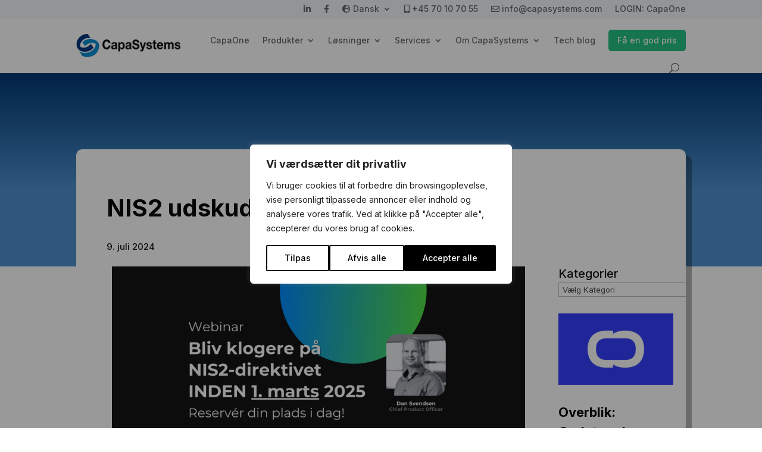

--- FILE ---
content_type: text/html; charset=UTF-8
request_url: https://www.capasystems.dk/nis2-udskudt-til-1-marts-2025/
body_size: 30890
content:
<!DOCTYPE html>
<html lang="da-DK">
<head>
	<meta charset="UTF-8" />
<meta http-equiv="X-UA-Compatible" content="IE=edge">
	<link rel="pingback" href="https://www.capasystems.dk/xmlrpc.php" />

	<script type="text/javascript">
		document.documentElement.className = 'js';
	</script>
	
	<script id="diviarea-loader">window.DiviPopupData=window.DiviAreaConfig={"zIndex":1000000,"animateSpeed":400,"triggerClassPrefix":"show-popup-","idAttrib":"data-popup","modalIndicatorClass":"is-modal","blockingIndicatorClass":"is-blocking","defaultShowCloseButton":true,"withCloseClass":"with-close","noCloseClass":"no-close","triggerCloseClass":"close","singletonClass":"single","darkModeClass":"dark","noShadowClass":"no-shadow","altCloseClass":"close-alt","popupSelector":".et_pb_section.popup","initializeOnEvent":"et_pb_after_init_modules","popupWrapperClass":"area-outer-wrap","fullHeightClass":"full-height","openPopupClass":"da-overlay-visible","overlayClass":"da-overlay","exitIndicatorClass":"on-exit","hoverTriggerClass":"on-hover","clickTriggerClass":"on-click","onExitDelay":2000,"notMobileClass":"not-mobile","notTabletClass":"not-tablet","notDesktopClass":"not-desktop","baseContext":"body","activePopupClass":"is-open","closeButtonClass":"da-close","withLoaderClass":"with-loader","debug":false,"ajaxUrl":"https:\/\/www.capasystems.dk\/wp-admin\/admin-ajax.php","sys":[]};var divimode_loader=function(){"use strict";!function(t){t.DiviArea=t.DiviPopup={loaded:!1};var n=t.DiviArea,i=n.Hooks={},o={};function r(t,n,i){var r,e,c;if("string"==typeof t)if(o[t]){if(n)if((r=o[t])&&i)for(c=r.length;c--;)(e=r[c]).callback===n&&e.context===i&&(r[c]=!1);else for(c=r.length;c--;)r[c].callback===n&&(r[c]=!1)}else o[t]=[]}function e(t,n,i,r){if("string"==typeof t){var e={callback:n,priority:i,context:r},c=o[t];c?(c.push(e),c=function(t){var n,i,o,r,e=t.length;for(r=1;r<e;r++)for(n=t[r],i=r;i>0;i--)(o=t[i-1]).priority>n.priority&&(t[i]=o,t[i-1]=n);return t}(c)):c=[e],o[t]=c}}function c(t,n,i){"string"==typeof n&&(n=[n]);var r,e,c=[];for(r=0;r<n.length;r++)Array.prototype.push.apply(c,o[n[r]]);for(e=0;e<c.length;e++){var a=void 0;c[e]&&"function"==typeof c[e].callback&&("filter"===t?void 0!==(a=c[e].callback.apply(c[e].context,i))&&(i[0]=a):c[e].callback.apply(c[e].context,i))}if("filter"===t)return i[0]}i.silent=function(){return i},n.removeFilter=i.removeFilter=function(t,n){r(t,n)},n.removeAction=i.removeAction=function(t,n){r(t,n)},n.applyFilters=i.applyFilters=function(t){for(var n=[],i=arguments.length-1;i-- >0;)n[i]=arguments[i+1];return c("filter",t,n)},n.doAction=i.doAction=function(t){for(var n=[],i=arguments.length-1;i-- >0;)n[i]=arguments[i+1];c("action",t,n)},n.addFilter=i.addFilter=function(n,i,o,r){e(n,i,parseInt(o||10,10),r||t)},n.addAction=i.addAction=function(n,i,o,r){e(n,i,parseInt(o||10,10),r||t)},n.addActionOnce=i.addActionOnce=function(n,i,o,c){e(n,i,parseInt(o||10,10),c||t),e(n,(function(){r(n,i)}),1+parseInt(o||10,10),c||t)}}(window);return{}}();
</script><meta name='robots' content='index, follow, max-image-preview:large, max-snippet:-1, max-video-preview:-1' />

	<!-- This site is optimized with the Yoast SEO plugin v26.8 - https://yoast.com/product/yoast-seo-wordpress/ -->
	<title>NIS2 udskudt til 1. marts 2025 | CapaSystems</title>
	<meta name="description" content="NIS2 udskudt: Regeringen har flyttet den kommende NIS2-lov flere måneder frem i tiden. Få indblik i direktivet på webinar i august." />
	<link rel="canonical" href="https://www.capasystems.dk/nis2-udskudt-til-1-marts-2025/" />
	<meta property="og:locale" content="da_DK" />
	<meta property="og:type" content="article" />
	<meta property="og:title" content="NIS2 udskudt til 1. marts 2025 | CapaSystems" />
	<meta property="og:description" content="NIS2 udskudt: Regeringen har flyttet den kommende NIS2-lov flere måneder frem i tiden. Få indblik i direktivet på webinar i august." />
	<meta property="og:url" content="https://www.capasystems.dk/nis2-udskudt-til-1-marts-2025/" />
	<meta property="og:site_name" content="CapaSystems" />
	<meta property="article:publisher" content="https://www.facebook.com/CapaSystems/" />
	<meta property="article:published_time" content="2024-07-09T11:06:40+00:00" />
	<meta property="article:modified_time" content="2025-01-16T11:16:54+00:00" />
	<meta property="og:image" content="https://www.capasystems.dk/wp-content/uploads/2024/07/1.-marts-NIS2-Webinar-udvalgt-billede.png" />
	<meta property="og:image:width" content="1200" />
	<meta property="og:image:height" content="1200" />
	<meta property="og:image:type" content="image/png" />
	<meta name="author" content="Rikke Borup" />
	<meta name="twitter:card" content="summary_large_image" />
	<meta name="twitter:label1" content="Skrevet af" />
	<meta name="twitter:data1" content="Rikke Borup" />
	<meta name="twitter:label2" content="Estimeret læsetid" />
	<meta name="twitter:data2" content="1 minut" />
	<script type="application/ld+json" class="yoast-schema-graph">{"@context":"https://schema.org","@graph":[{"@type":"NewsArticle","@id":"https://www.capasystems.dk/nis2-udskudt-til-1-marts-2025/#article","isPartOf":{"@id":"https://www.capasystems.dk/nis2-udskudt-til-1-marts-2025/"},"author":{"name":"Rikke Borup","@id":"https://www.capasystems.dk/#/schema/person/3abe2db73a4ff19e524436bbfceaedd1"},"headline":"NIS2 udskudt til 1. marts 2025","datePublished":"2024-07-09T11:06:40+00:00","dateModified":"2025-01-16T11:16:54+00:00","mainEntityOfPage":{"@id":"https://www.capasystems.dk/nis2-udskudt-til-1-marts-2025/"},"wordCount":197,"publisher":{"@id":"https://www.capasystems.dk/#organization"},"image":{"@id":"https://www.capasystems.dk/nis2-udskudt-til-1-marts-2025/#primaryimage"},"thumbnailUrl":"https://www.capasystems.dk/wp-content/uploads/2024/07/1.-marts-NIS2-Webinar-udvalgt-billede.png","articleSection":["CapaSystems Blog","IT-sikkerhed"],"inLanguage":"da-DK"},{"@type":"WebPage","@id":"https://www.capasystems.dk/nis2-udskudt-til-1-marts-2025/","url":"https://www.capasystems.dk/nis2-udskudt-til-1-marts-2025/","name":"NIS2 udskudt til 1. marts 2025 | CapaSystems","isPartOf":{"@id":"https://www.capasystems.dk/#website"},"primaryImageOfPage":{"@id":"https://www.capasystems.dk/nis2-udskudt-til-1-marts-2025/#primaryimage"},"image":{"@id":"https://www.capasystems.dk/nis2-udskudt-til-1-marts-2025/#primaryimage"},"thumbnailUrl":"https://www.capasystems.dk/wp-content/uploads/2024/07/1.-marts-NIS2-Webinar-udvalgt-billede.png","datePublished":"2024-07-09T11:06:40+00:00","dateModified":"2025-01-16T11:16:54+00:00","description":"NIS2 udskudt: Regeringen har flyttet den kommende NIS2-lov flere måneder frem i tiden. Få indblik i direktivet på webinar i august.","breadcrumb":{"@id":"https://www.capasystems.dk/nis2-udskudt-til-1-marts-2025/#breadcrumb"},"inLanguage":"da-DK","potentialAction":[{"@type":"ReadAction","target":["https://www.capasystems.dk/nis2-udskudt-til-1-marts-2025/"]}]},{"@type":"ImageObject","inLanguage":"da-DK","@id":"https://www.capasystems.dk/nis2-udskudt-til-1-marts-2025/#primaryimage","url":"https://www.capasystems.dk/wp-content/uploads/2024/07/1.-marts-NIS2-Webinar-udvalgt-billede.png","contentUrl":"https://www.capasystems.dk/wp-content/uploads/2024/07/1.-marts-NIS2-Webinar-udvalgt-billede.png","width":1200,"height":1200,"caption":"NIS2 udskudt"},{"@type":"BreadcrumbList","@id":"https://www.capasystems.dk/nis2-udskudt-til-1-marts-2025/#breadcrumb","itemListElement":[{"@type":"ListItem","position":1,"name":"Hjem","item":"https://www.capasystems.dk/"},{"@type":"ListItem","position":2,"name":"NIS2 udskudt til 1. marts 2025"}]},{"@type":"WebSite","@id":"https://www.capasystems.dk/#website","url":"https://www.capasystems.dk/","name":"CapaSystems","description":"","publisher":{"@id":"https://www.capasystems.dk/#organization"},"potentialAction":[{"@type":"SearchAction","target":{"@type":"EntryPoint","urlTemplate":"https://www.capasystems.dk/?s={search_term_string}"},"query-input":{"@type":"PropertyValueSpecification","valueRequired":true,"valueName":"search_term_string"}}],"inLanguage":"da-DK"},{"@type":"Organization","@id":"https://www.capasystems.dk/#organization","name":"CapaSystems A/S","url":"https://www.capasystems.dk/","logo":{"@type":"ImageObject","inLanguage":"da-DK","@id":"https://www.capasystems.dk/#/schema/logo/image/","url":"https://www.capasystems.dk/wp-content/uploads/2017/05/capa-logo-header.png","contentUrl":"https://www.capasystems.dk/wp-content/uploads/2017/05/capa-logo-header.png","width":"176","height":"62","caption":"CapaSystems A/S"},"image":{"@id":"https://www.capasystems.dk/#/schema/logo/image/"},"sameAs":["https://www.facebook.com/CapaSystems/","https://www.linkedin.com/company/capasystems-as/"]},{"@type":"Person","@id":"https://www.capasystems.dk/#/schema/person/3abe2db73a4ff19e524436bbfceaedd1","name":"Rikke Borup","image":{"@type":"ImageObject","inLanguage":"da-DK","@id":"https://www.capasystems.dk/#/schema/person/image/","url":"https://secure.gravatar.com/avatar/041da9ecb1956f5318bfa63835105d26de1ce4332b0c97ac6e18ad7b65686e5f?s=96&d=mm&r=g","contentUrl":"https://secure.gravatar.com/avatar/041da9ecb1956f5318bfa63835105d26de1ce4332b0c97ac6e18ad7b65686e5f?s=96&d=mm&r=g","caption":"Rikke Borup"},"description":"Chief Marketing Officer Har været ansat hos CapaSystems siden 2009 og siddet med kommunikation og marketing siden da. Rikkes spidskompetencer ligger i tekstforfatning, hvilket også giver god mening, da hun har en baggrund som journalist."}]}</script>
	<!-- / Yoast SEO plugin. -->


<link rel='dns-prefetch' href='//www.capasystems.dk' />
<link rel='dns-prefetch' href='//js-eu1.hs-scripts.com' />
<link rel='dns-prefetch' href='//cdnjs.cloudflare.com' />
<link rel='dns-prefetch' href='//fonts.googleapis.com' />
<link rel="alternate" type="application/rss+xml" title="CapaSystems &raquo; Feed" href="https://www.capasystems.dk/feed/" />
<link rel="alternate" type="application/rss+xml" title="CapaSystems &raquo;-kommentar-feed" href="https://www.capasystems.dk/comments/feed/" />
<script type="text/javascript">
/* <![CDATA[ */
window._wpemojiSettings = {"baseUrl":"https:\/\/s.w.org\/images\/core\/emoji\/16.0.1\/72x72\/","ext":".png","svgUrl":"https:\/\/s.w.org\/images\/core\/emoji\/16.0.1\/svg\/","svgExt":".svg","source":{"concatemoji":"https:\/\/www.capasystems.dk\/wp-includes\/js\/wp-emoji-release.min.js?ver=6.8.3"}};
/*! This file is auto-generated */
!function(s,n){var o,i,e;function c(e){try{var t={supportTests:e,timestamp:(new Date).valueOf()};sessionStorage.setItem(o,JSON.stringify(t))}catch(e){}}function p(e,t,n){e.clearRect(0,0,e.canvas.width,e.canvas.height),e.fillText(t,0,0);var t=new Uint32Array(e.getImageData(0,0,e.canvas.width,e.canvas.height).data),a=(e.clearRect(0,0,e.canvas.width,e.canvas.height),e.fillText(n,0,0),new Uint32Array(e.getImageData(0,0,e.canvas.width,e.canvas.height).data));return t.every(function(e,t){return e===a[t]})}function u(e,t){e.clearRect(0,0,e.canvas.width,e.canvas.height),e.fillText(t,0,0);for(var n=e.getImageData(16,16,1,1),a=0;a<n.data.length;a++)if(0!==n.data[a])return!1;return!0}function f(e,t,n,a){switch(t){case"flag":return n(e,"\ud83c\udff3\ufe0f\u200d\u26a7\ufe0f","\ud83c\udff3\ufe0f\u200b\u26a7\ufe0f")?!1:!n(e,"\ud83c\udde8\ud83c\uddf6","\ud83c\udde8\u200b\ud83c\uddf6")&&!n(e,"\ud83c\udff4\udb40\udc67\udb40\udc62\udb40\udc65\udb40\udc6e\udb40\udc67\udb40\udc7f","\ud83c\udff4\u200b\udb40\udc67\u200b\udb40\udc62\u200b\udb40\udc65\u200b\udb40\udc6e\u200b\udb40\udc67\u200b\udb40\udc7f");case"emoji":return!a(e,"\ud83e\udedf")}return!1}function g(e,t,n,a){var r="undefined"!=typeof WorkerGlobalScope&&self instanceof WorkerGlobalScope?new OffscreenCanvas(300,150):s.createElement("canvas"),o=r.getContext("2d",{willReadFrequently:!0}),i=(o.textBaseline="top",o.font="600 32px Arial",{});return e.forEach(function(e){i[e]=t(o,e,n,a)}),i}function t(e){var t=s.createElement("script");t.src=e,t.defer=!0,s.head.appendChild(t)}"undefined"!=typeof Promise&&(o="wpEmojiSettingsSupports",i=["flag","emoji"],n.supports={everything:!0,everythingExceptFlag:!0},e=new Promise(function(e){s.addEventListener("DOMContentLoaded",e,{once:!0})}),new Promise(function(t){var n=function(){try{var e=JSON.parse(sessionStorage.getItem(o));if("object"==typeof e&&"number"==typeof e.timestamp&&(new Date).valueOf()<e.timestamp+604800&&"object"==typeof e.supportTests)return e.supportTests}catch(e){}return null}();if(!n){if("undefined"!=typeof Worker&&"undefined"!=typeof OffscreenCanvas&&"undefined"!=typeof URL&&URL.createObjectURL&&"undefined"!=typeof Blob)try{var e="postMessage("+g.toString()+"("+[JSON.stringify(i),f.toString(),p.toString(),u.toString()].join(",")+"));",a=new Blob([e],{type:"text/javascript"}),r=new Worker(URL.createObjectURL(a),{name:"wpTestEmojiSupports"});return void(r.onmessage=function(e){c(n=e.data),r.terminate(),t(n)})}catch(e){}c(n=g(i,f,p,u))}t(n)}).then(function(e){for(var t in e)n.supports[t]=e[t],n.supports.everything=n.supports.everything&&n.supports[t],"flag"!==t&&(n.supports.everythingExceptFlag=n.supports.everythingExceptFlag&&n.supports[t]);n.supports.everythingExceptFlag=n.supports.everythingExceptFlag&&!n.supports.flag,n.DOMReady=!1,n.readyCallback=function(){n.DOMReady=!0}}).then(function(){return e}).then(function(){var e;n.supports.everything||(n.readyCallback(),(e=n.source||{}).concatemoji?t(e.concatemoji):e.wpemoji&&e.twemoji&&(t(e.twemoji),t(e.wpemoji)))}))}((window,document),window._wpemojiSettings);
/* ]]> */
</script>
<meta content="Divi Child v.1.0.0" name="generator"/><style id='wp-emoji-styles-inline-css' type='text/css'>

	img.wp-smiley, img.emoji {
		display: inline !important;
		border: none !important;
		box-shadow: none !important;
		height: 1em !important;
		width: 1em !important;
		margin: 0 0.07em !important;
		vertical-align: -0.1em !important;
		background: none !important;
		padding: 0 !important;
	}
</style>
<link rel='stylesheet' id='wp-block-library-css' href='https://www.capasystems.dk/wp-includes/css/dist/block-library/style.min.css?ver=6.8.3' type='text/css' media='all' />
<style id='wp-block-library-theme-inline-css' type='text/css'>
.wp-block-audio :where(figcaption){color:#555;font-size:13px;text-align:center}.is-dark-theme .wp-block-audio :where(figcaption){color:#ffffffa6}.wp-block-audio{margin:0 0 1em}.wp-block-code{border:1px solid #ccc;border-radius:4px;font-family:Menlo,Consolas,monaco,monospace;padding:.8em 1em}.wp-block-embed :where(figcaption){color:#555;font-size:13px;text-align:center}.is-dark-theme .wp-block-embed :where(figcaption){color:#ffffffa6}.wp-block-embed{margin:0 0 1em}.blocks-gallery-caption{color:#555;font-size:13px;text-align:center}.is-dark-theme .blocks-gallery-caption{color:#ffffffa6}:root :where(.wp-block-image figcaption){color:#555;font-size:13px;text-align:center}.is-dark-theme :root :where(.wp-block-image figcaption){color:#ffffffa6}.wp-block-image{margin:0 0 1em}.wp-block-pullquote{border-bottom:4px solid;border-top:4px solid;color:currentColor;margin-bottom:1.75em}.wp-block-pullquote cite,.wp-block-pullquote footer,.wp-block-pullquote__citation{color:currentColor;font-size:.8125em;font-style:normal;text-transform:uppercase}.wp-block-quote{border-left:.25em solid;margin:0 0 1.75em;padding-left:1em}.wp-block-quote cite,.wp-block-quote footer{color:currentColor;font-size:.8125em;font-style:normal;position:relative}.wp-block-quote:where(.has-text-align-right){border-left:none;border-right:.25em solid;padding-left:0;padding-right:1em}.wp-block-quote:where(.has-text-align-center){border:none;padding-left:0}.wp-block-quote.is-large,.wp-block-quote.is-style-large,.wp-block-quote:where(.is-style-plain){border:none}.wp-block-search .wp-block-search__label{font-weight:700}.wp-block-search__button{border:1px solid #ccc;padding:.375em .625em}:where(.wp-block-group.has-background){padding:1.25em 2.375em}.wp-block-separator.has-css-opacity{opacity:.4}.wp-block-separator{border:none;border-bottom:2px solid;margin-left:auto;margin-right:auto}.wp-block-separator.has-alpha-channel-opacity{opacity:1}.wp-block-separator:not(.is-style-wide):not(.is-style-dots){width:100px}.wp-block-separator.has-background:not(.is-style-dots){border-bottom:none;height:1px}.wp-block-separator.has-background:not(.is-style-wide):not(.is-style-dots){height:2px}.wp-block-table{margin:0 0 1em}.wp-block-table td,.wp-block-table th{word-break:normal}.wp-block-table :where(figcaption){color:#555;font-size:13px;text-align:center}.is-dark-theme .wp-block-table :where(figcaption){color:#ffffffa6}.wp-block-video :where(figcaption){color:#555;font-size:13px;text-align:center}.is-dark-theme .wp-block-video :where(figcaption){color:#ffffffa6}.wp-block-video{margin:0 0 1em}:root :where(.wp-block-template-part.has-background){margin-bottom:0;margin-top:0;padding:1.25em 2.375em}
</style>
<link rel='stylesheet' id='activecampaign-form-block-css' href='https://www.capasystems.dk/wp-content/plugins/activecampaign-subscription-forms/activecampaign-form-block/build/style-index.css?ver=1763176629' type='text/css' media='all' />
<style id='global-styles-inline-css' type='text/css'>
:root{--wp--preset--aspect-ratio--square: 1;--wp--preset--aspect-ratio--4-3: 4/3;--wp--preset--aspect-ratio--3-4: 3/4;--wp--preset--aspect-ratio--3-2: 3/2;--wp--preset--aspect-ratio--2-3: 2/3;--wp--preset--aspect-ratio--16-9: 16/9;--wp--preset--aspect-ratio--9-16: 9/16;--wp--preset--color--black: #000000;--wp--preset--color--cyan-bluish-gray: #abb8c3;--wp--preset--color--white: #ffffff;--wp--preset--color--pale-pink: #f78da7;--wp--preset--color--vivid-red: #cf2e2e;--wp--preset--color--luminous-vivid-orange: #ff6900;--wp--preset--color--luminous-vivid-amber: #fcb900;--wp--preset--color--light-green-cyan: #7bdcb5;--wp--preset--color--vivid-green-cyan: #00d084;--wp--preset--color--pale-cyan-blue: #8ed1fc;--wp--preset--color--vivid-cyan-blue: #0693e3;--wp--preset--color--vivid-purple: #9b51e0;--wp--preset--gradient--vivid-cyan-blue-to-vivid-purple: linear-gradient(135deg,rgba(6,147,227,1) 0%,rgb(155,81,224) 100%);--wp--preset--gradient--light-green-cyan-to-vivid-green-cyan: linear-gradient(135deg,rgb(122,220,180) 0%,rgb(0,208,130) 100%);--wp--preset--gradient--luminous-vivid-amber-to-luminous-vivid-orange: linear-gradient(135deg,rgba(252,185,0,1) 0%,rgba(255,105,0,1) 100%);--wp--preset--gradient--luminous-vivid-orange-to-vivid-red: linear-gradient(135deg,rgba(255,105,0,1) 0%,rgb(207,46,46) 100%);--wp--preset--gradient--very-light-gray-to-cyan-bluish-gray: linear-gradient(135deg,rgb(238,238,238) 0%,rgb(169,184,195) 100%);--wp--preset--gradient--cool-to-warm-spectrum: linear-gradient(135deg,rgb(74,234,220) 0%,rgb(151,120,209) 20%,rgb(207,42,186) 40%,rgb(238,44,130) 60%,rgb(251,105,98) 80%,rgb(254,248,76) 100%);--wp--preset--gradient--blush-light-purple: linear-gradient(135deg,rgb(255,206,236) 0%,rgb(152,150,240) 100%);--wp--preset--gradient--blush-bordeaux: linear-gradient(135deg,rgb(254,205,165) 0%,rgb(254,45,45) 50%,rgb(107,0,62) 100%);--wp--preset--gradient--luminous-dusk: linear-gradient(135deg,rgb(255,203,112) 0%,rgb(199,81,192) 50%,rgb(65,88,208) 100%);--wp--preset--gradient--pale-ocean: linear-gradient(135deg,rgb(255,245,203) 0%,rgb(182,227,212) 50%,rgb(51,167,181) 100%);--wp--preset--gradient--electric-grass: linear-gradient(135deg,rgb(202,248,128) 0%,rgb(113,206,126) 100%);--wp--preset--gradient--midnight: linear-gradient(135deg,rgb(2,3,129) 0%,rgb(40,116,252) 100%);--wp--preset--font-size--small: 13px;--wp--preset--font-size--medium: 20px;--wp--preset--font-size--large: 36px;--wp--preset--font-size--x-large: 42px;--wp--preset--spacing--20: 0.44rem;--wp--preset--spacing--30: 0.67rem;--wp--preset--spacing--40: 1rem;--wp--preset--spacing--50: 1.5rem;--wp--preset--spacing--60: 2.25rem;--wp--preset--spacing--70: 3.38rem;--wp--preset--spacing--80: 5.06rem;--wp--preset--shadow--natural: 6px 6px 9px rgba(0, 0, 0, 0.2);--wp--preset--shadow--deep: 12px 12px 50px rgba(0, 0, 0, 0.4);--wp--preset--shadow--sharp: 6px 6px 0px rgba(0, 0, 0, 0.2);--wp--preset--shadow--outlined: 6px 6px 0px -3px rgba(255, 255, 255, 1), 6px 6px rgba(0, 0, 0, 1);--wp--preset--shadow--crisp: 6px 6px 0px rgba(0, 0, 0, 1);}:root { --wp--style--global--content-size: 823px;--wp--style--global--wide-size: 1080px; }:where(body) { margin: 0; }.wp-site-blocks > .alignleft { float: left; margin-right: 2em; }.wp-site-blocks > .alignright { float: right; margin-left: 2em; }.wp-site-blocks > .aligncenter { justify-content: center; margin-left: auto; margin-right: auto; }:where(.is-layout-flex){gap: 0.5em;}:where(.is-layout-grid){gap: 0.5em;}.is-layout-flow > .alignleft{float: left;margin-inline-start: 0;margin-inline-end: 2em;}.is-layout-flow > .alignright{float: right;margin-inline-start: 2em;margin-inline-end: 0;}.is-layout-flow > .aligncenter{margin-left: auto !important;margin-right: auto !important;}.is-layout-constrained > .alignleft{float: left;margin-inline-start: 0;margin-inline-end: 2em;}.is-layout-constrained > .alignright{float: right;margin-inline-start: 2em;margin-inline-end: 0;}.is-layout-constrained > .aligncenter{margin-left: auto !important;margin-right: auto !important;}.is-layout-constrained > :where(:not(.alignleft):not(.alignright):not(.alignfull)){max-width: var(--wp--style--global--content-size);margin-left: auto !important;margin-right: auto !important;}.is-layout-constrained > .alignwide{max-width: var(--wp--style--global--wide-size);}body .is-layout-flex{display: flex;}.is-layout-flex{flex-wrap: wrap;align-items: center;}.is-layout-flex > :is(*, div){margin: 0;}body .is-layout-grid{display: grid;}.is-layout-grid > :is(*, div){margin: 0;}body{padding-top: 0px;padding-right: 0px;padding-bottom: 0px;padding-left: 0px;}:root :where(.wp-element-button, .wp-block-button__link){background-color: #32373c;border-width: 0;color: #fff;font-family: inherit;font-size: inherit;line-height: inherit;padding: calc(0.667em + 2px) calc(1.333em + 2px);text-decoration: none;}.has-black-color{color: var(--wp--preset--color--black) !important;}.has-cyan-bluish-gray-color{color: var(--wp--preset--color--cyan-bluish-gray) !important;}.has-white-color{color: var(--wp--preset--color--white) !important;}.has-pale-pink-color{color: var(--wp--preset--color--pale-pink) !important;}.has-vivid-red-color{color: var(--wp--preset--color--vivid-red) !important;}.has-luminous-vivid-orange-color{color: var(--wp--preset--color--luminous-vivid-orange) !important;}.has-luminous-vivid-amber-color{color: var(--wp--preset--color--luminous-vivid-amber) !important;}.has-light-green-cyan-color{color: var(--wp--preset--color--light-green-cyan) !important;}.has-vivid-green-cyan-color{color: var(--wp--preset--color--vivid-green-cyan) !important;}.has-pale-cyan-blue-color{color: var(--wp--preset--color--pale-cyan-blue) !important;}.has-vivid-cyan-blue-color{color: var(--wp--preset--color--vivid-cyan-blue) !important;}.has-vivid-purple-color{color: var(--wp--preset--color--vivid-purple) !important;}.has-black-background-color{background-color: var(--wp--preset--color--black) !important;}.has-cyan-bluish-gray-background-color{background-color: var(--wp--preset--color--cyan-bluish-gray) !important;}.has-white-background-color{background-color: var(--wp--preset--color--white) !important;}.has-pale-pink-background-color{background-color: var(--wp--preset--color--pale-pink) !important;}.has-vivid-red-background-color{background-color: var(--wp--preset--color--vivid-red) !important;}.has-luminous-vivid-orange-background-color{background-color: var(--wp--preset--color--luminous-vivid-orange) !important;}.has-luminous-vivid-amber-background-color{background-color: var(--wp--preset--color--luminous-vivid-amber) !important;}.has-light-green-cyan-background-color{background-color: var(--wp--preset--color--light-green-cyan) !important;}.has-vivid-green-cyan-background-color{background-color: var(--wp--preset--color--vivid-green-cyan) !important;}.has-pale-cyan-blue-background-color{background-color: var(--wp--preset--color--pale-cyan-blue) !important;}.has-vivid-cyan-blue-background-color{background-color: var(--wp--preset--color--vivid-cyan-blue) !important;}.has-vivid-purple-background-color{background-color: var(--wp--preset--color--vivid-purple) !important;}.has-black-border-color{border-color: var(--wp--preset--color--black) !important;}.has-cyan-bluish-gray-border-color{border-color: var(--wp--preset--color--cyan-bluish-gray) !important;}.has-white-border-color{border-color: var(--wp--preset--color--white) !important;}.has-pale-pink-border-color{border-color: var(--wp--preset--color--pale-pink) !important;}.has-vivid-red-border-color{border-color: var(--wp--preset--color--vivid-red) !important;}.has-luminous-vivid-orange-border-color{border-color: var(--wp--preset--color--luminous-vivid-orange) !important;}.has-luminous-vivid-amber-border-color{border-color: var(--wp--preset--color--luminous-vivid-amber) !important;}.has-light-green-cyan-border-color{border-color: var(--wp--preset--color--light-green-cyan) !important;}.has-vivid-green-cyan-border-color{border-color: var(--wp--preset--color--vivid-green-cyan) !important;}.has-pale-cyan-blue-border-color{border-color: var(--wp--preset--color--pale-cyan-blue) !important;}.has-vivid-cyan-blue-border-color{border-color: var(--wp--preset--color--vivid-cyan-blue) !important;}.has-vivid-purple-border-color{border-color: var(--wp--preset--color--vivid-purple) !important;}.has-vivid-cyan-blue-to-vivid-purple-gradient-background{background: var(--wp--preset--gradient--vivid-cyan-blue-to-vivid-purple) !important;}.has-light-green-cyan-to-vivid-green-cyan-gradient-background{background: var(--wp--preset--gradient--light-green-cyan-to-vivid-green-cyan) !important;}.has-luminous-vivid-amber-to-luminous-vivid-orange-gradient-background{background: var(--wp--preset--gradient--luminous-vivid-amber-to-luminous-vivid-orange) !important;}.has-luminous-vivid-orange-to-vivid-red-gradient-background{background: var(--wp--preset--gradient--luminous-vivid-orange-to-vivid-red) !important;}.has-very-light-gray-to-cyan-bluish-gray-gradient-background{background: var(--wp--preset--gradient--very-light-gray-to-cyan-bluish-gray) !important;}.has-cool-to-warm-spectrum-gradient-background{background: var(--wp--preset--gradient--cool-to-warm-spectrum) !important;}.has-blush-light-purple-gradient-background{background: var(--wp--preset--gradient--blush-light-purple) !important;}.has-blush-bordeaux-gradient-background{background: var(--wp--preset--gradient--blush-bordeaux) !important;}.has-luminous-dusk-gradient-background{background: var(--wp--preset--gradient--luminous-dusk) !important;}.has-pale-ocean-gradient-background{background: var(--wp--preset--gradient--pale-ocean) !important;}.has-electric-grass-gradient-background{background: var(--wp--preset--gradient--electric-grass) !important;}.has-midnight-gradient-background{background: var(--wp--preset--gradient--midnight) !important;}.has-small-font-size{font-size: var(--wp--preset--font-size--small) !important;}.has-medium-font-size{font-size: var(--wp--preset--font-size--medium) !important;}.has-large-font-size{font-size: var(--wp--preset--font-size--large) !important;}.has-x-large-font-size{font-size: var(--wp--preset--font-size--x-large) !important;}
:where(.wp-block-post-template.is-layout-flex){gap: 1.25em;}:where(.wp-block-post-template.is-layout-grid){gap: 1.25em;}
:where(.wp-block-columns.is-layout-flex){gap: 2em;}:where(.wp-block-columns.is-layout-grid){gap: 2em;}
:root :where(.wp-block-pullquote){font-size: 1.5em;line-height: 1.6;}
</style>
<link rel='stylesheet' id='abfd-author-css' href='https://www.capasystems.dk/wp-content/plugins/author-box-for-divi/css/author.css?ver=6.8.3' type='text/css' media='all' />
<link rel='stylesheet' id='abfd-font-awesome-css' href='https://cdnjs.cloudflare.com/ajax/libs/font-awesome/6.5.2/css/all.min.css?ver=6.8.3' type='text/css' media='all' />
<link rel='stylesheet' id='dica-builder-styles-css' href='https://www.capasystems.dk/wp-content/plugins/dg-divi-carousel/assets/css/dica-builder.css?ver=3.0.0' type='text/css' media='all' />
<link rel='stylesheet' id='dica-lightbox-styles-css' href='https://www.capasystems.dk/wp-content/plugins/dg-divi-carousel/styles/light-box-styles.css?ver=3.0.0' type='text/css' media='all' />
<link rel='stylesheet' id='swipe-style-css' href='https://www.capasystems.dk/wp-content/plugins/dg-divi-carousel/styles/swiper.min.css?ver=3.0.0' type='text/css' media='all' />
<link rel='stylesheet' id='magnific-popup-css' href='https://www.capasystems.dk/wp-content/themes/Divi/includes/builder/feature/dynamic-assets/assets/css/magnific_popup.css?ver=2.5.63' type='text/css' media='all' />
<link rel='stylesheet' id='dsm-animate-css' href='https://www.capasystems.dk/wp-content/plugins/supreme-modules-for-divi/public/css/animate.css?ver=2.5.63' type='text/css' media='all' />
<link rel='stylesheet' id='css-divi-area-css' href='https://www.capasystems.dk/wp-content/plugins/popups-for-divi/styles/front.min.css?ver=3.2.3' type='text/css' media='all' />
<style id='css-divi-area-inline-css' type='text/css'>
.et_pb_section.popup{display:none}
</style>
<link rel='stylesheet' id='css-divi-area-popuphidden-css' href='https://www.capasystems.dk/wp-content/plugins/popups-for-divi/styles/front-popuphidden.min.css?ver=3.2.3' type='text/css' media='all' />
<link rel='stylesheet' id='divi-carousel-styles-css' href='https://www.capasystems.dk/wp-content/plugins/dg-divi-carousel/styles/style.min.css?ver=3.0.0' type='text/css' media='all' />
<link rel='stylesheet' id='supreme-modules-for-divi-styles-css' href='https://www.capasystems.dk/wp-content/plugins/supreme-modules-for-divi/styles/style.min.css?ver=2.5.63' type='text/css' media='all' />
<link rel='stylesheet' id='et-builder-googlefonts-cached-css' href='https://fonts.googleapis.com/css?family=Inter:100,200,300,regular,500,600,700,800,900&#038;subset=latin,latin-ext&#038;display=swap' type='text/css' media='all' />
<style id='wcw-inlinecss-inline-css' type='text/css'>
 .widget_wpcategorieswidget ul.children{display:none;} .widget_wp_categories_widget{background:#fff; position:relative;}.widget_wp_categories_widget h2,.widget_wpcategorieswidget h2{color:#4a5f6d;font-size:20px;font-weight:400;margin:0 0 25px;line-height:24px;text-transform:uppercase}.widget_wp_categories_widget ul li,.widget_wpcategorieswidget ul li{font-size: 16px; margin: 0px; border-bottom: 1px dashed #f0f0f0; position: relative; list-style-type: none; line-height: 35px;}.widget_wp_categories_widget ul li:last-child,.widget_wpcategorieswidget ul li:last-child{border:none;}.widget_wp_categories_widget ul li a,.widget_wpcategorieswidget ul li a{display:inline-block;color:#007acc;transition:all .5s ease;-webkit-transition:all .5s ease;-ms-transition:all .5s ease;-moz-transition:all .5s ease;text-decoration:none;}.widget_wp_categories_widget ul li a:hover,.widget_wp_categories_widget ul li.active-cat a,.widget_wp_categories_widget ul li.active-cat span.post-count,.widget_wpcategorieswidget ul li a:hover,.widget_wpcategorieswidget ul li.active-cat a,.widget_wpcategorieswidget ul li.active-cat span.post-count{color:#ee546c}.widget_wp_categories_widget ul li span.post-count,.widget_wpcategorieswidget ul li span.post-count{height: 30px; min-width: 35px; text-align: center; background: #fff; color: #605f5f; border-radius: 5px; box-shadow: inset 2px 1px 3px rgba(0, 122, 204,.1); top: 0px; float: right; margin-top: 2px;}li.cat-item.cat-have-child > span.post-count{float:inherit;}li.cat-item.cat-item-7.cat-have-child { background: #f8f9fa; }li.cat-item.cat-have-child > span.post-count:before { content: "("; }li.cat-item.cat-have-child > span.post-count:after { content: ")"; }.cat-have-child.open-m-menu ul.children li { border-top: 1px solid #d8d8d8;border-bottom:none;}li.cat-item.cat-have-child:after{ position: absolute; right: 8px; top: 8px; background-image: url([data-uri]); content: ""; width: 18px; height: 18px;transform: rotate(270deg);}ul.children li.cat-item.cat-have-child:after{content:"";background-image: none;}.cat-have-child ul.children {display: none; z-index: 9; width: auto; position: relative; margin: 0px; padding: 0px; margin-top: 0px; padding-top: 10px; padding-bottom: 10px; list-style: none; text-align: left; background:  #f8f9fa; padding-left: 5px;}.widget_wp_categories_widget ul li ul.children li,.widget_wpcategorieswidget ul li ul.children li { border-bottom: 1px solid #fff; padding-right: 5px; }.cat-have-child.open-m-menu ul.children{display:block;}li.cat-item.cat-have-child.open-m-menu:after{transform: rotate(0deg);}.widget_wp_categories_widget > li.product_cat,.widget_wpcategorieswidget > li.product_cat {list-style: none;}.widget_wp_categories_widget > ul,.widget_wpcategorieswidget > ul {padding: 0px;}.widget_wp_categories_widget > ul li ul ,.widget_wpcategorieswidget > ul li ul {padding-left: 15px;} .wcwpro-list{padding: 0 15px;}
</style>
<link rel='stylesheet' id='divi-style-parent-css' href='https://www.capasystems.dk/wp-content/themes/Divi/style-static.min.css?ver=4.27.4' type='text/css' media='all' />
<link rel='stylesheet' id='divi-style-css' href='https://www.capasystems.dk/wp-content/themes/divi-child/style.css?ver=4.27.4' type='text/css' media='all' />
<script type="text/javascript" id="webtoffee-cookie-consent-js-extra">
/* <![CDATA[ */
var _wccConfig = {"_ipData":[],"_assetsURL":"https:\/\/www.capasystems.dk\/wp-content\/plugins\/webtoffee-cookie-consent\/lite\/frontend\/images\/","_publicURL":"https:\/\/www.capasystems.dk","_categories":[{"name":"N\u00f8dvendig","slug":"necessary","isNecessary":true,"ccpaDoNotSell":true,"cookies":[{"cookieID":"__cf_bm","domain":".www.capasystems.dk","provider":"cloudflare.com"},{"cookieID":"_cfuvid","domain":".hubspot.com","provider":""},{"cookieID":"_lfa","domain":".capasystems.dk","provider":"leadfeeder.com"},{"cookieID":"li_gc","domain":".linkedin.com","provider":".linkedin.com|licdn.com"},{"cookieID":"wt_consent","domain":"www.capasystems.dk","provider":""},{"cookieID":"__hssrc","domain":".capasystems.dk","provider":"js.hs-scripts.com"},{"cookieID":"__hssc","domain":".capasystems.dk","provider":"js.hs-scripts.com"},{"cookieID":"wpEmojiSettingsSupports","domain":"capasystems.dk","provider":""},{"cookieID":"VISITOR_PRIVACY_METADATA","domain":".youtube.com","provider":"youtube.com"},{"cookieID":"PHPSESSID","domain":".activehosted.com","provider":""}],"active":true,"defaultConsent":{"gdpr":true,"ccpa":true},"foundNoCookieScript":false},{"name":"Funktionel","slug":"functional","isNecessary":false,"ccpaDoNotSell":true,"cookies":[{"cookieID":"lidc","domain":".linkedin.com","provider":".linkedin.com|licdn.com"},{"cookieID":"VISITOR_INFO1_LIVE","domain":".youtube.com","provider":"youtube.com"},{"cookieID":"yt-remote-connected-devices","domain":"youtube.com","provider":"youtube.com"},{"cookieID":"ytidb::LAST_RESULT_ENTRY_KEY","domain":"youtube.com","provider":"youtube.com"},{"cookieID":"yt-remote-device-id","domain":"youtube.com","provider":"youtube.com"},{"cookieID":"yt-remote-session-name","domain":"youtube.com","provider":"youtube.com"},{"cookieID":"yt-remote-fast-check-period","domain":"youtube.com","provider":"youtube.com"},{"cookieID":"yt-remote-session-app","domain":"youtube.com","provider":"youtube.com"},{"cookieID":"yt-remote-cast-available","domain":"youtube.com","provider":"youtube.com"},{"cookieID":"yt-remote-cast-installed","domain":"youtube.com","provider":"youtube.com"}],"active":true,"defaultConsent":{"gdpr":false,"ccpa":false},"foundNoCookieScript":false},{"name":"Analytics","slug":"analytics","isNecessary":false,"ccpaDoNotSell":true,"cookies":[{"cookieID":"prism_*","domain":"prism.app-us1.com","provider":"plugins\/activecampaign-subscription-forms"},{"cookieID":"__hstc","domain":".capasystems.dk","provider":"js.hs-analytics.net"},{"cookieID":"hubspotutk","domain":".capasystems.dk","provider":"hubspot.com"},{"cookieID":"_ga","domain":".capasystems.dk","provider":"google-analytics.com|googletagmanager.com\/gtag\/js"},{"cookieID":"_ga_*","domain":".capasystems.dk","provider":"google-analytics.com|googletagmanager.com\/gtag\/js"},{"cookieID":"YSC","domain":".youtube.com","provider":"youtube.com"}],"active":true,"defaultConsent":{"gdpr":false,"ccpa":false},"foundNoCookieScript":false},{"name":"Pr\u00e6station","slug":"performance","isNecessary":false,"ccpaDoNotSell":true,"cookies":[{"cookieID":"ac_enable_tracking","domain":"www.capasystems.dk","provider":"plugins\/activecampaign-subscription-forms"}],"active":true,"defaultConsent":{"gdpr":false,"ccpa":false},"foundNoCookieScript":false},{"name":"Annonce","slug":"advertisement","isNecessary":false,"ccpaDoNotSell":true,"cookies":[{"cookieID":"bcookie","domain":".linkedin.com","provider":".linkedin.com|licdn.com"},{"cookieID":"_fbp","domain":".capasystems.dk","provider":"facebook.net"},{"cookieID":"_gcl_au","domain":".capasystems.dk","provider":"googletagmanager.com"},{"cookieID":"test_cookie","domain":".doubleclick.net","provider":"doubleclick.net"},{"cookieID":"IDE","domain":".doubleclick.net","provider":"doubleclick.net"},{"cookieID":"yt.innertube::nextId","domain":"youtube.com","provider":"youtube.com"},{"cookieID":"yt.innertube::requests","domain":"youtube.com","provider":"youtube.com"}],"active":true,"defaultConsent":{"gdpr":false,"ccpa":false},"foundNoCookieScript":false},{"name":"Andre","slug":"others","isNecessary":false,"ccpaDoNotSell":true,"cookies":[{"cookieID":"weply.analytics","domain":"analytics.weply.chat","provider":""},{"cookieID":"_lfa_test_cookie_stored","domain":"www.capasystems.dk","provider":""},{"cookieID":"__Secure-ROLLOUT_TOKEN","domain":".youtube.com","provider":""},{"cookieID":"__Secure-YEC","domain":".youtube.com","provider":""},{"cookieID":"__Secure-YNID","domain":".youtube.com","provider":""},{"cookieID":"et_pb_ab_view_page_22413","domain":"www.capasystems.dk","provider":""},{"cookieID":"et_pb_ab_read_page_22413false","domain":"www.capasystems.dk","provider":""}],"active":true,"defaultConsent":{"gdpr":false,"ccpa":false},"foundNoCookieScript":false}],"_activeLaw":"gdpr","_rootDomain":"","_block":"1","_showBanner":"1","_bannerConfig":{"GDPR":{"settings":{"type":"popup","position":"center","applicableLaw":"gdpr","preferenceCenter":"center","selectedRegion":"ALL","consentExpiry":365,"shortcodes":[{"key":"wcc_readmore","content":"<a href=\"#\" class=\"wcc-policy\" aria-label=\"Cookiepolitik\" target=\"_blank\" rel=\"noopener\" data-tag=\"readmore-button\">Cookiepolitik<\/a>","tag":"readmore-button","status":false,"attributes":{"rel":"nofollow","target":"_blank"}},{"key":"wcc_show_desc","content":"<button class=\"wcc-show-desc-btn\" data-tag=\"show-desc-button\" aria-label=\"Vis mere\">Vis mere<\/button>","tag":"show-desc-button","status":true,"attributes":[]},{"key":"wcc_hide_desc","content":"<button class=\"wcc-show-desc-btn\" data-tag=\"hide-desc-button\" aria-label=\"Vis mindre\">Vis mindre<\/button>","tag":"hide-desc-button","status":true,"attributes":[]},{"key":"wcc_category_toggle_label","content":"[wcc_{{status}}_category_label] [wcc_preference_{{category_slug}}_title]","tag":"","status":true,"attributes":[]},{"key":"wcc_enable_category_label","content":"Aktiver","tag":"","status":true,"attributes":[]},{"key":"wcc_disable_category_label","content":"Deaktiver","tag":"","status":true,"attributes":[]},{"key":"wcc_video_placeholder","content":"<div class=\"video-placeholder-normal\" data-tag=\"video-placeholder\" id=\"[UNIQUEID]\"><p class=\"video-placeholder-text-normal\" data-tag=\"placeholder-title\">Accepter venligst {category} cookies for at f\u00e5 adgang til dette indhold<\/p><\/div>","tag":"","status":true,"attributes":[]},{"key":"wcc_enable_optout_label","content":"Aktiver","tag":"","status":true,"attributes":[]},{"key":"wcc_disable_optout_label","content":"Deaktiver","tag":"","status":true,"attributes":[]},{"key":"wcc_optout_toggle_label","content":"[wcc_{{status}}_optout_label] [wcc_optout_option_title]","tag":"","status":true,"attributes":[]},{"key":"wcc_optout_option_title","content":"M\u00e5 ikke s\u00e6lge eller dele mine personlige oplysninger","tag":"","status":true,"attributes":[]},{"key":"wcc_optout_close_label","content":"Luk","tag":"","status":true,"attributes":[]}],"bannerEnabled":true},"behaviours":{"reloadBannerOnAccept":false,"loadAnalyticsByDefault":false,"animations":{"onLoad":"animate","onHide":"sticky"}},"config":{"revisitConsent":{"status":true,"tag":"revisit-consent","position":"bottom-left","meta":{"url":"#"},"styles":[],"elements":{"title":{"type":"text","tag":"revisit-consent-title","status":true,"styles":{"color":"#0056a7"}}}},"preferenceCenter":{"toggle":{"status":true,"tag":"detail-category-toggle","type":"toggle","states":{"active":{"styles":{"background-color":"#000000"}},"inactive":{"styles":{"background-color":"#D0D5D2"}}}},"poweredBy":{"status":false,"tag":"detail-powered-by","styles":{"background-color":"#EDEDED","color":"#293C5B"}}},"categoryPreview":{"status":false,"toggle":{"status":true,"tag":"detail-category-preview-toggle","type":"toggle","states":{"active":{"styles":{"background-color":"#000000"}},"inactive":{"styles":{"background-color":"#D0D5D2"}}}}},"videoPlaceholder":{"status":true,"styles":{"background-color":"#000000","border-color":"#000000","color":"#ffffff"}},"readMore":{"status":false,"tag":"readmore-button","type":"link","meta":{"noFollow":true,"newTab":true},"styles":{"color":"#000000","background-color":"transparent","border-color":"transparent"}},"auditTable":{"status":true},"optOption":{"status":true,"toggle":{"status":true,"tag":"optout-option-toggle","type":"toggle","states":{"active":{"styles":{"background-color":"#000000"}},"inactive":{"styles":{"background-color":"#FFFFFF"}}}},"gpcOption":false}}}},"_version":"3.4.6","_logConsent":"1","_tags":[{"tag":"accept-button","styles":{"color":"#FFFFFF","background-color":"#000000","border-color":"#000000"}},{"tag":"reject-button","styles":{"color":"#000000","background-color":"transparent","border-color":"#000000"}},{"tag":"settings-button","styles":{"color":"#000000","background-color":"transparent","border-color":"#000000"}},{"tag":"readmore-button","styles":{"color":"#000000","background-color":"transparent","border-color":"transparent"}},{"tag":"donotsell-button","styles":{"color":"#1863dc","background-color":"transparent","border-color":"transparent"}},{"tag":"accept-button","styles":{"color":"#FFFFFF","background-color":"#000000","border-color":"#000000"}},{"tag":"revisit-consent","styles":[]}],"_rtl":"","_lawSelected":["GDPR"],"_restApiUrl":"https:\/\/directory.cookieyes.com\/api\/v1\/ip","_renewConsent":"","_restrictToCA":"","_customEvents":"","_ccpaAllowedRegions":[],"_gdprAllowedRegions":[],"_closeButtonAction":"reject","_ssl":"1","_providersToBlock":[{"re":".linkedin.com|licdn.com","categories":["functional","advertisement"]},{"re":"youtube.com","categories":["functional","analytics","advertisement"]},{"re":"plugins\/activecampaign-subscription-forms","categories":["analytics","performance"]},{"re":"js.hs-analytics.net","categories":["analytics"]},{"re":"hubspot.com","categories":["analytics"]},{"re":"facebook.net","categories":["advertisement"]},{"re":"doubleclick.net","categories":["advertisement"]}]};
var _wccStyles = {"css":{"GDPR":".wcc-overlay{background: #000000; opacity: 0.4; position: fixed; top: 0; left: 0; width: 100%; height: 100%; z-index: 9999999;}.wcc-popup-overflow{overflow: hidden;}.wcc-hide{display: none;}.wcc-btn-revisit-wrapper{display: flex; padding: 6px; border-radius: 8px; opacity: 0px; background-color:#ffffff; box-shadow: 0px 3px 10px 0px #798da04d;  align-items: center; justify-content: center;  position: fixed; z-index: 999999; cursor: pointer;}.wcc-revisit-bottom-left{bottom: 15px; left: 15px;}.wcc-revisit-bottom-right{bottom: 15px; right: 15px;}.wcc-btn-revisit-wrapper .wcc-btn-revisit{display: flex; align-items: center; justify-content: center; background: none; border: none; cursor: pointer; position: relative; margin: 0; padding: 0;}.wcc-btn-revisit-wrapper .wcc-btn-revisit img{max-width: fit-content; margin: 0; } .wcc-btn-revisit-wrapper .wcc-revisit-help-text{font-size:14px; margin-left:4px; display:none;}.wcc-btn-revisit-wrapper:hover .wcc-revisit-help-text, .wcc-btn-revisit-wrapper:focus-within .wcc-revisit-help-text { display: block;}.wcc-revisit-hide{display: none;}.wcc-preference-btn:hover{cursor:pointer; text-decoration:underline;}.wcc-cookie-audit-table { font-family: inherit; border-collapse: collapse; width: 100%;} .wcc-cookie-audit-table th, .wcc-cookie-audit-table td {text-align: left; padding: 10px; font-size: 12px; color: #000000; word-break: normal; background-color: #d9dfe7; border: 1px solid #cbced6;} .wcc-cookie-audit-table tr:nth-child(2n + 1) td { background: #f1f5fa; }.wcc-consent-container{position: fixed; width: 440px; box-sizing: border-box; z-index: 99999999; transform: translate(-50%, -50%); border-radius: 6px;}.wcc-consent-container .wcc-consent-bar{background: #ffffff; border: 1px solid; padding: 20px 26px; border-radius: 6px; box-shadow: 0 -1px 10px 0 #acabab4d;}.wcc-consent-bar .wcc-banner-btn-close{position: absolute; right: 14px; top: 14px; background: none; border: none; cursor: pointer; padding: 0; margin: 0; height: auto; width: auto; min-height: 0; line-height: 0; text-shadow: none; box-shadow: none;}.wcc-consent-bar .wcc-banner-btn-close img{height: 10px; width: 10px; margin: 0;}.wcc-popup-center{top: 50%; left: 50%;}.wcc-custom-brand-logo-wrapper .wcc-custom-brand-logo{width: 100px; height: auto; margin: 0 0 12px 0;}.wcc-notice .wcc-title{color: #212121; font-weight: 700; font-size: 18px; line-height: 24px; margin: 0 0 12px 0; word-break: break-word;}.wcc-notice-des *{font-size: 14px;}.wcc-notice-des{color: #212121; font-size: 14px; line-height: 24px; font-weight: 400;}.wcc-notice-des img{min-height: 25px; min-width: 25px;}.wcc-consent-bar .wcc-notice-des p{color: inherit; margin-top: 0; word-break: break-word;}.wcc-notice-des p:last-child{margin-bottom: 0;}.wcc-notice-des a.wcc-policy,.wcc-notice-des button.wcc-policy{font-size: 14px; color: #1863dc; white-space: nowrap; cursor: pointer; background: transparent; border: 1px solid; text-decoration: underline;}.wcc-notice-des button.wcc-policy{padding: 0;}.wcc-notice-des a.wcc-policy:focus-visible,.wcc-consent-bar .wcc-banner-btn-close:focus-visible,.wcc-notice-des button.wcc-policy:focus-visible,.wcc-preference-content-wrapper .wcc-show-desc-btn:focus-visible,.wcc-accordion-header .wcc-accordion-btn:focus-visible,.wcc-preference-header .wcc-btn-close:focus-visible,.wcc-switch input[type=\"checkbox\"]:focus-visible,.wcc-btn:focus-visible{outline: 2px solid #1863dc; outline-offset: 2px;}.wcc-btn:focus:not(:focus-visible),.wcc-accordion-header .wcc-accordion-btn:focus:not(:focus-visible),.wcc-preference-content-wrapper .wcc-show-desc-btn:focus:not(:focus-visible),.wcc-btn-revisit-wrapper .wcc-btn-revisit:focus:not(:focus-visible),.wcc-preference-header .wcc-btn-close:focus:not(:focus-visible),.wcc-consent-bar .wcc-banner-btn-close:focus:not(:focus-visible){outline: 0;}button.wcc-show-desc-btn:not(:hover):not(:active){color: #1863dc; background: transparent;}button.wcc-accordion-btn:not(:hover):not(:active),button.wcc-banner-btn-close:not(:hover):not(:active),button.wcc-btn-close:not(:hover):not(:active),button.wcc-btn-revisit:not(:hover):not(:active){background: transparent;}.wcc-consent-bar button:hover,.wcc-modal.wcc-modal-open button:hover,.wcc-consent-bar button:focus,.wcc-modal.wcc-modal-open button:focus{text-decoration: none;}.wcc-notice-btn-wrapper{display: flex; justify-content: center; align-items: center; flex-wrap: wrap; gap: 8px; margin-top: 16px;}.wcc-notice-btn-wrapper .wcc-btn{text-shadow: none; box-shadow: none;}.wcc-btn{flex: auto; max-width: 100%; font-size: 14px; font-family: inherit; line-height: 24px; padding: 8px; font-weight: 500; border-radius: 2px; cursor: pointer; text-align: center; text-transform: none; min-height: 0;}.wcc-btn:hover{opacity: 0.8;}.wcc-btn-customize{color: #1863dc; background: transparent; border: 2px solid #1863dc;}.wcc-btn-reject{color: #1863dc; background: transparent; border: 2px solid #1863dc;}.wcc-btn-accept{background: #1863dc; color: #ffffff; border: 2px solid #1863dc;}.wcc-btn:last-child{margin-right: 0;}@media (max-width: 576px){.wcc-box-bottom-left{bottom: 0; left: 0;}.wcc-box-bottom-right{bottom: 0; right: 0;}.wcc-box-top-left{top: 0; left: 0;}.wcc-box-top-right{top: 0; right: 0;}}@media (max-width: 440px){.wcc-popup-center{width: 100%; max-width: 100%;}.wcc-consent-container .wcc-consent-bar{padding: 20px 0;}.wcc-custom-brand-logo-wrapper, .wcc-notice .wcc-title, .wcc-notice-des, .wcc-notice-btn-wrapper{padding: 0 24px;}.wcc-notice-des{max-height: 40vh; overflow-y: scroll;}.wcc-notice-btn-wrapper{flex-direction: column; gap: 10px;}.wcc-btn{width: 100%;}.wcc-notice-btn-wrapper .wcc-btn-customize{order: 2;}.wcc-notice-btn-wrapper .wcc-btn-reject{order: 3;}.wcc-notice-btn-wrapper .wcc-btn-accept{order: 1;}}@media (max-width: 352px){.wcc-notice .wcc-title{font-size: 16px;}.wcc-notice-des *{font-size: 12px;}.wcc-notice-des, .wcc-btn, .wcc-notice-des a.wcc-policy{font-size: 12px;}}.wcc-modal.wcc-modal-open{display: flex; visibility: visible; -webkit-transform: translate(-50%, -50%); -moz-transform: translate(-50%, -50%); -ms-transform: translate(-50%, -50%); -o-transform: translate(-50%, -50%); transform: translate(-50%, -50%); top: 50%; left: 50%; transition: all 1s ease;}.wcc-modal{box-shadow: 0 32px 68px rgba(0, 0, 0, 0.3); margin: 0 auto; position: fixed; max-width: 100%; background: #ffffff; top: 50%; box-sizing: border-box; border-radius: 6px; z-index: 999999999; color: #212121; -webkit-transform: translate(-50%, 100%); -moz-transform: translate(-50%, 100%); -ms-transform: translate(-50%, 100%); -o-transform: translate(-50%, 100%); transform: translate(-50%, 100%); visibility: hidden; transition: all 0s ease;}.wcc-preference-center{max-height: 79vh; overflow: hidden; width: 845px; overflow: hidden; flex: 1 1 0; display: flex; flex-direction: column; border-radius: 6px;}.wcc-preference-header{display: flex; align-items: center; justify-content: space-between; padding: 22px 24px; border-bottom: 1px solid;}.wcc-preference-header .wcc-preference-title{font-size: 18px; font-weight: 700; line-height: 24px; word-break: break-word;}.wcc-google-privacy-url a {text-decoration:none;color: #1863dc;cursor:pointer;} .wcc-preference-header .wcc-btn-close{cursor: pointer; vertical-align: middle; padding: 0; margin: 0; background: none; border: none; height: auto; width: auto; min-height: 0; line-height: 0; box-shadow: none; text-shadow: none;}.wcc-preference-header .wcc-btn-close img{margin: 0; height: 10px; width: 10px;}.wcc-preference-body-wrapper{padding: 0 24px; flex: 1; overflow: auto; box-sizing: border-box;}.wcc-preference-content-wrapper *,.wcc-preference-body-wrapper *{font-size: 14px;}.wcc-preference-content-wrapper{font-size: 14px; line-height: 24px; font-weight: 400; padding: 12px 0; }.wcc-preference-content-wrapper img{min-height: 25px; min-width: 25px;}.wcc-preference-content-wrapper .wcc-show-desc-btn{font-size: 14px; font-family: inherit; color: #1863dc; text-decoration: none; line-height: 24px; padding: 0; margin: 0; white-space: nowrap; cursor: pointer; background: transparent; border-color: transparent; text-transform: none; min-height: 0; text-shadow: none; box-shadow: none;}.wcc-preference-body-wrapper .wcc-preference-content-wrapper p{color: inherit; margin-top: 0;}.wcc-preference-content-wrapper p:last-child{margin-bottom: 0;}.wcc-accordion-wrapper{margin-bottom: 10px;}.wcc-accordion{border-bottom: 1px solid;}.wcc-accordion:last-child{border-bottom: none;}.wcc-accordion .wcc-accordion-item{display: flex; margin-top: 10px;}.wcc-accordion .wcc-accordion-body{display: none;}.wcc-accordion.wcc-accordion-active .wcc-accordion-body{display: block; padding: 0 22px; margin-bottom: 16px;}.wcc-accordion-header-wrapper{width: 100%; cursor: pointer;}.wcc-accordion-item .wcc-accordion-header{display: flex; justify-content: space-between; align-items: center;}.wcc-accordion-header .wcc-accordion-btn{font-size: 16px; font-family: inherit; color: #212121; line-height: 24px; background: none; border: none; font-weight: 700; padding: 0; margin: 0; cursor: pointer; text-transform: none; min-height: 0; text-shadow: none; box-shadow: none;}.wcc-accordion-header .wcc-always-active{color: #008000; font-weight: 600; line-height: 24px; font-size: 14px;}.wcc-accordion-header-des *{font-size: 14px;}.wcc-accordion-header-des{font-size: 14px; line-height: 24px; margin: 10px 0 16px 0;}.wcc-accordion-header-wrapper .wcc-accordion-header-des p{color: inherit; margin-top: 0;}.wcc-accordion-chevron{margin-right: 22px; position: relative; cursor: pointer;}.wcc-accordion-chevron-hide{display: none;}.wcc-accordion .wcc-accordion-chevron i::before{content: \"\"; position: absolute; border-right: 1.4px solid; border-bottom: 1.4px solid; border-color: inherit; height: 6px; width: 6px; -webkit-transform: rotate(-45deg); -moz-transform: rotate(-45deg); -ms-transform: rotate(-45deg); -o-transform: rotate(-45deg); transform: rotate(-45deg); transition: all 0.2s ease-in-out; top: 8px;}.wcc-accordion.wcc-accordion-active .wcc-accordion-chevron i::before{-webkit-transform: rotate(45deg); -moz-transform: rotate(45deg); -ms-transform: rotate(45deg); -o-transform: rotate(45deg); transform: rotate(45deg);}.wcc-audit-table{background: #f4f4f4; border-radius: 6px;}.wcc-audit-table .wcc-empty-cookies-text{color: inherit; font-size: 12px; line-height: 24px; margin: 0; padding: 10px;}.wcc-audit-table .wcc-cookie-des-table{font-size: 12px; line-height: 24px; font-weight: normal; padding: 15px 10px; border-bottom: 1px solid; border-bottom-color: inherit; margin: 0;}.wcc-audit-table .wcc-cookie-des-table:last-child{border-bottom: none;}.wcc-audit-table .wcc-cookie-des-table li{list-style-type: none; display: flex; padding: 3px 0;}.wcc-audit-table .wcc-cookie-des-table li:first-child{padding-top: 0;}.wcc-cookie-des-table li div:first-child{width: 100px; font-weight: 600; word-break: break-word; word-wrap: break-word;}.wcc-cookie-des-table li div:last-child{flex: 1; word-break: break-word; word-wrap: break-word; margin-left: 8px;}.wcc-cookie-des-table li div:last-child p{color: inherit; margin-top: 0;}.wcc-cookie-des-table li div:last-child p:last-child{margin-bottom: 0;}.wcc-footer-shadow{display: block; width: 100%; height: 40px; background: linear-gradient(180deg, rgba(255, 255, 255, 0) 0%, #ffffff 100%); position: absolute; bottom: calc(100% - 1px);}.wcc-footer-wrapper{position: relative;}.wcc-prefrence-btn-wrapper{display: flex; flex-wrap: wrap; gap: 8px; align-items: center; justify-content: center; padding: 22px 24px; border-top: 1px solid;}.wcc-prefrence-btn-wrapper .wcc-btn{text-shadow: none; box-shadow: none;}.wcc-btn-preferences{color: #1863dc; background: transparent; border: 2px solid #1863dc;}.wcc-preference-header,.wcc-preference-body-wrapper,.wcc-preference-content-wrapper,.wcc-accordion-wrapper,.wcc-accordion,.wcc-accordion-wrapper,.wcc-footer-wrapper,.wcc-prefrence-btn-wrapper{border-color: inherit;}@media (max-width: 845px){.wcc-modal{max-width: calc(100% - 16px);}}@media (max-width: 576px){.wcc-modal{max-width: 100%;}.wcc-preference-center{max-height: 100vh;}.wcc-prefrence-btn-wrapper{flex-direction: column; gap: 10px;}.wcc-accordion.wcc-accordion-active .wcc-accordion-body{padding-right: 0;}.wcc-prefrence-btn-wrapper .wcc-btn{width: 100%;}.wcc-prefrence-btn-wrapper .wcc-btn-reject{order: 3;}.wcc-prefrence-btn-wrapper .wcc-btn-accept{order: 1;}.wcc-prefrence-btn-wrapper .wcc-btn-preferences{order: 2;}}@media (max-width: 425px){.wcc-accordion-chevron{margin-right: 15px;}.wcc-accordion.wcc-accordion-active .wcc-accordion-body{padding: 0 15px;}}@media (max-width: 352px){.wcc-preference-header .wcc-preference-title{font-size: 16px;}.wcc-preference-header{padding: 16px 24px;}.wcc-preference-content-wrapper *, .wcc-accordion-header-des *{font-size: 12px;}.wcc-preference-content-wrapper, .wcc-preference-content-wrapper .wcc-show-more, .wcc-accordion-header .wcc-always-active, .wcc-accordion-header-des, .wcc-preference-content-wrapper .wcc-show-desc-btn{font-size: 12px;}.wcc-accordion-header .wcc-accordion-btn{font-size: 14px;}}.wcc-switch{display: flex;}.wcc-switch input[type=\"checkbox\"]{position: relative; width: 44px; height: 24px; margin: 0; background: #d0d5d2; -webkit-appearance: none; border-radius: 50px; cursor: pointer; outline: 0; border: none; top: 0;}.wcc-switch input[type=\"checkbox\"]:checked{background: #1863dc;}.wcc-switch input[type=\"checkbox\"]:before{position: absolute; content: \"\"; height: 20px; width: 20px; left: 2px; bottom: 2px; border-radius: 50%; background-color: white; -webkit-transition: 0.4s; transition: 0.4s; margin: 0;}.wcc-switch input[type=\"checkbox\"]:after{display: none;}.wcc-switch input[type=\"checkbox\"]:checked:before{-webkit-transform: translateX(20px); -ms-transform: translateX(20px); transform: translateX(20px);}@media (max-width: 425px){.wcc-switch input[type=\"checkbox\"]{width: 38px; height: 21px;}.wcc-switch input[type=\"checkbox\"]:before{height: 17px; width: 17px;}.wcc-switch input[type=\"checkbox\"]:checked:before{-webkit-transform: translateX(17px); -ms-transform: translateX(17px); transform: translateX(17px);}}.video-placeholder-youtube{background-size: 100% 100%; background-position: center; background-repeat: no-repeat; background-color: #b2b0b059; position: relative; display: flex; align-items: center; justify-content: center; max-width: 100%;}.video-placeholder-text-youtube{text-align: center; align-items: center; padding: 10px 16px; background-color: #000000cc; color: #ffffff; border: 1px solid; border-radius: 2px; cursor: pointer;}.video-placeholder-text-youtube:hover{text-decoration:underline;}.video-placeholder-normal{background-image: url(\"\/wp-content\/plugins\/webtoffee-cookie-consent\/lite\/frontend\/images\/placeholder.svg\"); background-size: 80px; background-position: center; background-repeat: no-repeat; background-color: #b2b0b059; position: relative; display: flex; align-items: flex-end; justify-content: center; max-width: 100%;}.video-placeholder-text-normal{align-items: center; padding: 10px 16px; text-align: center; border: 1px solid; border-radius: 2px; cursor: pointer;}.wcc-rtl{direction: rtl; text-align: right;}.wcc-rtl .wcc-banner-btn-close{left: 9px; right: auto;}.wcc-rtl .wcc-notice-btn-wrapper .wcc-btn:last-child{margin-right: 8px;}.wcc-rtl .wcc-notice-btn-wrapper .wcc-btn:first-child{margin-right: 0;}.wcc-rtl .wcc-notice-btn-wrapper{margin-left: 0;}.wcc-rtl .wcc-prefrence-btn-wrapper .wcc-btn{margin-right: 8px;}.wcc-rtl .wcc-prefrence-btn-wrapper .wcc-btn:first-child{margin-right: 0;}.wcc-rtl .wcc-accordion .wcc-accordion-chevron i::before{border: none; border-left: 1.4px solid; border-top: 1.4px solid; left: 12px;}.wcc-rtl .wcc-accordion.wcc-accordion-active .wcc-accordion-chevron i::before{-webkit-transform: rotate(-135deg); -moz-transform: rotate(-135deg); -ms-transform: rotate(-135deg); -o-transform: rotate(-135deg); transform: rotate(-135deg);}@media (max-width: 768px){.wcc-rtl .wcc-notice-btn-wrapper{margin-right: 0;}}@media (max-width: 576px){.wcc-rtl .wcc-notice-btn-wrapper .wcc-btn:last-child{margin-right: 0;}.wcc-rtl .wcc-prefrence-btn-wrapper .wcc-btn{margin-right: 0;}.wcc-rtl .wcc-accordion.wcc-accordion-active .wcc-accordion-body{padding: 0 22px 0 0;}}@media (max-width: 425px){.wcc-rtl .wcc-accordion.wcc-accordion-active .wcc-accordion-body{padding: 0 15px 0 0;}}@media (max-width: 440px){.wcc-consent-bar .wcc-banner-btn-close,.wcc-preference-header .wcc-btn-close{padding: 17px;}.wcc-consent-bar .wcc-banner-btn-close {right: 2px; top: 6px; } .wcc-preference-header{padding: 12px 0 12px 24px;}} @media (min-width: 768px) and (max-width: 1024px) {.wcc-consent-bar .wcc-banner-btn-close,.wcc-preference-header .wcc-btn-close{padding: 17px;}.wcc-consent-bar .wcc-banner-btn-close {right: 2px; top: 6px; } .wcc-preference-header{padding: 12px 0 12px 24px;}}@supports not (gap: 10px){.wcc-btn{margin: 0 8px 0 0;}@media (max-width: 440px){.wcc-notice-btn-wrapper{margin-top: 0;}.wcc-btn{margin: 10px 0 0 0;}.wcc-notice-btn-wrapper .wcc-btn-accept{margin-top: 16px;}}@media (max-width: 576px){.wcc-prefrence-btn-wrapper .wcc-btn{margin: 10px 0 0 0;}.wcc-prefrence-btn-wrapper .wcc-btn-accept{margin-top: 0;}}}.wcc-hide-ad-settings{display: none;}button.wcc-iab-dec-btn,.wcc-child-accordion-header-wrapper .wcc-child-accordion-btn,.wcc-vendor-wrapper .wcc-show-table-btn{font-size: 14px; font-family: inherit; line-height: 24px; padding: 0; margin: 0; cursor: pointer; text-decoration: none; background: none; border: none; text-transform: none; min-height: 0; text-shadow: none; box-shadow: none;}button.wcc-iab-dec-btn{color: #1863dc;}.wcc-iab-detail-wrapper{display: flex; flex-direction: column; overflow: hidden; border-color: inherit; height: 100vh;}.wcc-iab-detail-wrapper .wcc-iab-preference-des,.wcc-iab-detail-wrapper .wcc-google-privacy-policy{padding: 12px 24px; font-size: 14px; line-height: 24px;}.wcc-iab-detail-wrapper .wcc-iab-preference-des p{color: inherit; margin-top: 0;}.wcc-iab-detail-wrapper .wcc-iab-preference-des p:last-child{margin-bottom: 0;}.wcc-iab-detail-wrapper .wcc-iab-navbar-wrapper{padding: 0 24px; border-color: inherit;}.wcc-iab-navbar-wrapper .wcc-iab-navbar{display: flex; list-style-type: none; margin: 0; padding: 0; border-bottom: 1px solid; border-color: inherit;}.wcc-iab-navbar .wcc-iab-nav-item{margin: 0 12px;}.wcc-iab-nav-item.wcc-iab-nav-item-active{border-bottom: 4px solid #000000;}.wcc-iab-navbar .wcc-iab-nav-item:first-child{margin: 0 12px 0 0;}.wcc-iab-navbar .wcc-iab-nav-item:last-child{margin: 0 0 0 12px;}.wcc-iab-nav-item button.wcc-iab-nav-btn{padding: 6px 0 14px; color: #757575; font-size: 16px; line-height: 24px; cursor: pointer; background: transparent; border-color: transparent; text-transform: none; min-height: 0; text-shadow: none; box-shadow: none;}.wcc-iab-nav-item.wcc-iab-nav-item-active button.wcc-iab-nav-btn{color: #1863dc; font-weight: 700;}.wcc-iab-detail-wrapper .wcc-iab-detail-sub-wrapper{flex: 1; overflow: auto; border-color: inherit;}.wcc-accordion .wcc-accordion-iab-item{display: flex; padding: 20px 0; cursor: pointer;}.wcc-accordion-header-wrapper .wcc-accordion-header{display: flex; align-items: center; justify-content: space-between;}.wcc-accordion-title {display:flex; align-items:center; font-size:16px;}.wcc-accordion-body .wcc-child-accordion{padding: 0 15px; background-color: #f4f4f4; box-shadow: inset 0px -1px 0px rgba(0, 0, 0, 0.1); border-radius: 6px; margin-bottom: 20px;}.wcc-child-accordion .wcc-child-accordion-item{display: flex; padding: 15px 0; cursor: pointer;}.wcc-accordion-body .wcc-child-accordion.wcc-accordion-active{padding: 0 15px 15px;}.wcc-child-accordion.wcc-accordion-active .wcc-child-accordion-item{padding: 15px 0 0;}.wcc-child-accordion-chevron{margin-right: 18px; position: relative; cursor: pointer;}.wcc-child-accordion .wcc-child-accordion-chevron i::before{content: \"\"; position: absolute; border-right: 1.4px solid; border-bottom: 1.4px solid; border-color: #212121; height: 6px; width: 6px; -webkit-transform: rotate(-45deg); -moz-transform: rotate(-45deg); -ms-transform: rotate(-45deg); -o-transform: rotate(-45deg); transform: rotate(-45deg); transition: all 0.2s ease-in-out; top: 8px;}.wcc-child-accordion.wcc-accordion-active .wcc-child-accordion-chevron i::before{top: 6px; -webkit-transform: rotate(45deg); -moz-transform: rotate(45deg); -ms-transform: rotate(45deg); -o-transform: rotate(45deg); transform: rotate(45deg);}.wcc-child-accordion-item .wcc-child-accordion-header-wrapper{display: flex; align-items: center; justify-content: space-between; flex-wrap: wrap; width: 100%;}.wcc-child-accordion-header-wrapper .wcc-child-accordion-btn{color: #212121; font-weight: 700; text-align: left;}.wcc-child-accordion-header-wrapper .wcc-switch-wrapper{color: #212121; display: flex; align-items: center; justify-content: end; flex-wrap: wrap;}.wcc-switch-wrapper .wcc-legitimate-switch-wrapper,.wcc-switch-wrapper .wcc-consent-switch-wrapper{display: flex; align-items: center; justify-content: center;}.wcc-legitimate-switch-wrapper.wcc-switch-separator{border-right: 1px solid #d0d5d2; padding: 0 10px 0 0;}.wcc-switch-wrapper .wcc-consent-switch-wrapper{padding: 0 0 0 10px;}.wcc-legitimate-switch-wrapper .wcc-switch-label,.wcc-consent-switch-wrapper .wcc-switch-label{font-size: 14px; line-height: 24px; margin: 0 8px 0 0;}.wcc-switch-sm{display: flex;}.wcc-switch-sm input[type=\"checkbox\"]{position: relative; width: 34px; height: 20px; margin: 0; background: #d0d5d2; -webkit-appearance: none; border-radius: 50px; cursor: pointer; outline: 0; border: none; top: 0;}.wcc-switch-sm input[type=\"checkbox\"]:checked{background: #1863dc;}.wcc-switch-sm input[type=\"checkbox\"]:before{position: absolute; content: \"\"; height: 16px; width: 16px; left: 2px; bottom: 2px; border-radius: 50%; background-color: white; -webkit-transition: 0.4s; transition: 0.4s; margin: 0;}.wcc-switch-sm input[type=\"checkbox\"]:checked:before{-webkit-transform: translateX(14px); -ms-transform: translateX(14px); transform: translateX(14px);}.wcc-switch-sm input[type=\"checkbox\"]:focus-visible{outline: 2px solid #1863dc; outline-offset: 2px;}.wcc-child-accordion .wcc-child-accordion-body,.wcc-preference-body-wrapper .wcc-iab-detail-title{display: none;}.wcc-child-accordion.wcc-accordion-active .wcc-child-accordion-body{display: block;}.wcc-accordion-iab-item .wcc-accordion-btn{color: inherit;}.wcc-child-accordion-body .wcc-iab-ad-settings-details{color: #212121; font-size: 12px; line-height: 24px; margin: 0 0 0 18px;}.wcc-child-accordion-body .wcc-iab-ad-settings-details *{font-size: 12px; line-height: 24px; word-wrap: break-word;}.wcc-iab-ad-settings-details .wcc-vendor-wrapper{color: #212121;}.wcc-iab-ad-settings-details .wcc-iab-ad-settings-details-des,.wcc-iab-ad-settings-details .wcc-vendor-privacy-link{margin: 13px 0 11px;}.wcc-iab-illustrations p,.wcc-iab-illustrations .wcc-iab-illustrations-des{margin: 0;}.wcc-iab-illustrations .wcc-iab-illustrations-title,.wcc-vendor-privacy-link .wcc-vendor-privacy-link-title,.wcc-vendor-legitimate-link .wcc-vendor-legitimate-link-title{font-weight: 700;}.wcc-vendor-privacy-link .external-link-img,.wcc-vendor-legitimate-link .external-link-img{display: inline-block; vertical-align: text-top;}.wcc-iab-illustrations .wcc-iab-illustrations-des{padding: 0 0 0 24px;}.wcc-iab-ad-settings-details .wcc-iab-vendors-count-wrapper{font-weight: 700; margin: 11px 0 0;}.wcc-vendor-wrapper .wcc-vendor-data-retention-section,.wcc-vendor-wrapper .wcc-vendor-purposes-section,.wcc-vendor-wrapper .wcc-vendor-special-purposes-section,.wcc-vendor-wrapper .wcc-vendor-features-section,.wcc-vendor-wrapper .wcc-vendor-special-features-section,.wcc-vendor-wrapper .wcc-vendor-categories-section,.wcc-vendor-wrapper .wcc-vendor-storage-overview-section,.wcc-vendor-wrapper .wcc-vendor-storage-disclosure-section,.wcc-vendor-wrapper .wcc-vendor-legitimate-link{margin: 11px 0;}.wcc-vendor-privacy-link a,.wcc-vendor-legitimate-link a{text-decoration: none; color: #1863dc;}.wcc-vendor-data-retention-section .wcc-vendor-data-retention-value,.wcc-vendor-purposes-section .wcc-vendor-purposes-title,.wcc-vendor-special-purposes-section .wcc-vendor-special-purposes-title,.wcc-vendor-features-section .wcc-vendor-features-title,.wcc-vendor-special-features-section .wcc-vendor-special-features-title,.wcc-vendor-categories-section .wcc-vendor-categories-title,.wcc-vendor-storage-overview-section .wcc-vendor-storage-overview-title{font-weight: 700; margin: 0;}.wcc-vendor-storage-disclosure-section .wcc-vendor-storage-disclosure-title{font-weight: 700; margin: 0 0 11px;}.wcc-vendor-data-retention-section .wcc-vendor-data-retention-list,.wcc-vendor-purposes-section .wcc-vendor-purposes-list,.wcc-vendor-special-purposes-section .wcc-vendor-special-purposes-list,.wcc-vendor-features-section .wcc-vendor-features-list,.wcc-vendor-special-features-section .wcc-vendor-special-features-list,.wcc-vendor-categories-section .wcc-vendor-categories-list,.wcc-vendor-storage-overview-section .wcc-vendor-storage-overview-list,.wcc-vendor-storage-disclosure-section .wcc-vendor-storage-disclosure-list{margin: 0; padding: 0 0 0 18px;}.wcc-cookie-des-table .wcc-purposes-list{padding: 0 0 0 12px; margin: 0;}.wcc-cookie-des-table .wcc-purposes-list li{display: list-item; list-style-type: disc;}.wcc-vendor-wrapper .wcc-show-table-btn{font-size: 12px; color: #1863dc;}.wcc-vendor-wrapper .wcc-loader,.wcc-vendor-wrapper .wcc-error-msg{margin: 0;}.wcc-vendor-wrapper .wcc-error-msg{color: #e71d36;}.wcc-audit-table.wcc-vendor-audit-table{background-color: #ffffff; border-color: #f4f4f4;}.wcc-audit-table.wcc-vendor-audit-table .wcc-cookie-des-table li div:first-child{width: 200px;}button.wcc-iab-dec-btn:focus-visible,button.wcc-child-accordion-btn:focus-visible,button.wcc-show-table-btn:focus-visible,button.wcc-iab-nav-btn:focus-visible,.wcc-vendor-privacy-link a:focus-visible,.wcc-vendor-legitimate-link a:focus-visible{outline: 2px solid #1863dc; outline-offset: 2px;}button.wcc-iab-dec-btn:not(:hover):not(:active),button.wcc-iab-nav-btn:not(:hover):not(:active),button.wcc-child-accordion-btn:not(:hover):not(:active),button.wcc-show-table-btn:not(:hover):not(:active),.wcc-vendor-privacy-link a:not(:hover):not(:active),.wcc-vendor-legitimate-link a:not(:hover):not(:active){background: transparent;}.wcc-accordion-iab-item button.wcc-accordion-btn:not(:hover):not(:active){color: inherit;}button.wcc-iab-nav-btn:not(:hover):not(:active){color: #757575;}button.wcc-iab-dec-btn:not(:hover):not(:active),.wcc-iab-nav-item.wcc-iab-nav-item-active button.wcc-iab-nav-btn:not(:hover):not(:active),button.wcc-show-table-btn:not(:hover):not(:active){color: #1863dc;}button.wcc-child-accordion-btn:not(:hover):not(:active){color: #212121;}button.wcc-iab-nav-btn:focus:not(:focus-visible),button.wcc-iab-dec-btn:focus:not(:focus-visible),button.wcc-child-accordion-btn:focus:not(:focus-visible),button.wcc-show-table-btn:focus:not(:focus-visible){outline: 0;}.wcc-switch-sm input[type=\"checkbox\"]:after{display: none;}@media (max-width: 768px){.wcc-child-accordion-header-wrapper .wcc-switch-wrapper{width: 100%;}}@media (max-width: 576px){.wcc-hide-ad-settings{display: block;}.wcc-iab-detail-wrapper{display: block; flex: 1; overflow: auto; border-color: inherit;}.wcc-iab-detail-wrapper .wcc-iab-navbar-wrapper{display: none;}.wcc-iab-detail-sub-wrapper .wcc-preference-body-wrapper{border-top: 1px solid; border-color: inherit;}.wcc-preference-body-wrapper .wcc-iab-detail-title{display: block; font-size: 16px; font-weight: 700; margin: 10px 0 0; line-height: 24px;}.wcc-audit-table.wcc-vendor-audit-table .wcc-cookie-des-table li div:first-child{width: 100px;}}@media (max-width: 425px){.wcc-switch-sm input[type=\"checkbox\"]{width: 25px; height: 16px;}.wcc-switch-sm input[type=\"checkbox\"]:before{height: 12px; width: 12px;}.wcc-switch-sm input[type=\"checkbox\"]:checked:before{-webkit-transform: translateX(9px); -ms-transform: translateX(9px); transform: translateX(9px);}.wcc-child-accordion-chevron{margin-right: 15px;}.wcc-child-accordion-body .wcc-iab-ad-settings-details{margin: 0 0 0 15px;}}@media (max-width: 352px){.wcc-iab-detail-wrapper .wcc-iab-preference-des, .wcc-child-accordion-header-wrapper .wcc-child-accordion-btn, .wcc-legitimate-switch-wrapper .wcc-switch-label, .wcc-consent-switch-wrapper .wcc-switch-label, button.wcc-iab-dec-btn{font-size: 12px;}.wcc-preference-body-wrapper .wcc-iab-detail-title{font-size: 14px;}}.wcc-rtl .wcc-child-accordion .wcc-child-accordion-chevron i::before{border: none; border-left: 1.4px solid; border-top: 1.4px solid; left: 12px;}.wcc-rtl .wcc-child-accordion.wcc-accordion-active .wcc-child-accordion-chevron i::before{-webkit-transform: rotate(-135deg); -moz-transform: rotate(-135deg); -ms-transform: rotate(-135deg); -o-transform: rotate(-135deg); transform: rotate(-135deg);}.wcc-rtl .wcc-child-accordion-body .wcc-iab-ad-settings-details{margin: 0 18px 0 0;}.wcc-rtl .wcc-iab-illustrations .wcc-iab-illustrations-des{padding: 0 24px 0 0;}.wcc-rtl .wcc-consent-switch-wrapper .wcc-switch-label,.wcc-rtl .wcc-legitimate-switch-wrapper .wcc-switch-label{margin: 0 0 0 8px;}.wcc-rtl .wcc-switch-wrapper .wcc-legitimate-switch-wrapper{padding: 0; border-right: none;}.wcc-rtl .wcc-legitimate-switch-wrapper.wcc-switch-separator{border-left: 1px solid #d0d5d2; padding: 0 0 0 10px;}.wcc-rtl .wcc-switch-wrapper .wcc-consent-switch-wrapper{padding: 0 10px 0 0;}.wcc-rtl .wcc-child-accordion-header-wrapper .wcc-child-accordion-btn{text-align: right;}.wcc-rtl .wcc-vendor-data-retention-section .wcc-vendor-data-retention-list,.wcc-rtl .wcc-vendor-purposes-section .wcc-vendor-purposes-list,.wcc-rtl .wcc-vendor-special-purposes-section .wcc-vendor-special-purposes-list,.wcc-rtl .wcc-vendor-features-section .wcc-vendor-features-list,.wcc-rtl .wcc-vendor-special-features-section .wcc-vendor-special-features-list,.wcc-rtl .wcc-vendor-categories-section .wcc-vendor-categories-list,.wcc-rtl .wcc-vendor-storage-overview-section .wcc-vendor-storage-overview-list,.wcc-rtl .wcc-vendor-storage-disclosure-section .wcc-vendor-storage-disclosure-list{padding: 0 18px 0 0;}@media (max-width: 425px){.wcc-rtl .wcc-child-accordion-body .wcc-iab-ad-settings-details{margin: 0 15px 0 0;}}@media (max-height: 480px) {.wcc-consent-container {max-height: 100vh; overflow-y: scroll;} .wcc-notice-des { max-height: unset; overflow-y: unset; } .wcc-preference-center { height: 100vh; overflow: auto; } .wcc-preference-center .wcc-preference-body-wrapper { overflow: unset; } }"}};
var _wccApi = {"base":"https:\/\/www.capasystems.dk\/wp-json\/wcc\/v1\/","nonce":"24af5fc440"};
var _wccGCMConfig = {"_mode":"advanced","_urlPassthrough":"","_debugMode":"","_redactData":"","_regions":[],"_wccBypass":"","wait_for_update":"500","_isGTMTemplate":""};
/* ]]> */
</script>
<script type="text/javascript" src="https://www.capasystems.dk/wp-content/plugins/webtoffee-cookie-consent/lite/frontend/js/script.min.js?ver=3.4.6" id="webtoffee-cookie-consent-js"></script>
<script type="text/javascript" src="https://www.capasystems.dk/wp-content/plugins/webtoffee-cookie-consent/lite/frontend/js/gcm.min.js?ver=3.4.6" id="webtoffee-cookie-consent-gcm-js"></script>
<script type="text/javascript" id="rank-alt-tags-js-extra">
/* <![CDATA[ */
var rankAltTags = {"ajaxUrl":"https:\/\/www.capasystems.dk\/wp-admin\/admin-ajax.php","postId":"37334"};
/* ]]> */
</script>
<script type="text/javascript" defer src="https://www.capasystems.dk/wp-content/plugins/rank-ai-by-morningscore/assets/js/rank-alt.js?ver=1.4.1" id="rank-alt-tags-js"></script>
<script type="text/javascript" src="https://www.capasystems.dk/wp-includes/js/jquery/jquery.min.js?ver=3.7.1" id="jquery-core-js"></script>
<script type="text/javascript" id="jquery-core-js-after">
/* <![CDATA[ */
jQuery(document).ready(function($){ jQuery('li.cat-item:has(ul.children)').addClass('cat-have-child'); jQuery('.cat-have-child').removeClass('open-m-menu');jQuery('li.cat-have-child > a').click(function(){window.location.href=jQuery(this).attr('href');return false;});jQuery('li.cat-have-child').click(function(){

		var li_parentdiv = jQuery(this).parent().parent().parent().attr('class');
			if(jQuery(this).hasClass('open-m-menu')){jQuery('.cat-have-child').removeClass('open-m-menu');}else{jQuery('.cat-have-child').removeClass('open-m-menu');jQuery(this).addClass('open-m-menu');}});});
/* ]]> */
</script>
<script type="text/javascript" src="https://www.capasystems.dk/wp-includes/js/jquery/jquery-migrate.min.js?ver=3.4.1" id="jquery-migrate-js"></script>
<script type="text/javascript" src="https://www.capasystems.dk/wp-content/plugins/popups-for-divi/scripts/ie-compat.min.js?ver=3.2.3" id="dap-ie-js"></script>
<link rel="https://api.w.org/" href="https://www.capasystems.dk/wp-json/" /><link rel="alternate" title="JSON" type="application/json" href="https://www.capasystems.dk/wp-json/wp/v2/posts/37334" /><link rel="EditURI" type="application/rsd+xml" title="RSD" href="https://www.capasystems.dk/xmlrpc.php?rsd" />
<meta name="generator" content="WordPress 6.8.3" />
<link rel='shortlink' href='https://www.capasystems.dk/?p=37334' />
<link rel="alternate" title="oEmbed (JSON)" type="application/json+oembed" href="https://www.capasystems.dk/wp-json/oembed/1.0/embed?url=https%3A%2F%2Fwww.capasystems.dk%2Fnis2-udskudt-til-1-marts-2025%2F" />
<link rel="alternate" title="oEmbed (XML)" type="text/xml+oembed" href="https://www.capasystems.dk/wp-json/oembed/1.0/embed?url=https%3A%2F%2Fwww.capasystems.dk%2Fnis2-udskudt-til-1-marts-2025%2F&#038;format=xml" />
			<!-- DO NOT COPY THIS SNIPPET! Start of Page Analytics Tracking for HubSpot WordPress plugin v11.3.37-->
			<script class="hsq-set-content-id" data-content-id="blog-post">
				var _hsq = _hsq || [];
				_hsq.push(["setContentType", "blog-post"]);
			</script>
			<!-- DO NOT COPY THIS SNIPPET! End of Page Analytics Tracking for HubSpot WordPress plugin -->
			<style id="wcc-style-inline">[data-tag]{visibility:hidden;}</style><meta name="viewport" content="width=device-width, initial-scale=1.0, maximum-scale=1.0, user-scalable=0" /><style type="text/css" id="custom-background-css">
body.custom-background { background-color: #ffffff; }
</style>
	<!-- Google Tag Manager -->
<script>(function(w,d,s,l,i){w[l]=w[l]||[];w[l].push({'gtm.start':
new Date().getTime(),event:'gtm.js'});var f=d.getElementsByTagName(s)[0],
j=d.createElement(s),dl=l!='dataLayer'?'&l='+l:'';j.async=true;j.src=
'https://www.googletagmanager.com/gtm.js?id='+i+dl;f.parentNode.insertBefore(j,f);
})(window,document,'script','dataLayer','GTM-KJBDT7Q');</script>
<!-- End Google Tag Manager -->

<!-- Collapse Divi mobile menu submenus -->
<script type="text/javascript">
(function($) {
    /**
     * 
     *
     * Works for both the Menu and th e Fullwidth Menu modules.
     * The parent item links can be either disabled or clickable.
     * 
     * @site	https://www.divicio.us/
     *
     * @param	bool	parentClickable		Pass true to keep the parent menu item links clickable. Default: false.
     */
    function dvcs_collapse_menu_module_submenus_on_mobile(parentClickable = false) {

      // Mobile menu
      let $menu = $('.et_pb_module .et_mobile_menu');

      // Iterate the mobile menu links
      $menu.find('a').each(function() {
      
      // Menu hamburger icon
      let $menu_icon = $(this).parents('.mobile_nav').find('.mobile_menu_bar');

      // Remove click event handlers from the link
      $(this).off('click');

      // If the menu item DOESN'T HAVE submenus
      if( ! $(this).siblings('.sub-menu').length ) {

        // Close the mobile menu on link click
        $(this).on('click', (e) => $menu_icon.trigger('click'));
		

      } else {

        // If parent items links are DISABLED
        if( !parentClickable ){

          // Replace the URL with the # symbol
          $(this).attr('href', '#');

          // Open/close the submenu on link click
      	  //$(this).parent().siblings().toggle();
           $(this).on('click', (e) => toggle_visible(e, $(this).parent()));
		  //$(this).siblings().on('click', (e) => toggle_visible(e, $(this).siblings().parent()));

        } else {

          // Add the "clickable" class to the parent(<li> tag)
          $(this).parent().addClass('clickable')
            // Prepend the icon to parent
            .prepend('<span class="parent_icon"></span>')
            // Open/close the submenu on icon click
            .find('.parent_icon').on('click', (e) => toggle_visible(e, $(this).parent()));

          // Link click
          $(this).on('click', function(e){
            // Toggle the submenu if the link doesn't have a URL or anchor
            if ( $(this).attr('href') === '#' ) {
              toggle_visible(e, $(this).parent());
            } else {
              // Close the mobile menu
              $menu_icon.trigger('click');
            }
          });
        }
      }
    });
    
    /**
     * Toggles the 'visible' class on passed element.
     */
    const toggle_visible = (e, elem) => {
      e.preventDefault();
      elem.toggleClass('visible');
    }
   }

    $(document).ready(function() {
    /**
     * Call the function with a delay to allow
     * the mobile menu(s) be ready first.
     * 
     * To keep parent links clickable pass true (boolean) as argument.
     */
     setTimeout(function() {
         dvcs_collapse_menu_module_submenus_on_mobile(false);
     }, 700);
   });

})(jQuery);
</script>
<!-- Collapse Divi mobile menu submenus end -->

<!-- Blurbs as Tabs -->
<script>
	jQuery(document).ready(function($) {
	$('.tab-title.internal-link').each(function () {	
		var section_id = $(this).find("a").attr("href");
		$(this).find("a").removeAttr("href");	
		$(this).click(function() {
			$(this).siblings().removeClass("active-tab");
	                $(this).addClass("active-tab");
			$('.tab-content').hide();
			$(section_id).show();
		});
	});
});
</script>


<script>
jQuery(document).ready(function($) {
  //Check each person module
  $('.et_pb_team_member').each(function () {
    //Find the div we added containing the email address
    $emailcontainer = $(this).find('.dh_person_email');
    //Extract the email address
    $email = $emailcontainer.text();
    //This adds the email icon to the START (First icon). If you want it at the end instead, simply change '.prepend' to '.append'
    $(this).find('ul.et_pb_member_social_links').prepend("<li><a href='mailto:"+$email+"' class='et_pb_font_icon dh_email_icon'><span>Email</span></a></li>");
     //Hide the div we added
    $emailcontainer.hide();
  });
}
)
</script>


<style>
/* This adds the email icon to the new Email list item added by JQuery */
.dh_email_icon:before {
    content: "\e076";
}
</style>

<script src="https://kit.fontawesome.com/4359b67f2c.js"></script>
<script type="text/javascript">
_linkedin_partner_id = "1105322";
window._linkedin_data_partner_ids = window._linkedin_data_partner_ids || [];
window._linkedin_data_partner_ids.push(_linkedin_partner_id);
</script><script type="text/javascript">
(function(){var s = document.getElementsByTagName("script")[0];
var b = document.createElement("script");
b.type = "text/javascript";b.async = true;
b.src = "https://snap.licdn.com/li.lms-analytics/insight.min.js";
s.parentNode.insertBefore(b, s);})();
</script>
<noscript>
<img height="1" width="1" style="display:none;" alt="" src="https://px.ads.linkedin.com/collect/?pid=1105322&amp;fmt=gif">
</noscript>
<script> (function(){ window.ldfdr = window.ldfdr || {}; (function(d, s, ss, fs){ fs = d.getElementsByTagName(s)[0]; function ce(src){ var cs = d.createElement(s); cs.src = src; setTimeout(function(){fs.parentNode.insertBefore(cs,fs)}, 1); } ce(ss); })(document, 'script', 'https://sc.lfeeder.com/lftracker_v1_bElvO739NopaZMqj.js'); })(); </script> 


<!-- Blogindlæg i "Blog"-modul lige store -->
<script>
(function ($) {
    $(document).ready(function () {

        $( window ).resize(function() {
            $(".sensei-grid").each(function(){
                equalise_articles($(this));
            });
        });

        $(".sensei-grid").each(function(){
            var blog = $(this);
            equalise_articles($(this));

            var observer = new MutationObserver(function (mutations) {
                equalise_articles(blog);
            });
            
            var config = { subtree: true, childList: true };
            observer.observe(blog[0], config);
        });

        function equalise_articles(blog){
            var articles = blog.find("article");

            var heights = [];
            
            articles.each(function(){
                var height = 0;
                //height += $(this).outerHeight() - $(this).height();
                height += $(this).find(".et_pb_image_container").outerHeight(true);
                height += $(this).find(".entry-title").outerHeight(true);
                height += $(this).find(".post-meta").outerHeight(true);	
                height += $(this).find(".post-content").outerHeight(true);					
                heights.push(height);
            });

            var max_height = Math.max.apply(Math,heights); 

            articles.each(function(){
                $(this).height(max_height);
            });
        }

        $(document).ajaxComplete(function(){
            $(".sensei-grid").imagesLoaded().then(function(){
                console.log("images loaded");
                $(".sensei-grid").each(function(){
                    equalise_articles($(this));
                });
            });
        });


        $.fn.imagesLoaded = function () {
            var $imgs = this.find('img[src!=""]');
            if (!$imgs.length) {return $.Deferred().resolve().promise();}
            var dfds = [];  
            $imgs.each(function(){
                var dfd = $.Deferred();
                dfds.push(dfd);
                var img = new Image();
                img.onload = function(){dfd.resolve();}
                img.onerror = function(){dfd.resolve();}
                img.src = this.src;

            });
            return $.when.apply($,dfds);
        }

    });
})(jQuery);
	
</script><link rel="icon" href="https://www.capasystems.dk/wp-content/uploads/2019/06/favicon-32x32.png" sizes="32x32" />
<link rel="icon" href="https://www.capasystems.dk/wp-content/uploads/2019/06/favicon-32x32.png" sizes="192x192" />
<link rel="apple-touch-icon" href="https://www.capasystems.dk/wp-content/uploads/2019/06/favicon-32x32.png" />
<meta name="msapplication-TileImage" content="https://www.capasystems.dk/wp-content/uploads/2019/06/favicon-32x32.png" />
<link rel="stylesheet" id="et-divi-customizer-global-cached-inline-styles" href="https://www.capasystems.dk/wp-content/et-cache/global/et-divi-customizer-global.min.css?ver=1764327038" /><link rel="stylesheet" id="et-core-unified-tb-26389-tb-32002-37334-cached-inline-styles" href="https://www.capasystems.dk/wp-content/et-cache/37334/et-core-unified-tb-26389-tb-32002-37334.min.css?ver=1764471882" />			<style id="abfd-custom-styles" type="text/css">
				.abfd-container {
					color: #ffffff;
background-color: rgb(0,56,117);
border-color: #003875;
border-radius: 10px;
				}
			</style>
			</head>
<body class="wp-singular post-template-default single single-post postid-37334 single-format-standard custom-background wp-theme-Divi wp-child-theme-divi-child et-tb-has-template et-tb-has-header et-tb-has-body et_pb_button_helper_class et_pb_footer_columns4 et_cover_background et_pb_gutter osx et_pb_gutters3 et_smooth_scroll et_divi_theme et-db">
	<div id="page-container">
<div id="et-boc" class="et-boc">
			
		<header class="et-l et-l--header">
			<div class="et_builder_inner_content et_pb_gutters3"><div class="et_pb_section et_pb_section_0_tb_header et_section_regular et_pb_section--with-menu" >
				
				
				
				
				
				
				<div class="et_pb_row et_pb_row_0_tb_header et_pb_gutters3 et_pb_row--with-menu">
				<div class="et_pb_column et_pb_column_4_4 et_pb_column_0_tb_header  et_pb_css_mix_blend_mode_passthrough et-last-child et_pb_column--with-menu">
				
				
				
				
				<div class="et_pb_module et_pb_menu et_pb_menu_0_tb_header et_pb_bg_layout_light  et_pb_text_align_right et_dropdown_animation_fade et_pb_menu--without-logo et_pb_menu--style-left_aligned">
					
					
					
					
					<div class="et_pb_menu_inner_container clearfix">
						
						<div class="et_pb_menu__wrap">
							<div class="et_pb_menu__menu">
								<nav class="et-menu-nav"><ul id="menu-topmenu" class="et-menu nav"><li class="et_pb_menu_page_id-24891 menu-item menu-item-type-custom menu-item-object-custom menu-item-24891"><a target="_blank" href="https://www.linkedin.com/company/40335/"><i class="fab fa-linkedin-in"></i></a></li>
<li class="et_pb_menu_page_id-24890 menu-item menu-item-type-custom menu-item-object-custom menu-item-24890"><a target="_blank" href="https://www.facebook.com/CapaSystems/"><i class="fab fa-facebook-f"></i></a></li>
<li class="et_pb_menu_page_id-24887 menu-item menu-item-type-custom menu-item-object-custom menu-item-has-children menu-item-24887"><a href="#"><i class="fas fa-globe-europe" aria-hidden="true"></i> Dansk</a>
<ul class="sub-menu">
	<li class="et_pb_menu_page_id-24888 menu-item menu-item-type-custom menu-item-object-custom menu-item-24888"><a href="https://www.capasystems.com">English</a></li>
	<li class="et_pb_menu_page_id-24889 menu-item menu-item-type-custom menu-item-object-custom menu-item-24889"><a href="https://www.capasystems.de">Deutsch</a></li>
</ul>
</li>
<li class="et_pb_menu_page_id-24881 menu-item menu-item-type-custom menu-item-object-custom menu-item-24881"><a href="tel:+4570107055"><i class="fas fa-mobile-alt"></i> +45 70 10 70 55</a></li>
<li class="et_pb_menu_page_id-24886 menu-item menu-item-type-custom menu-item-object-custom menu-item-24886"><a href="mailto:info@capasystems.com"><i class="far fa-envelope"></i> info@capasystems.com</a></li>
<li class="et_pb_menu_page_id-27696 menu-item menu-item-type-custom menu-item-object-custom menu-item-27696"><a href="https://portal.capaone.com/">LOGIN: CapaOne</a></li>
</ul></nav>
							</div>
							
							
							<div class="et_mobile_nav_menu">
				<div class="mobile_nav closed">
					<span class="mobile_menu_bar"></span>
				</div>
			</div>
						</div>
						
					</div>
				</div>
			</div>
				
				
				
				
			</div><div class="et_pb_row et_pb_row_1_tb_header et_pb_gutters3 et_pb_row--with-menu">
				<div class="et_pb_column et_pb_column_4_4 et_pb_column_1_tb_header  et_pb_css_mix_blend_mode_passthrough et-last-child et_pb_column--with-menu">
				
				
				
				
				<div class="et_pb_module et_pb_menu et_pb_menu_1_tb_header et_pb_bg_layout_light  et_pb_text_align_right et_dropdown_animation_fade et_pb_menu--with-logo et_pb_menu--style-left_aligned">
					
					
					
					
					<div class="et_pb_menu_inner_container clearfix">
						<div class="et_pb_menu__logo-wrap">
			  <div class="et_pb_menu__logo">
				<a href="/" ><img decoding="async" width="180" height="40" src="https://www.capasystems.dk/wp-content/uploads/2019/05/capasystems-logo-180px.png" alt="Capasystems logo" class="wp-image-19" /></a>
			  </div>
			</div>
						<div class="et_pb_menu__wrap">
							<div class="et_pb_menu__menu">
								<nav class="et-menu-nav"><ul id="menu-hovedmenu" class="et-menu nav"><li class="et_pb_menu_page_id-40930 menu-item menu-item-type-custom menu-item-object-custom menu-item-40930"><a href="https://capaone.com/">CapaOne</a></li>
<li class="et_pb_menu_page_id-17711 menu-item menu-item-type-custom menu-item-object-custom menu-item-has-children menu-item-17711"><a href="#">Produkter</a>
<ul class="sub-menu">
	<li class="et_pb_menu_page_id-25019 menu-item menu-item-type-post_type menu-item-object-page menu-item-25509"><a href="https://www.capasystems.dk/capainstaller/">CapaInstaller</a></li>
	<li class="et_pb_menu_page_id-40333 menu-item menu-item-type-post_type menu-item-object-page menu-item-40393"><a href="https://www.capasystems.dk/danskudviklet-endpoint-management/">&#8211; Danskudviklet endpoint management</a></li>
	<li class="et_pb_menu_page_id-40057 menu-item menu-item-type-post_type menu-item-object-page menu-item-40201"><a href="https://www.capasystems.dk/din-disaster-recovery-begynder-her/">&#8211; Disaster Recovery</a></li>
	<li class="et_pb_menu_page_id-22669 menu-item menu-item-type-post_type menu-item-object-page menu-item-22788"><a href="https://www.capasystems.dk/performanceguard/">PerformanceGuard</a></li>
</ul>
</li>
<li class="et_pb_menu_page_id-17712 menu-item menu-item-type-custom menu-item-object-custom menu-item-has-children menu-item-17712"><a href="#">Løsninger</a>
<ul class="sub-menu">
	<li class="et_pb_menu_page_id-40057 menu-item menu-item-type-post_type menu-item-object-page menu-item-40203"><a href="https://www.capasystems.dk/din-disaster-recovery-begynder-her/">Disaster Recovery</a></li>
	<li class="et_pb_menu_page_id-25019 menu-item menu-item-type-post_type menu-item-object-page menu-item-25510"><a href="https://www.capasystems.dk/capainstaller/">Unified Endpoint Management</a></li>
	<li class="et_pb_menu_page_id-18052 menu-item menu-item-type-post_type menu-item-object-page menu-item-18281"><a href="https://www.capasystems.dk/mobile-device-management/">Mobile Device Management</a></li>
	<li class="et_pb_menu_page_id-22413 menu-item menu-item-type-post_type menu-item-object-page menu-item-22780"><a href="https://www.capasystems.dk/performanceguard-office-365/">PerformanceGuard &#8211; Office 365</a></li>
	<li class="et_pb_menu_page_id-18285 menu-item menu-item-type-post_type menu-item-object-page menu-item-18315"><a href="https://www.capasystems.dk/digital-experience-analytics/">Digital Experience Analytics</a></li>
	<li class="et_pb_menu_page_id-14919 menu-item menu-item-type-post_type menu-item-object-page menu-item-18511"><a href="https://www.capasystems.dk/performanceguard-autosteps/">PerformanceGuard AutoSteps</a></li>
	<li class="et_pb_menu_page_id-13903 menu-item menu-item-type-post_type menu-item-object-page menu-item-18522"><a href="https://www.capasystems.dk/skygge-it/">Skygge-IT</a></li>
	<li class="et_pb_menu_page_id-13514 menu-item menu-item-type-post_type menu-item-object-page menu-item-18547"><a href="https://www.capasystems.dk/outsourcing-med-performanceguard/">Outsourcing</a></li>
	<li class="et_pb_menu_page_id-12261 menu-item menu-item-type-post_type menu-item-object-page menu-item-18686"><a href="https://www.capasystems.dk/software-as-a-service/">Software as a Service</a></li>
</ul>
</li>
<li class="et_pb_menu_page_id-17713 menu-item menu-item-type-custom menu-item-object-custom menu-item-has-children menu-item-17713"><a href="#">Services</a>
<ul class="sub-menu">
	<li class="et_pb_menu_page_id-22228 menu-item menu-item-type-post_type menu-item-object-page menu-item-22778"><a href="https://www.capasystems.dk/capadrivers/">CapaDrivers</a></li>
	<li class="et_pb_menu_page_id-25102 menu-item menu-item-type-post_type menu-item-object-page menu-item-25315"><a href="https://www.capasystems.dk/capawinupgrade/">CapaWinUpgrade</a></li>
	<li class="et_pb_menu_page_id-12051 menu-item menu-item-type-post_type menu-item-object-page menu-item-18757"><a href="https://www.capasystems.dk/capapacks/">CapaPacks</a></li>
	<li class="et_pb_menu_page_id-16870 menu-item menu-item-type-post_type menu-item-object-page menu-item-19380"><a href="https://www.capasystems.dk/capafactory/">CapaFactory</a></li>
	<li class="et_pb_menu_page_id-15596 menu-item menu-item-type-post_type menu-item-object-page menu-item-18751"><a href="https://www.capasystems.dk/capaimages/">CapaImages</a></li>
	<li class="et_pb_menu_page_id-16502 menu-item menu-item-type-post_type menu-item-object-page menu-item-18792"><a href="https://www.capasystems.dk/bitlocker/">CapaBitLocker</a></li>
	<li class="et_pb_menu_page_id-12023 menu-item menu-item-type-post_type menu-item-object-page menu-item-18775"><a href="https://www.capasystems.dk/performanceoptimering/">Performanceoptimering</a></li>
	<li class="et_pb_menu_page_id-26910 menu-item menu-item-type-post_type menu-item-object-page menu-item-27067"><a href="https://www.capasystems.dk/cloud-updater/">Cloud Updater</a></li>
	<li class="et_pb_menu_page_id-11992 menu-item menu-item-type-post_type menu-item-object-page menu-item-18776"><a href="https://www.capasystems.dk/it-kurser/">IT Kurser</a></li>
	<li class="et_pb_menu_page_id-11962 menu-item menu-item-type-post_type menu-item-object-page menu-item-18933"><a href="https://www.capasystems.dk/it-konsulent/">IT Konsulent</a></li>
	<li class="et_pb_menu_page_id-21346 menu-item menu-item-type-post_type menu-item-object-page menu-item-21550"><a href="https://www.capasystems.dk/kundeservice/">Kundeservice</a></li>
</ul>
</li>
<li class="always-visitable et_pb_menu_page_id-11675 menu-item menu-item-type-post_type menu-item-object-page menu-item-has-children menu-item-18653"><a href="https://www.capasystems.dk/om-capasystems/">Om CapaSystems</a>
<ul class="sub-menu">
	<li class="et_pb_menu_page_id-15694 menu-item menu-item-type-post_type menu-item-object-page menu-item-18991"><a href="https://www.capasystems.dk/cases/">Kundecases</a></li>
	<li class="et_pb_menu_page_id-31751 menu-item menu-item-type-post_type menu-item-object-page menu-item-35775"><a href="https://www.capasystems.dk/download-whitepapers/">Whitepapers</a></li>
	<li class="et_pb_menu_page_id-12171 menu-item menu-item-type-post_type menu-item-object-page menu-item-19282"><a href="https://www.capasystems.dk/karrieremuligheder/">Karrieremuligheder</a></li>
	<li class="et_pb_menu_page_id-12190 menu-item menu-item-type-post_type menu-item-object-page menu-item-18990"><a href="https://www.capasystems.dk/kontakt/">Kontakt</a></li>
	<li class="et_pb_menu_page_id-29396 menu-item menu-item-type-post_type menu-item-object-page menu-item-29560"><a href="https://www.capasystems.dk/capainstaller-user-group/">CapaSystems User Group</a></li>
	<li class="et_pb_menu_page_id-26101 menu-item menu-item-type-post_type menu-item-object-page menu-item-26174"><a href="https://www.capasystems.dk/tilmelding-til-nyhedsbrev/">Tilmelding til nyhedsbrev</a></li>
</ul>
</li>
<li class="et_pb_menu_page_id-23669 menu-item menu-item-type-post_type menu-item-object-page menu-item-23858"><a href="https://www.capasystems.dk/nyheder/">Tech blog</a></li>
<li class="cta et_pb_menu_page_id-11612 menu-item menu-item-type-post_type menu-item-object-page menu-item-18408"><a href="https://www.capasystems.dk/proev-gratis/">Få en god pris</a></li>
</ul></nav>
							</div>
							
							<button type="button" class="et_pb_menu__icon et_pb_menu__search-button"></button>
							<div class="et_mobile_nav_menu">
				<div class="mobile_nav closed">
					<span class="mobile_menu_bar"></span>
				</div>
			</div>
						</div>
						<div class="et_pb_menu__search-container et_pb_menu__search-container--disabled">
				<div class="et_pb_menu__search">
					<form role="search" method="get" class="et_pb_menu__search-form" action="https://www.capasystems.dk/">
						<input type="search" class="et_pb_menu__search-input" placeholder="Søg …" name="s" title="Søg efter:" />
					</form>
					<button type="button" class="et_pb_menu__icon et_pb_menu__close-search-button"></button>
				</div>
			</div>
					</div>
				</div>
			</div>
				
				
				
				
			</div>
				
				
			</div>		</div>
	</header>
	<div id="et-main-area">
	
    <div id="main-content">
    <div class="et-l et-l--body">
			<div class="et_builder_inner_content et_pb_gutters2">
		<div class="et_pb_section et_pb_section_0_tb_body et_section_regular" >
				
				
				
				
				
				
				<div class="et_pb_row et_pb_row_0_tb_body">
				<div class="et_pb_column et_pb_column_4_4 et_pb_column_0_tb_body  et_pb_css_mix_blend_mode_passthrough et-last-child">
				
				
				
				
				<div class="et_pb_module et_pb_text et_pb_text_0_tb_body  et_pb_text_align_left et_pb_bg_layout_light">
				
				
				
				
				<div class="et_pb_text_inner"><h1>NIS2 udskudt til 1. marts 2025</h1></div>
			</div><div class="et_pb_module et_pb_text et_pb_text_1_tb_body  et_pb_text_align_left et_pb_bg_layout_light">
				
				
				
				
				<div class="et_pb_text_inner">9. juli 2024</div>
			</div>
			</div>
				
				
				
				
			</div>
				
				
			</div><div class="et_pb_section et_pb_section_1_tb_body et_section_regular" >
				
				
				
				
				
				
				<div class="et_pb_row et_pb_row_1_tb_body et_pb_gutters3">
				<div class="et_pb_with_border et_pb_column_3_4 et_pb_column et_pb_column_1_tb_body  et_pb_css_mix_blend_mode_passthrough">
				
				
				
				
				<div class="et_pb_module et_pb_post_content et_pb_post_content_0_tb_body">
				
				
				
				
				
<figure class="wp-block-image size-large is-style-rounded"><img fetchpriority="high" decoding="async" width="1024" height="512" src="https://www.capasystems.dk/wp-content/uploads/2024/07/1.marts-Header-til-newsletter-NIS2-Webinar-1-1024x512.png" alt="NIS2 udskudt" class="wp-image-37338"></figure>



<p></p>



<p><strong><em>NIS2 udskudt: Regeringen har flyttet den kommende NIS2-lov flere måneder frem i tiden.</em></strong></p>



<h2 class="wp-block-heading">2. oktober 2024 blev ikrafttrædelsen af NIS2-direktivet igen udskudt. <a href="https://www.capasystems.dk/nis2-implementeringen-i-danmark-udskudt-igen/"><strong><em>Læs seneste opslag</em></strong></a></h2>



<p></p>



<p>Regeringen har besluttet at udskyde ikrafttrædelsen af NIS2 til 1. marts 2025. Dette giver virksomheder og organisationer to ekstra måneder til at forberede sig på de nye krav. Lovforslaget, som nu er i høring, hedder “Lov om foranstaltninger til sikring af højt cybersikkerhedsniveau.”</p>



<p>Læs mere om lovforslaget her: <a href="https://www.computerworld.dk/art/287875/lovforslag-til-nis2-i-danmark-er-klart-saa-omfattende-bliver-loven-se-hele-forslaget-her">Lovforslag til NIS2 i Danmark er klart: Så omfattende bliver loven – se hele forslaget her.</a></p>



<p></p>



<p><strong>Webinar: Hvad er NIS2 – Hvor skal jeg begynde?</strong></p>



<p>Deltag i vores kommende webinar og få indsigt i NIS2-direktivet.</p>



<p class="has-text-align-center"><strong>Onsdag den 21. august 2024 kl. 10-11</strong></p>



<p>Gå ikke glip af chancen for at deltage i vores NIS2-webinar, onsdag den 21. august kl. 10.00-11.00. </p>



<p><strong>Vi vil besvare spørgsmål som:</strong></p>



<ul class="wp-block-list">
<li>Hvad er NIS2?</li>



<li>Hvordan påvirker det mig?</li>



<li>Hvor skal jeg begynde?</li>
</ul>



<p>Webinaret vil primært fokusere på de tekniske krav i NIS2-direktivet. Vi præsenterer også produkter, der kan hjælpe med at overholde direktivets krav. Afslutningsvis vil der være mulighed for at stille spørgsmål.</p>



<p></p>
<div class="et_pb_row abfd_et_pb_row abfd-container-divi"> <div class="et_pb_column"> <div class="abfd-container"> <a href="#" target="_blank" class="abfd-photograph-link"> <div class="abfd-photograph" style="background-image: url('https://www.capasystems.dk/wp-content/uploads/2023/11/3.png');"></div> </a> <div class="abfd-details"> <div class="abfd-name"> Rikke Borup </div> <div class="abfd-biography"> <p>Chief Marketing Officer</p> <p>Har været ansat hos CapaSystems siden 2009 og siddet med kommunikation og marketing siden da. </p> <p>Rikkes spidskompetencer ligger i tekstforfatning, hvilket også giver god mening, da hun har en baggrund som journalist.</p> </div> <div class="abdf-author-box-bottom"> </div> </div> </div> </div> </div> 
			</div><div class="et_pb_button_module_wrapper et_pb_button_0_tb_body_wrapper et_pb_button_alignment_left et_pb_module ">
				<a class="et_pb_button et_pb_button_0_tb_body et_pb_bg_layout_light" href="https://www.capasystems.dk/nyheder/">Tilbage til Tech blog</a>
			</div>
			</div><div class="et_pb_column et_pb_column_1_4 et_pb_column_2_tb_body  et_pb_css_mix_blend_mode_passthrough et-last-child">
				
				
				
				
				<div class="et_pb_module et_pb_sidebar_0_tb_body et_pb_widget_area clearfix et_pb_widget_area_right et_pb_bg_layout_light et_pb_sidebar_no_border">
				
				
				
				
				<aside id="block-2" class="widget group widget_block widget_categories"><div class="wp-block-categories-dropdown wp-block-categories has-medium-font-size"><label class="wp-block-categories__label" for="wp-block-categories-1">Kategorier</label><select  name='category_name' id='wp-block-categories-1' class='postform'>
	<option value='-1'>Vælg Kategori</option>
	<option class="level-0" value="addon">AddOn&nbsp;&nbsp;(2)</option>
	<option class="level-0" value="android-capasystems-blog">Android&nbsp;&nbsp;(9)</option>
	<option class="level-0" value="appconfig">AppConfig&nbsp;&nbsp;(3)</option>
	<option class="level-0" value="capabitlocker">CapaBitLocker&nbsp;&nbsp;(3)</option>
	<option class="level-0" value="capadrivers">CapaDrivers&nbsp;&nbsp;(5)</option>
	<option class="level-0" value="capaimages">CapaImages&nbsp;&nbsp;(2)</option>
	<option class="level-0" value="capainstaller">CapaInstaller&nbsp;&nbsp;(21)</option>
	<option class="level-0" value="capaone">CapaOne&nbsp;&nbsp;(26)</option>
	<option class="level-0" value="capapacks">CapaPacks&nbsp;&nbsp;(4)</option>
	<option class="level-0" value="capaservices">CapaServices&nbsp;&nbsp;(3)</option>
	<option class="level-0" value="capasystems-blog">CapaSystems Blog&nbsp;&nbsp;(220)</option>
	<option class="level-0" value="capawinupgrade">CapaWinUpgrade&nbsp;&nbsp;(3)</option>
	<option class="level-0" value="deployment">Deployment&nbsp;&nbsp;(4)</option>
	<option class="level-0" value="device-admin">Device Admin&nbsp;&nbsp;(2)</option>
	<option class="level-0" value="device-enrollment">Device Enrollment&nbsp;&nbsp;(3)</option>
	<option class="level-0" value="device-management">Device Management&nbsp;&nbsp;(71)</option>
	<option class="level-0" value="drivers">Drivers&nbsp;&nbsp;(7)</option>
	<option class="level-0" value="google-play-work">Google Play Work&nbsp;&nbsp;(3)</option>
	<option class="level-0" value="ipados">iPadOS&nbsp;&nbsp;(1)</option>
	<option class="level-0" value="ipu">IPU&nbsp;&nbsp;(1)</option>
	<option class="level-0" value="it-sikkerhed">IT-sikkerhed&nbsp;&nbsp;(27)</option>
	<option class="level-0" value="kms">KMS&nbsp;&nbsp;(1)</option>
	<option class="level-0" value="mak">MAK&nbsp;&nbsp;(1)</option>
	<option class="level-0" value="microsoft-store-apps">Microsoft Store Apps&nbsp;&nbsp;(1)</option>
	<option class="level-0" value="mobile-device-management">Mobile Device Management&nbsp;&nbsp;(43)</option>
	<option class="level-0" value="outlook">Outlook&nbsp;&nbsp;(2)</option>
	<option class="level-0" value="packaging">Packaging&nbsp;&nbsp;(6)</option>
	<option class="level-0" value="pam">PAM&nbsp;&nbsp;(7)</option>
	<option class="level-0" value="pendingreboot">PendingReboot&nbsp;&nbsp;(1)</option>
	<option class="level-0" value="perfmon">PerfMon&nbsp;&nbsp;(3)</option>
	<option class="level-0" value="performance-analytics">Performance Analytics&nbsp;&nbsp;(34)</option>
	<option class="level-0" value="performance-counters">Performance Counters&nbsp;&nbsp;(1)</option>
	<option class="level-0" value="performance-monitor">Performance Monitor&nbsp;&nbsp;(4)</option>
	<option class="level-0" value="performanceguard">PerformanceGuard&nbsp;&nbsp;(4)</option>
	<option class="level-0" value="performanceoptimering">Performanceoptimering&nbsp;&nbsp;(33)</option>
	<option class="level-0" value="portraet">Portræt&nbsp;&nbsp;(12)</option>
	<option class="level-0" value="powerpacks-technical-blog">PowerPacks&nbsp;&nbsp;(2)</option>
	<option class="level-0" value="powershell">PowerShell&nbsp;&nbsp;(4)</option>
	<option class="level-0" value="rss">RSS&nbsp;&nbsp;(1)</option>
	<option class="level-0" value="samsung-knox">Samsung Knox&nbsp;&nbsp;(2)</option>
	<option class="level-0" value="seamlessenrollment">SeamlessEnrollment&nbsp;&nbsp;(1)</option>
	<option class="level-0" value="softwarepakketering">Softwarepakketering&nbsp;&nbsp;(52)</option>
	<option class="level-0" value="technical-blog">Technical Blog&nbsp;&nbsp;(43)</option>
	<option class="level-0" value="troubleshooting">Troubleshooting&nbsp;&nbsp;(4)</option>
	<option class="level-0" value="unified-endpoint-management">Unified Endpoint Management&nbsp;&nbsp;(31)</option>
	<option class="level-0" value="updates">Updates&nbsp;&nbsp;(1)</option>
	<option class="level-0" value="valueadd">ValueAdd&nbsp;&nbsp;(2)</option>
	<option class="level-0" value="vmware">VMware&nbsp;&nbsp;(1)</option>
	<option class="level-0" value="windows">Windows&nbsp;&nbsp;(4)</option>
	<option class="level-0" value="windows-10-opdatering">Windows 10 opdatering&nbsp;&nbsp;(22)</option>
	<option class="level-0" value="windows-11">Windows 11&nbsp;&nbsp;(9)</option>
	<option class="level-0" value="zero-touch">Zero-touch&nbsp;&nbsp;(3)</option>
</select><script type="text/javascript">
/* <![CDATA[ */
	
	( function() {
		var dropdown = document.getElementById( 'wp-block-categories-1' );
		function onCatChange() {
			if ( dropdown.options[ dropdown.selectedIndex ].value !== -1 ) {
				location.href = "https://www.capasystems.dk/?" + dropdown.name + '=' + dropdown.options[ dropdown.selectedIndex ].value;
			}
		}
		dropdown.onchange = onCatChange;
	})();
	
	
/* ]]> */
</script>

</div></aside>
			</div><div class="et_pb_module et_pb_blog_0_tb_body et_pb_posts et_pb_bg_layout_light ">
				
				
				
				
				<div class="et_pb_ajax_pagination_container">
					
			<article id="post-40910" class="et_pb_post clearfix et_pb_blog_item_0_0 post-40910 post type-post status-publish format-standard has-post-thumbnail hentry category-capaone category-capasystems-blog">

				<a href="https://www.capasystems.dk/overblik-opdaterede-produktnavne-i-capaone/" class="entry-featured-image-url"><img decoding="async" src="https://www.capasystems.dk/wp-content/uploads/2026/01/Udvalgt-billede-blogpost-capasystems-1080x675.webp" alt="Overblik: Opdaterede produktnavne i CapaOne" class="" width="1080" height="675" /></a>
														<h2 class="entry-title">
													<a href="https://www.capasystems.dk/overblik-opdaterede-produktnavne-i-capaone/">Overblik: Opdaterede produktnavne i CapaOne</a>
											</h2>
				
					<div class="post-content"><div class="post-content-inner"><p>Funktionalitet, opsætning og den måde, du arbejder i platformen på, er uændret I forbindelse med...</p>
</div><a href="https://www.capasystems.dk/overblik-opdaterede-produktnavne-i-capaone/" class="more-link">læs mere</a></div>			
			</article>
				
			<article id="post-40862" class="et_pb_post clearfix et_pb_blog_item_0_1 post-40862 post type-post status-publish format-standard has-post-thumbnail hentry category-capasystems-blog">

				<a href="https://www.capasystems.dk/nyt-kursus-powershell-i-praksis/" class="entry-featured-image-url"><img decoding="async" src="https://www.capasystems.dk/wp-content/uploads/2025/11/SoMe1-1080x675.png" alt="Nyt kursus: PowerShell i praksis" class="" width="1080" height="675" /></a>
														<h2 class="entry-title">
													<a href="https://www.capasystems.dk/nyt-kursus-powershell-i-praksis/">Nyt kursus: PowerShell i praksis</a>
											</h2>
				
					<div class="post-content"><div class="post-content-inner"><p>PowerShell i praksis - Effektiv pakketering med CapaInstaller og CapaOne: VBScript har haft sin...</p>
</div><a href="https://www.capasystems.dk/nyt-kursus-powershell-i-praksis/" class="more-link">læs mere</a></div>			
			</article>
				
			<article id="post-40755" class="et_pb_post clearfix et_pb_blog_item_0_2 post-40755 post type-post status-publish format-standard has-post-thumbnail hentry category-capasystems-blog">

				<a href="https://www.capasystems.dk/glem-w10-tiden-er-til-fremtidssikret-it/" class="entry-featured-image-url"><img decoding="async" src="https://www.capasystems.dk/wp-content/uploads/2025/09/Windows-11-migrering-2-1080x675.png" alt="Glem W10 – tiden er til fremtidssikret IT" class="" width="1080" height="675" /></a>
														<h2 class="entry-title">
													<a href="https://www.capasystems.dk/glem-w10-tiden-er-til-fremtidssikret-it/">Glem W10 – tiden er til fremtidssikret IT</a>
											</h2>
				
					<div class="post-content"><div class="post-content-inner"><p>Windows 10-supporten er netop slut. Brug anledningen til at skabe et mere stabilt, effektivt og...</p>
</div><a href="https://www.capasystems.dk/glem-w10-tiden-er-til-fremtidssikret-it/" class="more-link">læs mere</a></div>			
			</article>
				
				</div>
				</div> 
			</div>
				
				
				
				
			</div>
				
				
			</div>		</div>
	</div>
	    </div>
    
	
	<span class="et_pb_scroll_top et-pb-icon"></span>

	<footer id="main-footer">
		
<div class="container">
	<div id="footer-widgets" class="clearfix">
		<div class="footer-widget"><div id="nav_menu-2" class="fwidget et_pb_widget widget_nav_menu"><h4 class="title">Produkter</h4><div class="menu-footer-produkter-container"><ul id="menu-footer-produkter" class="menu"><li id="menu-item-27478" class="menu-item menu-item-type-post_type menu-item-object-page menu-item-has-children menu-item-27478"><a href="https://www.capasystems.dk/?page_id=27245">CapaOne</a>
<ul class="sub-menu">
	<li id="menu-item-28789" class="menu-item menu-item-type-post_type menu-item-object-page menu-item-28789"><a href="https://www.capasystems.dk/?page_id=28580">&#8211; AdminOnDemand</a></li>
	<li id="menu-item-31909" class="menu-item menu-item-type-post_type menu-item-object-page menu-item-31909"><a href="https://www.capasystems.dk/?page_id=31163">&#8211; Drivers</a></li>
	<li id="menu-item-27477" class="menu-item menu-item-type-post_type menu-item-object-page menu-item-27477"><a href="https://www.capasystems.dk/?page_id=27254">&#8211; Updater</a></li>
	<li id="menu-item-27479" class="menu-item menu-item-type-post_type menu-item-object-page menu-item-27479"><a href="https://www.capasystems.dk/?page_id=26762">&#8211; Reliability</a></li>
	<li id="menu-item-33441" class="menu-item menu-item-type-post_type menu-item-object-page menu-item-33441"><a href="https://www.capasystems.dk/?page_id=33155">&#8211; Security</a></li>
	<li id="menu-item-36511" class="menu-item menu-item-type-post_type menu-item-object-page menu-item-36511"><a href="https://www.capasystems.dk/?page_id=35786">&#8211; MDM</a></li>
	<li id="menu-item-39796" class="menu-item menu-item-type-post_type menu-item-object-page menu-item-39796"><a href="https://www.capasystems.dk/?page_id=39673">&#8211; CustomApps</a></li>
</ul>
</li>
<li id="menu-item-25511" class="menu-item menu-item-type-post_type menu-item-object-page menu-item-has-children menu-item-25511"><a href="https://www.capasystems.dk/capainstaller/">CapaInstaller</a>
<ul class="sub-menu">
	<li id="menu-item-40395" class="menu-item menu-item-type-post_type menu-item-object-page menu-item-40395"><a href="https://www.capasystems.dk/danskudviklet-endpoint-management/">&#8211; Danskudviklet endpoint management</a></li>
	<li id="menu-item-40396" class="menu-item menu-item-type-post_type menu-item-object-page menu-item-40396"><a href="https://www.capasystems.dk/din-disaster-recovery-begynder-her/">&#8211; Disaster Recovery</a></li>
</ul>
</li>
<li id="menu-item-22787" class="menu-item menu-item-type-post_type menu-item-object-page menu-item-22787"><a href="https://www.capasystems.dk/performanceguard/">PerformanceGuard</a></li>
<li id="menu-item-39652" class="menu-item menu-item-type-post_type menu-item-object-page menu-item-39652"><a href="https://www.capasystems.dk/download-whitepapers/">Download alle whitepapers</a></li>
</ul></div></div><div id="text-3" class="fwidget et_pb_widget widget_text">			<div class="textwidget"><p><a href="https://rangliste.udbudsvagten.dk/" target="_blank" rel="noopener" aria-label="Eliteleverandør til det offentlige"> </a>    <img loading="lazy" decoding="async" class="alignnone wp-image-27238" src="https://www.capasystems.dk/wp-content/uploads/2021/11/leverandoer_logo_RGB-265x250.png" alt="SKI Leverandør" width="65" height="62" />  <img loading="lazy" decoding="async" class="alignnone wp-image-40742" src="https://www.capasystems.dk/wp-content/uploads/2025/09/Microsoft-Partner-Logo-Large-White-381x250.png" alt="Microsoft Partner" width="97" height="64" /></p>
<p>&nbsp;</p>
</div>
		</div></div><div class="footer-widget"><div id="nav_menu-3" class="fwidget et_pb_widget widget_nav_menu"><h4 class="title">Løsninger</h4><div class="menu-footer-services-container"><ul id="menu-footer-services" class="menu"><li id="menu-item-40397" class="menu-item menu-item-type-post_type menu-item-object-page menu-item-40397"><a href="https://www.capasystems.dk/din-disaster-recovery-begynder-her/">Disaster Recovery</a></li>
<li id="menu-item-18862" class="menu-item menu-item-type-post_type menu-item-object-page menu-item-18862"><a href="https://www.capasystems.dk/mobile-device-management/">Mobile Device Management</a></li>
<li id="menu-item-22779" class="menu-item menu-item-type-post_type menu-item-object-page menu-item-22779"><a href="https://www.capasystems.dk/performanceguard-office-365/">PerformanceGuard &#8211; Office 365</a></li>
<li id="menu-item-18860" class="menu-item menu-item-type-post_type menu-item-object-page menu-item-18860"><a href="https://www.capasystems.dk/digital-experience-analytics/">Digital Experience Analytics</a></li>
<li id="menu-item-18867" class="menu-item menu-item-type-post_type menu-item-object-page menu-item-18867"><a href="https://www.capasystems.dk/performanceoptimering/">Performanceoptimering</a></li>
<li id="menu-item-18863" class="menu-item menu-item-type-post_type menu-item-object-page menu-item-18863"><a href="https://www.capasystems.dk/outsourcing-med-performanceguard/">Outsourcing</a></li>
<li id="menu-item-18864" class="menu-item menu-item-type-post_type menu-item-object-page menu-item-18864"><a href="https://www.capasystems.dk/performanceguard-autosteps/">PerformanceGuard AutoSteps</a></li>
<li id="menu-item-18865" class="menu-item menu-item-type-post_type menu-item-object-page menu-item-18865"><a href="https://www.capasystems.dk/skygge-it/">Skygge-IT</a></li>
</ul></div></div></div><div class="footer-widget"><div id="nav_menu-4" class="fwidget et_pb_widget widget_nav_menu"><h4 class="title">Virksomhed</h4><div class="menu-footer-virksomhed-container"><ul id="menu-footer-virksomhed" class="menu"><li id="menu-item-23955" class="menu-item menu-item-type-post_type menu-item-object-page menu-item-23955"><a href="https://www.capasystems.dk/nyheder/">Nyheder</a></li>
<li id="menu-item-26181" class="menu-item menu-item-type-post_type menu-item-object-page menu-item-26181"><a href="https://www.capasystems.dk/tilmelding-til-nyhedsbrev/">Tilmelding til nyhedsbrev</a></li>
<li id="menu-item-18800" class="menu-item menu-item-type-post_type menu-item-object-page menu-item-18800"><a href="https://www.capasystems.dk/karrieremuligheder/">Karrieremuligheder</a></li>
<li id="menu-item-18989" class="menu-item menu-item-type-post_type menu-item-object-page menu-item-18989"><a href="https://www.capasystems.dk/cases/">Kundecases</a></li>
<li id="menu-item-21157" class="menu-item menu-item-type-post_type menu-item-object-page menu-item-21157"><a href="https://www.capasystems.dk/partnere/">Partnere</a></li>
<li id="menu-item-29559" class="menu-item menu-item-type-post_type menu-item-object-page menu-item-29559"><a href="https://www.capasystems.dk/capainstaller-user-group/">CapaSystems User Group</a></li>
<li id="menu-item-18797" class="menu-item menu-item-type-post_type menu-item-object-page menu-item-18797"><a href="https://www.capasystems.dk/privatlivspolitik/">Privatlivspolitik</a></li>
<li id="menu-item-37729" class="menu-item menu-item-type-post_type menu-item-object-page menu-item-37729"><a href="https://www.capasystems.dk/capasystems-isae-faq/">ISAE 3000-erklæring FAQ</a></li>
</ul></div></div></div><div class="footer-widget"><div id="nav_menu-5" class="fwidget et_pb_widget widget_nav_menu"><h4 class="title">Kontakt</h4><div class="menu-footer-kontakt-container"><ul id="menu-footer-kontakt" class="menu"><li id="menu-item-18818" class="menu-item menu-item-type-post_type menu-item-object-page menu-item-18818"><a href="https://www.capasystems.dk/proev-gratis/">Prøv gratis</a></li>
<li id="menu-item-19605" class="menu-item menu-item-type-post_type menu-item-object-page menu-item-19605"><a href="https://www.capasystems.dk/om-capasystems/">Om CapaSystems</a></li>
<li id="menu-item-18819" class="menu-item menu-item-type-post_type menu-item-object-page menu-item-18819"><a href="https://www.capasystems.dk/kontakt/">Kontakt</a></li>
<li id="menu-item-21549" class="menu-item menu-item-type-post_type menu-item-object-page menu-item-21549"><a href="https://www.capasystems.dk/kundeservice/">Kundeservice</a></li>
</ul></div></div></div>	</div>
</div>

		
		<div id="footer-bottom">
			<div class="container clearfix">
				<ul class="et-social-icons">

	<li class="et-social-icon et-social-facebook">
		<a href="https://www.facebook.com/CapaSystems/" class="icon">
			<span>Facebook</span>
		</a>
	</li>
	<li class="et-social-icon et-social-linkedin">
		<a href="https://www.linkedin.com/company/40335/" class="icon">
			<span>Linkedin</span>
		</a>
	</li>

</ul><div id="footer-info">Vælg sprog: <a href="https://www.capasystems.dk">Dansk</a> | <a href="https://www.capasystems.com">English</a> | <a href="https://www.capasystems.de"> Deutsch</a> <br> Copyright © <a href="https://www.capasystems.dk">CapaSystems</a></div>			</div>
		</div>
	</footer>
	</div>

			
		</div>
		</div>

			<script type="speculationrules">
{"prefetch":[{"source":"document","where":{"and":[{"href_matches":"\/*"},{"not":{"href_matches":["\/wp-*.php","\/wp-admin\/*","\/wp-content\/uploads\/*","\/wp-content\/*","\/wp-content\/plugins\/*","\/wp-content\/themes\/divi-child\/*","\/wp-content\/themes\/Divi\/*","\/*\\?(.+)"]}},{"not":{"selector_matches":"a[rel~=\"nofollow\"]"}},{"not":{"selector_matches":".no-prefetch, .no-prefetch a"}}]},"eagerness":"conservative"}]}
</script>
<script id="wccBannerTemplate_GDPR" type="text/template"><div class="wcc-btn-revisit-wrapper wcc-revisit-hide" data-tag="revisit-consent" data-tooltip="Samtykkepræferencer"> <button class="wcc-btn-revisit" aria-label="Samtykkepræferencer"> <img src="https://www.capasystems.dk/wp-content/plugins/webtoffee-cookie-consent/lite/frontend/images/revisit.svg" alt="Revisit consent button"> </button> <span class="wcc-revisit-help-text"> Samtykkepræferencer </span></div><div class="wcc-consent-container wcc-hide wcc-popup-center" role="dialog" aria-live="assertive" aria-label="Vi værdsætter dit privatliv"> <div class="wcc-consent-bar" data-tag="notice" style="background-color:#FFFFFF;border-color:#f4f4f4">  <div class="wcc-notice"> <p id="wcc-title" class="wcc-title" data-tag="title" role="heading" aria-level="1" aria-labelledby="wcc-title" style="color:#212121">Vi værdsætter dit privatliv</p><div class="wcc-notice-group"> <div id="wcc-notice-des" class="wcc-notice-des" data-tag="description" aria-describedby="wcc-notice-des" style="color:#212121"> <p>Vi bruger cookies til at forbedre din browsingoplevelse, vise personligt tilpassede annoncer eller indhold og analysere vores trafik. Ved at klikke på "Accepter alle", accepterer du vores brug af cookies.</p> </div><div class="wcc-notice-btn-wrapper" data-tag="notice-buttons"> <button class="wcc-btn wcc-btn-customize" aria-label="Tilpas" data-tag="settings-button" style="color:#000000;background-color:transparent;border-color:#000000">Tilpas</button> <button class="wcc-btn wcc-btn-reject" aria-label="Afvis alle" data-tag="reject-button" style="color:#000000;background-color:transparent;border-color:#000000">Afvis alle</button> <button class="wcc-btn wcc-btn-accept" aria-label="Accepter alle" data-tag="accept-button" style="color:#FFFFFF;background-color:#000000;border-color:#000000">Accepter alle</button>  </div></div></div></div></div><div class="wcc-modal" role="dialog" aria-label="Tilpas Indstillingerne For Samtykke"> <div class="wcc-preference-center" data-tag="detail" style="color:#212121;background-color:#FFFFFF;border-color:#f4f4f4"> <div class="wcc-preference-header"> <span id="wcc-preference-title" class="wcc-preference-title" data-tag="detail-title" role="heading" aria-level="1" aria-labelledby="wcc-preference-title" style="color:#212121">Tilpas Indstillingerne For Samtykke</span> <button class="wcc-btn-close" aria-label="Close cookie preference modal" data-tag="detail-close"> <img src="https://www.capasystems.dk/wp-content/plugins/webtoffee-cookie-consent/lite/frontend/images/close.svg" alt="Close"> </button> </div><div class="wcc-preference-body-wrapper"> <div class="wcc-preference-content-wrapper" data-tag="detail-description" style="color:#212121"> <p>Vi bruger cookies for at hjælpe dig med at navigere effektivt og udføre visse funktioner. Du kan finde detaljerede oplysninger om alle cookies under hver enkelt samtykkekategori nedenfor.</p><p>Cookies, der er kategoriseret som "Nødvendige", gemmes i din browser, fordi de er væsentlige for at aktivere de grundlæggende funktioner på netstedet. Vi bruger også cookies fra tredjeparter, som hjælper os med at analysere, hvordan du bruger dette netsted, gemme dine præferencer og vise dig personligt tilpasset indhold og reklamer. Disse cookies bliver kun gemt i din browser med dit forudgående samtykke.</p><p>Du kan vælge at aktivere eller deaktivere nogle af eller alle disse cookies. Hvis du deaktiverer nogle af disse cookies, kan det påvirke din browseroplevelse.</p> </div> <div class="wcc-google-privacy-policy" data-tag="google-privacy-policy">  </div><div class="wcc-accordion-wrapper" data-tag="detail-categories"> <div class="wcc-accordion" id="wccDetailCategorynecessary" role="button" aria-expanded="false"> <div class="wcc-accordion-item"> <div class="wcc-accordion-chevron"><i class="wcc-chevron-right"></i></div> <div class="wcc-accordion-header-wrapper"> <div class="wcc-accordion-header"><button class="wcc-accordion-btn" aria-label="Nødvendig" data-tag="detail-category-title" style="color:#212121">Nødvendig</button><span class="wcc-always-active">Altid aktiv</span> <div class="wcc-switch" data-tag="detail-category-toggle"><input type="checkbox" id="wccSwitchnecessary"></div> </div> <div class="wcc-accordion-header-des" data-tag="detail-category-description" style="color:#212121"> <p>Nødvendige cookies er afgørende for de grundlæggende funktioner på webstedet, og webstedet fungerer ikke på sin tilsigtede måde uden dem. Disse cookies gemmer ikke personligt identificerbare data.</p></div> </div> </div> <div class="wcc-accordion-body" aria-hidden="true"> <div class="wcc-audit-table" data-tag="audit-table" style="color:#212121;background-color:#f4f4f4;border-color:#ebebeb"><ul class="wcc-cookie-des-table"><li><div>Cookie</div><div>__cf_bm</div></li><li><div>Varighed</div><div>1 hour</div></li><li><div>Beskrivelse</div><div>Cloudflare sætter cookien for at understøtte Cloudflare Bot-administration.</div></li></ul><ul class="wcc-cookie-des-table"><li><div>Cookie</div><div>_cfuvid</div></li><li><div>Varighed</div><div>session</div></li><li><div>Beskrivelse</div><div>Cloudflare sets this cookie to track users across sessions to optimize user experience by maintaining session consistency and providing personalized services</div></li></ul><ul class="wcc-cookie-des-table"><li><div>Cookie</div><div>_lfa</div></li><li><div>Varighed</div><div>1 year</div></li><li><div>Beskrivelse</div><div>This cookie is set by the provider Leadfeeder to identify the IP address of devices visiting the website, in order to retarget multiple users routing from the same IP address.</div></li></ul><ul class="wcc-cookie-des-table"><li><div>Cookie</div><div>li_gc</div></li><li><div>Varighed</div><div>6 months</div></li><li><div>Beskrivelse</div><div>Linkedin sætter denne cookie for at opbevare besøgendes samtykke, vedrørende cookiebrug til ikke-essentielle formål.</div></li></ul><ul class="wcc-cookie-des-table"><li><div>Cookie</div><div>wt_consent</div></li><li><div>Varighed</div><div>1 year</div></li><li><div>Beskrivelse</div><div>The WebToffee GDPR Cookie Consent plugin sets this cookie to store the user’s consent preferences, allowing the website to recognise those choices on future visits. The cookie does not collect or store any personal or identifiable information about the visitor.</div></li></ul><ul class="wcc-cookie-des-table"><li><div>Cookie</div><div>__hssrc</div></li><li><div>Varighed</div><div>session</div></li><li><div>Beskrivelse</div><div>This cookie is set by Hubspot whenever it changes the session cookie. The __hssrc cookie set to 1 indicates that the user has restarted the browser, and if the cookie does not exist, it is assumed to be a new session.</div></li></ul><ul class="wcc-cookie-des-table"><li><div>Cookie</div><div>__hssc</div></li><li><div>Varighed</div><div>1 hour</div></li><li><div>Beskrivelse</div><div>HubSpot sets this cookie to keep track of sessions and to determine if HubSpot should increment the session number and timestamps in the __hstc cookie.</div></li></ul><ul class="wcc-cookie-des-table"><li><div>Cookie</div><div>wpEmojiSettingsSupports</div></li><li><div>Varighed</div><div>session</div></li><li><div>Beskrivelse</div><div>WordPress sets this cookie when a user interacts with emojis on a WordPress site.  It helps determine if the user's browser can display emojis properly.</div></li></ul><ul class="wcc-cookie-des-table"><li><div>Cookie</div><div>VISITOR_PRIVACY_METADATA</div></li><li><div>Varighed</div><div>6 months</div></li><li><div>Beskrivelse</div><div>YouTube sets this cookie to store the user's cookie consent state for the current domain.	</div></li></ul><ul class="wcc-cookie-des-table"><li><div>Cookie</div><div>PHPSESSID</div></li><li><div>Varighed</div><div>session</div></li><li><div>Beskrivelse</div><div>Denne cookie er indfødt i PHP-applikationer. Cookien opbevarer og identificerer en brugers unikke sessions-ID for at håndtere brugersessioner på websiden. Cookien er en sessionscookie og vil blive slettet når alle browservinduerne er lukkede.</div></li></ul></div> </div> </div><div class="wcc-accordion" id="wccDetailCategoryfunctional" role="button" aria-expanded="false"> <div class="wcc-accordion-item"> <div class="wcc-accordion-chevron"><i class="wcc-chevron-right"></i></div> <div class="wcc-accordion-header-wrapper"> <div class="wcc-accordion-header"><button class="wcc-accordion-btn" aria-label="Funktionel" data-tag="detail-category-title" style="color:#212121">Funktionel</button><span class="wcc-always-active">Altid aktiv</span> <div class="wcc-switch" data-tag="detail-category-toggle"><input type="checkbox" id="wccSwitchfunctional"></div> </div> <div class="wcc-accordion-header-des" data-tag="detail-category-description" style="color:#212121"> <p>Funktionelle cookies hjælper med at udføre visse funktionaliteter, som at dele indholdet af webstedet på sociale medieplatforme, indsamle feedbacks og andre tredjepartsfunktioner.</p></div> </div> </div> <div class="wcc-accordion-body" aria-hidden="true"> <div class="wcc-audit-table" data-tag="audit-table" style="color:#212121;background-color:#f4f4f4;border-color:#ebebeb"><ul class="wcc-cookie-des-table"><li><div>Cookie</div><div>lidc</div></li><li><div>Varighed</div><div>1 day</div></li><li><div>Beskrivelse</div><div>LinkedIn sætter lidc-cookien for at facilitere datacentervalg.</div></li></ul><ul class="wcc-cookie-des-table"><li><div>Cookie</div><div>VISITOR_INFO1_LIVE</div></li><li><div>Varighed</div><div>6 months</div></li><li><div>Beskrivelse</div><div>YouTube sætter denne cookie for at måle båndbredde, for at vurdere om brugeren får den nye eller gamle afspilningsinterface.</div></li></ul><ul class="wcc-cookie-des-table"><li><div>Cookie</div><div>yt-remote-connected-devices</div></li><li><div>Varighed</div><div>never</div></li><li><div>Beskrivelse</div><div>YouTube sætter denne cookie for at opbevare brugeren videopræferencer med indlejrede YouTube-videoer.</div></li></ul><ul class="wcc-cookie-des-table"><li><div>Cookie</div><div>ytidb::LAST_RESULT_ENTRY_KEY</div></li><li><div>Varighed</div><div>never</div></li><li><div>Beskrivelse</div><div>The cookie ytidb::LAST_RESULT_ENTRY_KEY is used by YouTube to store the last search result entry that was clicked by the user. This information is used to improve the user experience by providing more relevant search results in the future.</div></li></ul><ul class="wcc-cookie-des-table"><li><div>Cookie</div><div>yt-remote-device-id</div></li><li><div>Varighed</div><div>never</div></li><li><div>Beskrivelse</div><div>YouTube sætter denne cookie for at opbevare brugerens videopræferencer med indlejrede YouTube-videoer.</div></li></ul><ul class="wcc-cookie-des-table"><li><div>Cookie</div><div>yt-remote-session-name</div></li><li><div>Varighed</div><div>session</div></li><li><div>Beskrivelse</div><div>The yt-remote-session-name cookie is used by YouTube to store the user's video player preferences using embedded YouTube video.</div></li></ul><ul class="wcc-cookie-des-table"><li><div>Cookie</div><div>yt-remote-fast-check-period</div></li><li><div>Varighed</div><div>session</div></li><li><div>Beskrivelse</div><div>The yt-remote-fast-check-period cookie is used by YouTube to store the user's video player preferences for embedded YouTube videos.</div></li></ul><ul class="wcc-cookie-des-table"><li><div>Cookie</div><div>yt-remote-session-app</div></li><li><div>Varighed</div><div>session</div></li><li><div>Beskrivelse</div><div>The yt-remote-session-app cookie is used by YouTube to store user preferences and information about the interface of the embedded YouTube video player.</div></li></ul><ul class="wcc-cookie-des-table"><li><div>Cookie</div><div>yt-remote-cast-available</div></li><li><div>Varighed</div><div>session</div></li><li><div>Beskrivelse</div><div>The yt-remote-cast-available cookie is used to store the user's preferences regarding whether casting is available on their YouTube video player.</div></li></ul><ul class="wcc-cookie-des-table"><li><div>Cookie</div><div>yt-remote-cast-installed</div></li><li><div>Varighed</div><div>session</div></li><li><div>Beskrivelse</div><div>The yt-remote-cast-installed cookie is used to store the user's video player preferences using embedded YouTube video.</div></li></ul></div> </div> </div><div class="wcc-accordion" id="wccDetailCategoryanalytics" role="button" aria-expanded="false"> <div class="wcc-accordion-item"> <div class="wcc-accordion-chevron"><i class="wcc-chevron-right"></i></div> <div class="wcc-accordion-header-wrapper"> <div class="wcc-accordion-header"><button class="wcc-accordion-btn" aria-label="Analytics" data-tag="detail-category-title" style="color:#212121">Analytics</button><span class="wcc-always-active">Altid aktiv</span> <div class="wcc-switch" data-tag="detail-category-toggle"><input type="checkbox" id="wccSwitchanalytics"></div> </div> <div class="wcc-accordion-header-des" data-tag="detail-category-description" style="color:#212121"> <p>Analytiske cookies bruges til at forstå, hvordan besøgende interagerer med webstedet. Disse cookies hjælper med at give information om målinger af antallet af besøgende, afvisningsprocent, trafikskilde osv.</p></div> </div> </div> <div class="wcc-accordion-body" aria-hidden="true"> <div class="wcc-audit-table" data-tag="audit-table" style="color:#212121;background-color:#f4f4f4;border-color:#ebebeb"><ul class="wcc-cookie-des-table"><li><div>Cookie</div><div>prism_*</div></li><li><div>Varighed</div><div>1 month</div></li><li><div>Beskrivelse</div><div>Active Campaign sets this cookie to track and store interactions.</div></li></ul><ul class="wcc-cookie-des-table"><li><div>Cookie</div><div>__hstc</div></li><li><div>Varighed</div><div>6 months</div></li><li><div>Beskrivelse</div><div>Hubspot set this main cookie for tracking visitors. It contains the domain, initial timestamp (first visit), last timestamp (last visit), current timestamp (this visit), and session number (increments for each subsequent session).</div></li></ul><ul class="wcc-cookie-des-table"><li><div>Cookie</div><div>hubspotutk</div></li><li><div>Varighed</div><div>6 months</div></li><li><div>Beskrivelse</div><div>HubSpot sets this cookie to keep track of the visitors to the website. This cookie is passed to HubSpot on form submission and used when deduplicating contacts.</div></li></ul><ul class="wcc-cookie-des-table"><li><div>Cookie</div><div>_ga</div></li><li><div>Varighed</div><div>1 year 1 month 4 days</div></li><li><div>Beskrivelse</div><div>Google Analytics sætter denne cookie for at beregne besøgs-, sessions- og kampagnedata, og sporer brug af siden, til sidens analyserapport. Cookien opbevarer information anonymt og tildeler et tilfældigt genereret nummer for at genkende unikke besøgende.</div></li></ul><ul class="wcc-cookie-des-table"><li><div>Cookie</div><div>_ga_*</div></li><li><div>Varighed</div><div>1 year 1 month 4 days</div></li><li><div>Beskrivelse</div><div>Google Analytics sets this cookie to store and count page views.</div></li></ul><ul class="wcc-cookie-des-table"><li><div>Cookie</div><div>YSC</div></li><li><div>Varighed</div><div>session</div></li><li><div>Beskrivelse</div><div>Youtube sætter denne cookie for at spore visninger af indlejrede videoer på Youtube-sider.</div></li></ul></div> </div> </div><div class="wcc-accordion" id="wccDetailCategoryperformance" role="button" aria-expanded="false"> <div class="wcc-accordion-item"> <div class="wcc-accordion-chevron"><i class="wcc-chevron-right"></i></div> <div class="wcc-accordion-header-wrapper"> <div class="wcc-accordion-header"><button class="wcc-accordion-btn" aria-label="Præstation" data-tag="detail-category-title" style="color:#212121">Præstation</button><span class="wcc-always-active">Altid aktiv</span> <div class="wcc-switch" data-tag="detail-category-toggle"><input type="checkbox" id="wccSwitchperformance"></div> </div> <div class="wcc-accordion-header-des" data-tag="detail-category-description" style="color:#212121"> <p>Præstationscookies bruges til at forstå og analysere de vigtigste præstationsindekser på webstedet, hvilket hjælper med at levere en bedre brugeroplevelse for de besøgende.</p></div> </div> </div> <div class="wcc-accordion-body" aria-hidden="true"> <div class="wcc-audit-table" data-tag="audit-table" style="color:#212121;background-color:#f4f4f4;border-color:#ebebeb"><ul class="wcc-cookie-des-table"><li><div>Cookie</div><div>ac_enable_tracking</div></li><li><div>Varighed</div><div>1 month</div></li><li><div>Beskrivelse</div><div>This cookie is set by Active Campaign to denote that traffic is enabled for the website.</div></li></ul></div> </div> </div><div class="wcc-accordion" id="wccDetailCategoryadvertisement" role="button" aria-expanded="false"> <div class="wcc-accordion-item"> <div class="wcc-accordion-chevron"><i class="wcc-chevron-right"></i></div> <div class="wcc-accordion-header-wrapper"> <div class="wcc-accordion-header"><button class="wcc-accordion-btn" aria-label="Annonce" data-tag="detail-category-title" style="color:#212121">Annonce</button><span class="wcc-always-active">Altid aktiv</span> <div class="wcc-switch" data-tag="detail-category-toggle"><input type="checkbox" id="wccSwitchadvertisement"></div> </div> <div class="wcc-accordion-header-des" data-tag="detail-category-description" style="color:#212121"> <p>Annonce-cookies bruges til at levere besøgende med tilpassede reklamer baseret på de sider, de har besøgt før, og analysere effektiviteten af ​​annoncekampagnen.</p></div> </div> </div> <div class="wcc-accordion-body" aria-hidden="true"> <div class="wcc-audit-table" data-tag="audit-table" style="color:#212121;background-color:#f4f4f4;border-color:#ebebeb"><ul class="wcc-cookie-des-table"><li><div>Cookie</div><div>bcookie</div></li><li><div>Varighed</div><div>1 year</div></li><li><div>Beskrivelse</div><div>LinkedIn sætter denne cookie fra LinkedIns deleknapper og reklametags for at genkende browser-ID’er.</div></li></ul><ul class="wcc-cookie-des-table"><li><div>Cookie</div><div>_fbp</div></li><li><div>Varighed</div><div>3 months</div></li><li><div>Beskrivelse</div><div>Facebook sætter denne cookie for at vise reklamer, når man enten er på Facebook eller er på en digital platform drevet af Facebook-reklamer efter besøg af websiden.</div></li></ul><ul class="wcc-cookie-des-table"><li><div>Cookie</div><div>_gcl_au</div></li><li><div>Varighed</div><div>3 months</div></li><li><div>Beskrivelse</div><div>Google Tag Manager sætter cookien til at eksperimentere med reklameeffektivitet på websider der bruger deres services.</div></li></ul><ul class="wcc-cookie-des-table"><li><div>Cookie</div><div>test_cookie</div></li><li><div>Varighed</div><div>15 minutes</div></li><li><div>Beskrivelse</div><div>doubleclick.net sætter denne cookie for at vurdere om brugerens browser understøtter cookies.</div></li></ul><ul class="wcc-cookie-des-table"><li><div>Cookie</div><div>IDE</div></li><li><div>Varighed</div><div>1 year 24 days</div></li><li><div>Beskrivelse</div><div>Google Doubleclick IDE-cookies opbevarer information om hvordan brugeren bruger websiden til at præsentere dem med relevante reklamer, i henhold til brugerens profil.</div></li></ul><ul class="wcc-cookie-des-table"><li><div>Cookie</div><div>yt.innertube::nextId</div></li><li><div>Varighed</div><div>never</div></li><li><div>Beskrivelse</div><div>YouTube sætter denne cookie for at registere et unikt ID til at opbevare data om hvilke videoer fra YouTube, brugeren har set.</div></li></ul><ul class="wcc-cookie-des-table"><li><div>Cookie</div><div>yt.innertube::requests</div></li><li><div>Varighed</div><div>never</div></li><li><div>Beskrivelse</div><div>YouTube sætter denne cookie for at registere et unikt ID til at opbevare data om hvilke videoer fra YouTube, brugeren har set.</div></li></ul></div> </div> </div><div class="wcc-accordion" id="wccDetailCategoryothers" role="button" aria-expanded="false"> <div class="wcc-accordion-item"> <div class="wcc-accordion-chevron"><i class="wcc-chevron-right"></i></div> <div class="wcc-accordion-header-wrapper"> <div class="wcc-accordion-header"><button class="wcc-accordion-btn" aria-label="Andre" data-tag="detail-category-title" style="color:#212121">Andre</button><span class="wcc-always-active">Altid aktiv</span> <div class="wcc-switch" data-tag="detail-category-toggle"><input type="checkbox" id="wccSwitchothers"></div> </div> <div class="wcc-accordion-header-des" data-tag="detail-category-description" style="color:#212121"> <p>Andre ukategoriserede cookies er dem, der analyseres og endnu ikke er klassificeret i en kategori.</p></div> </div> </div> <div class="wcc-accordion-body" aria-hidden="true"> <div class="wcc-audit-table" data-tag="audit-table" style="color:#212121;background-color:#f4f4f4;border-color:#ebebeb"><ul class="wcc-cookie-des-table"><li><div>Cookie</div><div>weply.analytics</div></li><li><div>Varighed</div><div>1 year</div></li><li><div>Beskrivelse</div><div>Description is currently not available.</div></li></ul><ul class="wcc-cookie-des-table"><li><div>Cookie</div><div>_lfa_test_cookie_stored</div></li><li><div>Varighed</div><div>less than a minute</div></li><li><div>Beskrivelse</div><div>Description is currently not available.</div></li></ul><ul class="wcc-cookie-des-table"><li><div>Cookie</div><div>__Secure-ROLLOUT_TOKEN</div></li><li><div>Varighed</div><div>6 months</div></li><li><div>Beskrivelse</div><div>Description is currently not available.</div></li></ul><ul class="wcc-cookie-des-table"><li><div>Cookie</div><div>__Secure-YEC</div></li><li><div>Varighed</div><div>past</div></li><li><div>Beskrivelse</div><div>Description is currently not available.</div></li></ul><ul class="wcc-cookie-des-table"><li><div>Cookie</div><div>__Secure-YNID</div></li><li><div>Varighed</div><div>6 months</div></li><li><div>Beskrivelse</div><div>Description is currently not available.</div></li></ul><ul class="wcc-cookie-des-table"><li><div>Cookie</div><div>et_pb_ab_view_page_22413</div></li><li><div>Varighed</div><div>session</div></li><li><div>Beskrivelse</div><div>Description is currently not available.</div></li></ul><ul class="wcc-cookie-des-table"><li><div>Cookie</div><div>et_pb_ab_read_page_22413false</div></li><li><div>Varighed</div><div>1 year</div></li><li><div>Beskrivelse</div><div>Description is currently not available.</div></li></ul></div> </div> </div> </div></div><div class="wcc-footer-wrapper"> <span class="wcc-footer-shadow"></span> <div class="wcc-prefrence-btn-wrapper" data-tag="detail-buttons"> <button class="wcc-btn wcc-btn-reject" aria-label="Afvis alle" data-tag="detail-reject-button" style="color:#000000;background-color:transparent;border-color:#000000"> Afvis alle </button> <button class="wcc-btn wcc-btn-preferences" aria-label="Gem mine præferencer" data-tag="detail-save-button" style="color:#000000;background-color:transparent;border-color:#000000"> Gem mine præferencer </button> <button class="wcc-btn wcc-btn-accept" aria-label="Accepter alle" data-tag="detail-accept-button" style="color:#FFFFFF;background-color:#000000;border-color:#000000"> Accepter alle </button> </div><div style="padding: 8px 24px;font-size: 12px;font-weight: 400;line-height: 20px;text-align: right;border-radius: 0 0 6px 6px;direction: ltr;justify-content: flex-end;align-items: center;background-color:#EDEDED;color:#293C5B" data-tag="detail-powered-by"> Powered by <a target="_blank" rel="noopener" href="https://www.webtoffee.com/product/gdpr-cookie-consent/" style="margin-left: 5px;line-height: 0"><img src="https://www.capasystems.dk/wp-content/plugins/webtoffee-cookie-consent/lite/frontend/images/webtoffee.svg" alt="Webtoffee logo" style="width: 78px;height: 13px;margin: 0"></a> </div></div></div></div> <div class="wcc-overlay wcc-hide"></div></script><!-- Google Tag Manager (noscript) -->
<noscript><iframe src="https://www.googletagmanager.com/ns.html?id=GTM-KJBDT7Q" height="0" width="0" style="display:none;visibility:hidden"></iframe></noscript>
<!-- End Google Tag Manager (noscript) -->


<link rel='stylesheet' id='mediaelement-css' href='https://www.capasystems.dk/wp-includes/js/mediaelement/mediaelementplayer-legacy.min.css?ver=4.2.17' type='text/css' media='all' />
<link rel='stylesheet' id='wp-mediaelement-css' href='https://www.capasystems.dk/wp-includes/js/mediaelement/wp-mediaelement.min.css?ver=6.8.3' type='text/css' media='all' />
<script type="text/javascript" id="site_tracking-js-extra">
/* <![CDATA[ */
var php_data = {"ac_settings":{"tracking_actid":650019235,"site_tracking_default":1,"site_tracking":1},"user_email":""};
/* ]]> */
</script>
<script type="text/javascript" src="https://www.capasystems.dk/wp-content/plugins/activecampaign-subscription-forms/site_tracking.js?ver=6.8.3" id="site_tracking-js"></script>
<script type="text/javascript" src="https://www.capasystems.dk/wp-content/plugins/dg-divi-carousel/scripts/swiper.min.js?ver=3.0.0" id="swipe-script-js"></script>
<script type="text/javascript" id="leadin-script-loader-js-js-extra">
/* <![CDATA[ */
var leadin_wordpress = {"userRole":"visitor","pageType":"post","leadinPluginVersion":"11.3.37"};
/* ]]> */
</script>
<script type="text/javascript" src="https://js-eu1.hs-scripts.com/145306093.js?integration=WordPress&amp;ver=11.3.37" id="leadin-script-loader-js-js"></script>
<script type="text/javascript" src="https://www.capasystems.dk/wp-content/plugins/popups-for-divi/scripts/front.min.js?ver=3.2.3" id="js-divi-area-js"></script>
<script type="text/javascript" id="divi-custom-script-js-extra">
/* <![CDATA[ */
var DIVI = {"item_count":"%d Item","items_count":"%d Items"};
var et_builder_utils_params = {"condition":{"diviTheme":true,"extraTheme":false},"scrollLocations":["app","top"],"builderScrollLocations":{"desktop":"app","tablet":"app","phone":"app"},"onloadScrollLocation":"app","builderType":"fe"};
var et_frontend_scripts = {"builderCssContainerPrefix":"#et-boc","builderCssLayoutPrefix":"#et-boc .et-l"};
var et_pb_custom = {"ajaxurl":"https:\/\/www.capasystems.dk\/wp-admin\/admin-ajax.php","images_uri":"https:\/\/www.capasystems.dk\/wp-content\/themes\/Divi\/images","builder_images_uri":"https:\/\/www.capasystems.dk\/wp-content\/themes\/Divi\/includes\/builder\/images","et_frontend_nonce":"e2d8fb0f7d","subscription_failed":"V\u00e6lg venligst felterne nedenfor for at sikre, at du har indtastet de korrekte oplysninger.","et_ab_log_nonce":"62a045bd49","fill_message":"Udfyld venligst f\u00f8lgende felter:","contact_error_message":"Fiks venligst f\u00f8lgende fejl:","invalid":"Ugyldig e-mail","captcha":"Captcha","prev":"Forrige","previous":"Tidligere","next":"N\u00e6ste","wrong_captcha":"Du indtastede det forkerte nummer i captcha.","wrong_checkbox":"Afkrydsningsfelt","ignore_waypoints":"no","is_divi_theme_used":"1","widget_search_selector":".widget_search","ab_tests":[],"is_ab_testing_active":"","page_id":"37334","unique_test_id":"","ab_bounce_rate":"5","is_cache_plugin_active":"yes","is_shortcode_tracking":"","tinymce_uri":"https:\/\/www.capasystems.dk\/wp-content\/themes\/Divi\/includes\/builder\/frontend-builder\/assets\/vendors","accent_color":"#2ea3f2","waypoints_options":[]};
var et_pb_box_shadow_elements = [];
/* ]]> */
</script>
<script type="text/javascript" src="https://www.capasystems.dk/wp-content/themes/Divi/js/scripts.min.js?ver=4.27.4" id="divi-custom-script-js"></script>
<script type="text/javascript" src="https://www.capasystems.dk/wp-content/themes/Divi/js/smoothscroll.js?ver=4.27.4" id="smoothscroll-js"></script>
<script type="text/javascript" src="https://www.capasystems.dk/wp-content/themes/Divi/includes/builder/feature/dynamic-assets/assets/js/jquery.fitvids.js?ver=4.27.4" id="fitvids-js"></script>
<script type="text/javascript" src="https://www.capasystems.dk/wp-includes/js/comment-reply.min.js?ver=6.8.3" id="comment-reply-js" async="async" data-wp-strategy="async"></script>
<script type="text/javascript" src="https://www.capasystems.dk/wp-content/themes/Divi/includes/builder/feature/dynamic-assets/assets/js/jquery.mobile.js?ver=4.27.4" id="jquery-mobile-js"></script>
<script type="text/javascript" src="https://www.capasystems.dk/wp-content/themes/Divi/includes/builder/feature/dynamic-assets/assets/js/magnific-popup.js?ver=4.27.4" id="magnific-popup-js"></script>
<script type="text/javascript" src="https://www.capasystems.dk/wp-content/themes/Divi/includes/builder/feature/dynamic-assets/assets/js/easypiechart.js?ver=4.27.4" id="easypiechart-js"></script>
<script type="text/javascript" src="https://www.capasystems.dk/wp-content/themes/Divi/includes/builder/feature/dynamic-assets/assets/js/salvattore.js?ver=4.27.4" id="salvattore-js"></script>
<script type="text/javascript" src="https://www.capasystems.dk/wp-content/plugins/dg-divi-carousel/scripts/frontend-bundle.min.js?ver=3.0.0" id="divi-carousel-frontend-bundle-js"></script>
<script type="text/javascript" src="https://www.capasystems.dk/wp-content/plugins/supreme-modules-for-divi/scripts/frontend-bundle.min.js?ver=2.5.63" id="supreme-modules-for-divi-frontend-bundle-js"></script>
<script type="text/javascript" src="https://www.capasystems.dk/wp-content/themes/Divi/core/admin/js/common.js?ver=4.27.4" id="et-core-common-js"></script>
<script type="text/javascript" id="mediaelement-core-js-before">
/* <![CDATA[ */
var mejsL10n = {"language":"da","strings":{"mejs.download-file":"Download fil","mejs.install-flash":"Du bruger en browser, som ikke har Flash-afspiller aktiveret eller installeret. Sl\u00e5 venligst Flash-afspiller til eller hent den seneste version fra https:\/\/get.adobe.com\/flashplayer\/","mejs.fullscreen":"Fuldsk\u00e6rm","mejs.play":"Afspil","mejs.pause":"Pause","mejs.time-slider":"Tidskyder","mejs.time-help-text":"Brug venstre\/h\u00f8jre piletaster for at spole 1 sekund frem, og op\/ned piletasterne for at spole 10 sekunder frem.","mejs.live-broadcast":"Live-udsendelse","mejs.volume-help-text":"Brug op\/ned piletasterne for at skrue op eller ned for lyden.","mejs.unmute":"Annuller d\u00e6mper","mejs.mute":"Mute","mejs.volume-slider":"Lydstyrkeskyder","mejs.video-player":"Videoafspiller","mejs.audio-player":"Lydafspiller","mejs.captions-subtitles":"Billedtekster\/Undertekster","mejs.captions-chapters":"Kapitler","mejs.none":"Ingen","mejs.afrikaans":"Afrikaans","mejs.albanian":"Albansk","mejs.arabic":"Arabisk","mejs.belarusian":"Hviderussisk","mejs.bulgarian":"Bulgarisk","mejs.catalan":"Katalansk","mejs.chinese":"Kinesisk","mejs.chinese-simplified":"Kinesisk (Forenklet)","mejs.chinese-traditional":"Kinesisk (Traditionelt)","mejs.croatian":"Kroatisk","mejs.czech":"Tjekkisk","mejs.danish":"Dansk","mejs.dutch":"Hollandsk","mejs.english":"Engelsk","mejs.estonian":"Estisk","mejs.filipino":"Filippinsk","mejs.finnish":"Finsk","mejs.french":"Fransk","mejs.galician":"Galicisk","mejs.german":"Tysk","mejs.greek":"Gr\u00e6sk","mejs.haitian-creole":"Haitisk Kreolsk","mejs.hebrew":"Hebraisk","mejs.hindi":"Hindi","mejs.hungarian":"Ungarsk","mejs.icelandic":"Islandsk","mejs.indonesian":"Indonesisk","mejs.irish":"Irsk","mejs.italian":"Italiensk","mejs.japanese":"Japansk","mejs.korean":"Koreansk","mejs.latvian":"Lettisk","mejs.lithuanian":"Litauisk","mejs.macedonian":"Makedonsk","mejs.malay":"Malay","mejs.maltese":"Maltesisk","mejs.norwegian":"Norsk","mejs.persian":"Persisk","mejs.polish":"Polsk","mejs.portuguese":"Portugisisk","mejs.romanian":"Romansk","mejs.russian":"Russisk","mejs.serbian":"Serbisk","mejs.slovak":"Slovakisk","mejs.slovenian":"Slovensk","mejs.spanish":"Spansk","mejs.swahili":"Swahili","mejs.swedish":"Svensk","mejs.tagalog":"Tagalog","mejs.thai":"Thai","mejs.turkish":"Tyrkisk","mejs.ukrainian":"Ukrainsk","mejs.vietnamese":"Vietnamesisk","mejs.welsh":"Walisisk","mejs.yiddish":"Jiddisch"}};
/* ]]> */
</script>
<script type="text/javascript" src="https://www.capasystems.dk/wp-includes/js/mediaelement/mediaelement-and-player.min.js?ver=4.2.17" id="mediaelement-core-js"></script>
<script type="text/javascript" src="https://www.capasystems.dk/wp-includes/js/mediaelement/mediaelement-migrate.min.js?ver=6.8.3" id="mediaelement-migrate-js"></script>
<script type="text/javascript" id="mediaelement-js-extra">
/* <![CDATA[ */
var _wpmejsSettings = {"pluginPath":"\/wp-includes\/js\/mediaelement\/","classPrefix":"mejs-","stretching":"responsive","audioShortcodeLibrary":"mediaelement","videoShortcodeLibrary":"mediaelement"};
/* ]]> */
</script>
<script type="text/javascript" src="https://www.capasystems.dk/wp-includes/js/mediaelement/wp-mediaelement.min.js?ver=6.8.3" id="wp-mediaelement-js"></script>
<script type="text/javascript" id="et-builder-modules-script-motion-js-extra">
/* <![CDATA[ */
var et_pb_motion_elements = {"desktop":[],"tablet":[],"phone":[]};
/* ]]> */
</script>
<script type="text/javascript" src="https://www.capasystems.dk/wp-content/themes/Divi/includes/builder/feature/dynamic-assets/assets/js/motion-effects.js?ver=4.27.4" id="et-builder-modules-script-motion-js"></script>
<script type="text/javascript" id="et-builder-modules-script-sticky-js-extra">
/* <![CDATA[ */
var et_pb_sticky_elements = [];
/* ]]> */
</script>
<script type="text/javascript" src="https://www.capasystems.dk/wp-content/themes/Divi/includes/builder/feature/dynamic-assets/assets/js/sticky-elements.js?ver=4.27.4" id="et-builder-modules-script-sticky-js"></script>
	
			<span class="et_pb_scroll_top et-pb-icon"></span>
	</body>
</html>


--- FILE ---
content_type: text/css; charset=UTF-8
request_url: https://www.capasystems.dk/wp-content/et-cache/global/et-divi-customizer-global.min.css?ver=1764327038
body_size: 2729
content:
body,.et_pb_column_1_2 .et_quote_content blockquote cite,.et_pb_column_1_2 .et_link_content a.et_link_main_url,.et_pb_column_1_3 .et_quote_content blockquote cite,.et_pb_column_3_8 .et_quote_content blockquote cite,.et_pb_column_1_4 .et_quote_content blockquote cite,.et_pb_blog_grid .et_quote_content blockquote cite,.et_pb_column_1_3 .et_link_content a.et_link_main_url,.et_pb_column_3_8 .et_link_content a.et_link_main_url,.et_pb_column_1_4 .et_link_content a.et_link_main_url,.et_pb_blog_grid .et_link_content a.et_link_main_url,body .et_pb_bg_layout_light .et_pb_post p,body .et_pb_bg_layout_dark .et_pb_post p{font-size:15px}.et_pb_slide_content,.et_pb_best_value{font-size:17px}body{color:#141414}h1,h2,h3,h4,h5,h6{color:#0a0a0a}.container,.et_pb_row,.et_pb_slider .et_pb_container,.et_pb_fullwidth_section .et_pb_title_container,.et_pb_fullwidth_section .et_pb_title_featured_container,.et_pb_fullwidth_header:not(.et_pb_fullscreen) .et_pb_fullwidth_header_container{max-width:1350px}.et_boxed_layout #page-container,.et_boxed_layout.et_non_fixed_nav.et_transparent_nav #page-container #top-header,.et_boxed_layout.et_non_fixed_nav.et_transparent_nav #page-container #main-header,.et_fixed_nav.et_boxed_layout #page-container #top-header,.et_fixed_nav.et_boxed_layout #page-container #main-header,.et_boxed_layout #page-container .container,.et_boxed_layout #page-container .et_pb_row{max-width:1510px}a{color:#2d6baf}.et_secondary_nav_enabled #page-container #top-header{background-color:#f4f6f9!important}#et-secondary-nav li ul{background-color:#f4f6f9}#top-header,#top-header a{color:#7c7c7c}#top-menu li.current-menu-ancestor>a,#top-menu li.current-menu-item>a,#top-menu li.current_page_item>a{color:rgba(0,0,0,0.7)}#main-footer{background-color:#f4f6f9}#footer-widgets .footer-widget a,#footer-widgets .footer-widget li a,#footer-widgets .footer-widget li a:hover{color:#606060}.footer-widget{color:#848484}.footer-widget,.footer-widget li,.footer-widget li a,#footer-info{font-size:13px}#footer-widgets .footer-widget li:before{top:8.05px}#footer-bottom{background-color:#ffffff}#footer-info,#footer-info a{color:#8e8e8e}#footer-info{font-size:12px}#footer-bottom .et-social-icon a{font-size:13px}#footer-bottom .et-social-icon a{color:#003880}body .et_pb_button{font-size:15px;background-color:#25c084;border-color:rgba(255,255,255,0);border-radius:30px;font-weight:bold;font-style:normal;text-transform:none;text-decoration:none;}body.et_pb_button_helper_class .et_pb_button,body.et_pb_button_helper_class .et_pb_module.et_pb_button{color:#ffffff}body .et_pb_button:after{font-size:24px}body .et_pb_bg_layout_light.et_pb_button:hover,body .et_pb_bg_layout_light .et_pb_button:hover,body .et_pb_button:hover{color:#ffffff!important;background-color:rgba(37,192,132,0.82);border-radius:2px}h1,h2,h3,h4,h5,h6,.et_quote_content blockquote p,.et_pb_slide_description .et_pb_slide_title{font-weight:bold;font-style:normal;text-transform:none;text-decoration:none;line-height:1.5em}@media only screen and (min-width:981px){.et_fixed_nav #page-container .et-fixed-header#top-header{background-color:#f4f6f9!important}.et_fixed_nav #page-container .et-fixed-header#top-header #et-secondary-nav li ul{background-color:#f4f6f9}.et-fixed-header #top-menu li.current-menu-ancestor>a,.et-fixed-header #top-menu li.current-menu-item>a,.et-fixed-header #top-menu li.current_page_item>a{color:rgba(0,0,0,0.7)!important}.et-fixed-header#top-header a{color:#7c7c7c}}@media only screen and (min-width:1687px){.et_pb_row{padding:33px 0}.et_pb_section{padding:67px 0}.single.et_pb_pagebuilder_layout.et_full_width_page .et_post_meta_wrapper{padding-top:101px}.et_pb_fullwidth_section{padding:0}}@media only screen and (max-width:767px){h1{font-size:25px}h2,.product .related h2,.et_pb_column_1_2 .et_quote_content blockquote p{font-size:21px}h3{font-size:18px}h4,.et_pb_circle_counter h3,.et_pb_number_counter h3,.et_pb_column_1_3 .et_pb_post h2,.et_pb_column_1_4 .et_pb_post h2,.et_pb_blog_grid h2,.et_pb_column_1_3 .et_quote_content blockquote p,.et_pb_column_3_8 .et_quote_content blockquote p,.et_pb_column_1_4 .et_quote_content blockquote p,.et_pb_blog_grid .et_quote_content blockquote p,.et_pb_column_1_3 .et_link_content h2,.et_pb_column_3_8 .et_link_content h2,.et_pb_column_1_4 .et_link_content h2,.et_pb_blog_grid .et_link_content h2,.et_pb_column_1_3 .et_audio_content h2,.et_pb_column_3_8 .et_audio_content h2,.et_pb_column_1_4 .et_audio_content h2,.et_pb_blog_grid .et_audio_content h2,.et_pb_column_3_8 .et_pb_audio_module_content h2,.et_pb_column_1_3 .et_pb_audio_module_content h2,.et_pb_gallery_grid .et_pb_gallery_item h3,.et_pb_portfolio_grid .et_pb_portfolio_item h2,.et_pb_filterable_portfolio_grid .et_pb_portfolio_item h2{font-size:15px}.et_pb_slider.et_pb_module .et_pb_slides .et_pb_slide_description .et_pb_slide_title{font-size:38px}.et_pb_gallery_grid .et_pb_gallery_item h3,.et_pb_portfolio_grid .et_pb_portfolio_item h2,.et_pb_filterable_portfolio_grid .et_pb_portfolio_item h2,.et_pb_column_1_4 .et_pb_audio_module_content h2{font-size:13px}h5{font-size:13px}h6{font-size:11px}}	h1,h2,h3,h4,h5,h6{font-family:'Inter',Helvetica,Arial,Lucida,sans-serif}body,input,textarea,select{font-family:'Inter',Helvetica,Arial,Lucida,sans-serif}.et_pb_module .et_mobile_menu .menu-item-has-children.clickable,.et_pb_module .et_mobile_menu .menu-item-has-children>a{position:relative}.mobile_nav.opened .mobile_menu_bar:before{content:'\4d';display:inline-block;animation-name:rotate;animation-duration:0.6s}.mobile_nav.closed .mobile_menu_bar:before{display:inline-block;animation-name:spin1;animation-duration:0.5s}@keyframes rotate{0%{transform:rotate(180deg);opacity:0}100%{transform:rotate(360deg);opacity:1}}@keyframes rotate2{0%{transform:rotate(180deg)}100%{transform:rotate(0deg)}}@keyframes spin1{0%{transform:scaleY(0);opacity:0}100%{transform:scaleY(1);opacity:1}}@keyframes spin2{0%{transform:scaleY(0);opacity:0}100%{transform:scaleY(1);opacity:1}}.et_pb_module .et_mobile_menu{top:55px;width:calc(126%);left:-13%}.et_pb_fullwidth_menu .et_mobile_menu{padding:13px 13%}.et_mobile_menu li a{padding:10px 3%;border-bottom:1px solid rgba(197,197,197,0.5);border-right:13px solid rgba(0,0,0,0);border-left:13px solid rgba(0,0,0,0)}.et_pb_module .et_mobile_menu .menu-item-has-children:not(.clickable)>a:after,.et_pb_module .et_mobile_menu .menu-item-has-children.clickable>span.parent_icon:after{font-family:"ETmodules";text-align:center;speak:none;font-weight:normal;font-variant:normal;text-transform:none;-webkit-font-smoothing:antialiased;font-size:17px}.et_pb_module .et_mobile_menu .menu-item-has-children:not(.clickable)>a:after{position:absolute;top:9px;right:27px}.et_pb_module .et_mobile_menu .menu-item-has-children.clickable>span.parent_icon{display:grid;grid-template-rows:1fr;grid-template-columns:1fr;align-items:center;position:relative;width:46px;height:200px;background:rgba(0,0,0,0);border-left:1px solid #ffffff;right:0;top:0;z-index:20}.et_pb_module .et_mobile_menu .menu-item-has-children:not(.clickable)>a:after,.et_pb_module .et_mobile_menu .menu-item-has-children.clickable>span.parent_icon:after{content:"\4c";animation-name:rotate;animation-duration:0.2s;color:#C5C5C5}.et_pb_module .et_mobile_menu .menu-item-has-children:not(.clickable).visible>a:after,.et_pb_module .et_mobile_menu .menu-item-has-children.clickable.visible>span.parent_icon:after{content:"\4d";animation-name:rotate2;animation-duration:0.2s;color:#C5C5C5}.et_pb_module .et_mobile_menu ul.sub-menu,.et-db #et-boc .et-l .et_pb_menu .et_mobile_menu>ul.sub-menu,.et-db #et-boc .et-l .et_pb_fullwidth_menu .et_mobile_menu>ul.sub-menu{display:none!important;visibility:hidden!important}.et_pb_module .et_mobile_menu .visible>ul.sub-menu,.et-db #et-boc .et-l .et_pb_menu .et_mobile_menu .visible>ul.sub-menu,.et-db #et-boc .et-l .et_pb_fullwidth_menu .et_mobile_menu .visible>ul.sub-menu{display:block!important;visibility:visible!important}.et_mobile_menu .menu-item-has-children>a{background-color:rgba(0,0,0,.0)!important}.et_pb_fullwidth_menu.et_pb_text_align_right .menu-item,.et_pb_menu.et_pb_text_align_right .menu-item{text-align:left!important}body p{font-weight:400}h6{text-transform:uppercase;letter-spacing:0.2px;font-size:15px;font-weight:300}#main-footer .et_bloom_popup_input{border:1px solid #c5c5c5}#blurb-tabs{margin-top:-40px;position:relative;z-index:99;background:none}#blurb-tabs-content{background:#fff;border-radius:4px;-webkit-box-shadow:0 0 8px 0 rgba(27,43,72,.09);box-shadow:0 0 8px 0 rgba(27,43,72,.09);border:1px solid #e9e9e9}#blurb-tabs .et_pb_column{display:flex;align-items:center;justify-content:center;flex-wrap:wrap}#blurb-tabs .tab-title{width:25%}#blurb-tabs .tab-title{transition:all .3s ease-in-out}#blurb-tabs .tab-title:hover{cursor:pointer}#blurb-tabs .tab-title.active-tab{border-bottom:2px solid #0c71c3}#blurb-tabs .tab-title.active-tab .et_pb_blurb_container h4 a{color:#0c71c3}.tab-content{display:none}.tab-open{display:block}.float-list{display:block;float:none}.float-list ul{overflow:auto;padding:0 0 30px 0}.float-list li{float:left;list-style:none}.float-list li:after{content:"";padding:0 1px;margin:0 15px;background:#d9dade}.float-list.center ul{text-align:center!important}.float-list.center li{text-align:center!important;float:none;display:inline-block}.toggl-features .et_pb_toggle_title{padding:0!important;font-size:14px!important;background:none!important}.toggl-features .et_pb_toggle_close{background:none}.toggl-features .et_pb_toggle{padding:20px 10px}.toggl-features .et_pb_toggle_title:before{color:#2ea3f2}.footer-widget ul.menu li{padding-left:0!important;margin-bottom:3px}.footer-widget ul.menu li:before{display:none}.et_bloom .et_bloom_widget_content .et_bloom_form_container .et_bloom_form_content{padding:10px 0px 0px 0px!important;background:none!important}.et_bloom .et_bloom_button_text{letter-spacing:0px!important}.et_bloom .et_bloom_form_container{background:none!important}.et_bloom .et_bloom_widget_content .et_bloom_form_header{display:none}.mc4wp-form-19595 input{font-family:"Lato",Helvetica,Arial,Lucida,sans-serif;padding:10px;margin-bottom:10px;width:100%;font-size:1em;border:none;font-weight:600}.mc4wp-form-19595 input.submit{background:#0f367b;color:#fff}.fwidget.et_pb_widget.widget_mc4wp_form_widget{margin-bottom:0!important}.et_pb_contact_field input,.et_pb_contact_field select{border-radius:2px!important;outline:1px solid rgba(0,0,0,0.1)}.et_pb_button{padding:12px 30px!important;font-size:15px!important}.et_pb_tabs,.et_pb_tabs_controls li{border:none}ul.et_pb_tabs_controls:after{border:none!important}ul.et_pb_tabs_controls{background:none;margin:0 auto;max-width:660px}li.et_pb_tab_active a{border-bottom:2px solid}.tab-content .whitepaper{cursor:pointer}@media all and (min-width:768px){.blog-posts .et_pb_blog_grid .et_pb_post{min-height:370px!important}#top-menu li ul{width:240px}#top-menu li li{padding:0;width:100%}#top-menu li li a{width:100%}#et-secondary-menu li ul li{padding:0;text-align:center}#et-secondary-menu li ul{width:auto;padding:0}.cta a{padding:11px 15px 11px!important;color:#fff!important;background:#25c084;border-radius:5px;margin:20px 0px}}h1{font-size:40px}h2{font-size:26px}h3{font-size:24px}#faneblade table td{width:25%}.et_pb_blog_grid .et_pb_post{min-height:260px}.team-med-info a{border:1px solid;padding:10px 15px;border-radius:2px}.team-med-info .et_pb_team_member_image{width:40%!important;max-width:40%;float:left!important;min-height:260px;overflow:hidden;position:relative;margin:0}.team-med-info .et_pb_team_member_image img{min-height:100%;height:260px;width:auto!important;position:absolute;left:-60%;max-width:initial!important;margin-bottom:0!important}.team-med-info .et_pb_team_member_description{float:right;width:60%;max-width:60%;clear:none;font-size:0.9em;padding:30px 30px 20px 30px!important}@media (max-width:767px){#blurb-tabs .tab-title{width:50%}.team-med-info .et_pb_team_member_image{width:100%!important;max-width:100%;float:none;min-height:260px}.team-med-info .et_pb_team_member_image img{min-height:100%;height:260px;width:auto!important;position:absolute;left:0;max-width:initial!important;margin-bottom:0!important}.team-med-info .et_pb_team_member_description{float:none;width:auto!important;max-width:inherit!important;font-size:0.9em;padding:30px 30px 20px 30px!important}.et_bloom_popup_container .et_pb_newsletter_description{width:auto!important}}@media all and (max-width:480px){.tab-content{background:#f6f6f6}.tab-content .two-on-mobile{width:100%}.tab-content .et_pb_module_header span{font-size:0.7em;line-height:1.5;display:block}.footer-widget button.et_pb_contact_submit.et_pb_button{width:100%;margin:0;display:block}.et_contact_bottom_container{padding-left:3%}#mc4wp_form_widget-2{margin-bottom:0!important}.et_pb_column_3.bg-white,.et_pb_column_3.bg-white span{background:none!important;box-shadow:none;color:#fff!important}.et_pb_section .et_pb_row_4col.two-on-mobile>.et_pb_column{width:50%!important;margin-right:0!important}.et_pb_section .et_pb_row_4col.two-on-mobile>.et_pb_column.et_pb_column_1_4:nth-of-type(even){width:50%!important;margin-right:0!important}#blurb-tabs h4.et_pb_module_header a{font-size:9px!important}#blurb-tabs .tab-title{width:25%}#blurb-tabs .et_pb_blurb_container{width:100%}#blurb-tabs .tab-title .et_pb_blurb_content{display:flex;align-items:center;justify-content:flex-start}#blurb-tabs .tab-title .et_pb_main_blurb_image{margin-bottom:0;margin-right:30px}.et_mobile_menu li li{padding-left:0}#main-header .et_mobile_menu li ul,.et_pb_fullwidth_menu .et_mobile_menu li ul{padding-left:0}blockquote{border:none;padding-left:0}}.et_pb_section_video:not(.et_pb_menu):not(.et_pb_fullwidth_menu){overflow:visible!important}#text-2 p{font-size:10px!important;text-align:center;line-height:1.5}.widget_bloomwidget{margin-bottom:25px!important}.et_right_sidebar #main-content .container::before{left:20%!important;right:auto!important}body #page-container #left-area{float:right;padding-left:3%;padding-right:0}body #page-container #sidebar{padding-left:0;padding-right:3%;float:left}.searchandfilter ul li li{padding:0!important;font-size:13px}.pa-portfolio-image-1-1 .et_portfolio_image{padding-top:100%;display:block}.pa-portfolio-image-1-1 .et_portfolio_image img{position:absolute;height:100%;width:100%;top:0;left:0;right:0;bottom:0;object-fit:cover}.et_pb_contact_right p input{max-width:50px;padding:16px;margin-top:8px;border-radius:2px}.cat-have-child ul.children{background-color:transparent!important}.cat-have-child ul.children{display:initial!important}.cat-item.cat-have-child:after{display:none!important}.widget_wp_categories_widget ul li,.widget_wpcategorieswidget ul li{font-weight:bolder!important;color:#666!important}.children{font-weight:300!important;font-style:underline;color:#666!important}.widget_wp_categories_widget ul li a,.widget_wpcategorieswidget ul li a{color:#666!important}.more-link{text-transform:capitalize}Farve i menu.menu-item-27493{color:#ff0000!important}.menu-item-27493:hover{border-radius:5px;color:#ff0000!important}.menu-item-27493 a{color:#ff0000!important}.menu-item-27493 a:hover{color:#25c084!important}

--- FILE ---
content_type: text/css; charset=UTF-8
request_url: https://www.capasystems.dk/wp-content/et-cache/37334/et-core-unified-tb-26389-tb-32002-37334.min.css?ver=1764471882
body_size: 740
content:
.et_pb_section_0_tb_header.et_pb_section{padding-top:0px;padding-bottom:0px;margin-top:0px;margin-bottom:0px}.et_pb_row_0_tb_header{background-color:#f4f6f9;z-index:999!important;position:relative}.et_pb_row_0_tb_header,body #page-container .et-db #et-boc .et-l .et_pb_row_0_tb_header.et_pb_row,body.et_pb_pagebuilder_layout.single #page-container #et-boc .et-l .et_pb_row_0_tb_header.et_pb_row,body.et_pb_pagebuilder_layout.single.et_full_width_page #page-container #et-boc .et-l .et_pb_row_0_tb_header.et_pb_row,.et_pb_row_1_tb_header,body #page-container .et-db #et-boc .et-l .et_pb_row_1_tb_header.et_pb_row,body.et_pb_pagebuilder_layout.single #page-container #et-boc .et-l .et_pb_row_1_tb_header.et_pb_row,body.et_pb_pagebuilder_layout.single.et_full_width_page #page-container #et-boc .et-l .et_pb_row_1_tb_header.et_pb_row{width:100%;max-width:100%}.et_pb_menu_0_tb_header.et_pb_menu{background-color:#f4f6f9}.et_pb_menu_0_tb_header,.et_pb_menu_1_tb_header{width:80%}.et_pb_menu_0_tb_header.et_pb_menu .nav li ul,.et_pb_menu_1_tb_header.et_pb_menu .nav li ul{background-color:#ffffff!important;border-color:#2ea3f2}.et_pb_menu_0_tb_header.et_pb_menu .et_mobile_menu,.et_pb_menu_1_tb_header.et_pb_menu .et_mobile_menu{border-color:#2ea3f2}.et_pb_menu_0_tb_header.et_pb_menu .et_mobile_menu,.et_pb_menu_0_tb_header.et_pb_menu .et_mobile_menu ul{background-color:#f4f6f9!important}.et_pb_menu_0_tb_header .et_pb_menu_inner_container>.et_pb_menu__logo-wrap,.et_pb_menu_0_tb_header .et_pb_menu__logo-slot,.et_pb_menu_1_tb_header .et_pb_menu_inner_container>.et_pb_menu__logo-wrap,.et_pb_menu_1_tb_header .et_pb_menu__logo-slot{width:auto;max-width:100%}.et_pb_menu_0_tb_header .et_pb_menu_inner_container>.et_pb_menu__logo-wrap .et_pb_menu__logo img,.et_pb_menu_0_tb_header .et_pb_menu__logo-slot .et_pb_menu__logo-wrap img,.et_pb_menu_1_tb_header .et_pb_menu_inner_container>.et_pb_menu__logo-wrap .et_pb_menu__logo img,.et_pb_menu_1_tb_header .et_pb_menu__logo-slot .et_pb_menu__logo-wrap img{height:auto;max-height:none}.et_pb_menu_0_tb_header .mobile_nav .mobile_menu_bar:before,.et_pb_menu_0_tb_header .et_pb_menu__icon.et_pb_menu__search-button,.et_pb_menu_0_tb_header .et_pb_menu__icon.et_pb_menu__close-search-button,.et_pb_menu_0_tb_header .et_pb_menu__icon.et_pb_menu__cart-button,.et_pb_menu_1_tb_header .et_pb_menu__icon.et_pb_menu__cart-button{color:#2ea3f2}.et_pb_menu_1_tb_header.et_pb_menu{background-color:#ffffff}.et_pb_menu_1_tb_header.et_pb_menu .et_mobile_menu,.et_pb_menu_1_tb_header.et_pb_menu .et_mobile_menu ul{background-color:#ffffff!important}.et_pb_menu_1_tb_header .mobile_nav .mobile_menu_bar:before{color:#000000}.et_pb_menu_1_tb_header .et_pb_menu__icon.et_pb_menu__search-button,.et_pb_menu_1_tb_header .et_pb_menu__icon.et_pb_menu__close-search-button{color:#545454}.et_pb_row_0_tb_header.et_pb_row,.et_pb_row_1_tb_header.et_pb_row{padding-top:0px!important;padding-bottom:0px!important;margin-left:auto!important;margin-right:auto!important;padding-top:0px;padding-bottom:0px}.et_pb_menu_0_tb_header.et_pb_module,.et_pb_menu_1_tb_header.et_pb_module{margin-left:auto!important;margin-right:auto!important}@media only screen and (min-width:768px) and (max-width:980px){.et_pb_row_0_tb_header{display:none!important}}@media only screen and (max-width:767px){.et_pb_row_0_tb_header{display:none!important}.et_pb_menu_1_tb_header{padding-top:15px;padding-bottom:15px}}element.style{width:100%}div.et_pb_section.et_pb_section_0_tb_body{background-image:linear-gradient(180deg,#003875 0%,#4c90cd 59%)!important}.et_pb_section_0_tb_body.et_pb_section{padding-top:10%;padding-bottom:0px}.et_pb_row_0_tb_body{background-color:#FFFFFF;border-radius:10px 10px 0 0;overflow:hidden;box-shadow:10px 10px 0px 0px rgba(0,0,0,0.3)}.et_pb_row_0_tb_body.et_pb_row{padding-bottom:0px!important;padding-bottom:0px}.et_pb_text_0_tb_body.et_pb_text{color:#000000!important}.et_pb_text_0_tb_body{line-height:1.2em;font-weight:700;font-size:42px;line-height:1.2em;margin-top:5%!important;margin-right:5%!important;margin-left:5%!important}.et_pb_text_0_tb_body h1{font-size:40px;line-height:1.1em}.et_pb_text_0_tb_body h2,.et_pb_text_1_tb_body h2{font-size:30px}.et_pb_text_1_tb_body h1{font-size:40px}.et_pb_text_1_tb_body{margin-top:2%!important;margin-right:5%!important;margin-bottom:2%!important;margin-left:5%!important}.et_pb_section_1_tb_body.et_pb_section{padding-top:0px;padding-bottom:77px}.et_pb_row_1_tb_body{background-color:#FFFFFF;border-radius:0 0 10px 10px;overflow:hidden;box-shadow:10px 0px 0px 0px rgba(0,0,0,0.3)}.et_pb_row_1_tb_body.et_pb_row{padding-top:0px!important;padding-top:0px}.et_pb_post_content_0_tb_body{padding-top:0px;padding-bottom:0px;padding-left:8%;margin-top:0px;margin-bottom:0px}.et_pb_button_0_tb_body_wrapper .et_pb_button_0_tb_body,.et_pb_button_0_tb_body_wrapper .et_pb_button_0_tb_body:hover{padding-top:7px!important;padding-right:20px!important;padding-bottom:7px!important;padding-left:20px!important}.et_pb_button_0_tb_body_wrapper{margin-right:8%!important;margin-bottom:10%!important;margin-left:8%!important}body #page-container .et_pb_section .et_pb_button_0_tb_body{border-width:0px!important;border-radius:30px;font-size:17px;background-image:linear-gradient(180deg,#003875 0%,#4c90cd 100%)}body #page-container .et_pb_section .et_pb_button_0_tb_body:hover{color:#ffffff!important;border-radius:30px!important;background-image:initial;background-color:#25C084}body #page-container .et_pb_section .et_pb_button_0_tb_body:before,body #page-container .et_pb_section .et_pb_button_0_tb_body:after{display:none!important}.et_pb_button_0_tb_body_wrapper a:hover{transform:scaleX(1.05) scaleY(1.05)!important}.et_pb_button_0_tb_body_wrapper,.et_pb_button_0_tb_body{transition:transform 300ms ease 0ms,color 300ms ease 0ms,background-color 300ms ease 0ms,border-radius 300ms ease 0ms}.et_pb_button_0_tb_body,.et_pb_button_0_tb_body:after{transition:all 300ms ease 0ms}.et_pb_sidebar_0_tb_body{width:100%;max-width:100%}.et_pb_blog_0_tb_body .et_pb_post .entry-title,.et_pb_blog_0_tb_body .not-found-title{font-size:22px!important}.et_pb_blog_0_tb_body .et_pb_post div.post-content a.more-link{font-weight:700}.et_pb_blog_0_tb_body{margin-right:10%!important}.et_pb_column_1_tb_body{border-right-color:#D3D3D3}@media only screen and (max-width:980px){.et_pb_row_0_tb_body.et_pb_row{margin-top:8%!important}.et_pb_text_0_tb_body{font-size:38px;line-height:1.1em}.et_pb_text_0_tb_body h1{font-size:35px}.et_pb_post_content_0_tb_body{padding-right:8%;padding-left:8%}.et_pb_button_0_tb_body_wrapper{margin-bottom:70px!important}.et_pb_blog_0_tb_body{margin-right:10%!important;margin-left:10%!important}.et_pb_column_1_tb_body{border-right-color:#D3D3D3}}@media only screen and (max-width:767px){.et_pb_row_0_tb_body.et_pb_row{margin-top:15%!important}.et_pb_text_0_tb_body{font-size:32px;line-height:1.1em}.et_pb_text_0_tb_body h1,.et_pb_text_1_tb_body h1{font-size:34px}.et_pb_text_0_tb_body h2,.et_pb_text_1_tb_body h2{font-size:30px}.et_pb_post_content_0_tb_body{padding-right:8%;padding-left:8%}.et_pb_button_0_tb_body_wrapper{margin-bottom:70px!important}.et_pb_blog_0_tb_body{margin-right:5%!important;margin-left:5%!important}.et_pb_column_1_tb_body{border-right-color:#D3D3D3}}

--- FILE ---
content_type: application/javascript
request_url: https://prism.app-us1.com/?a=650019235&u=https%3A%2F%2Fwww.capasystems.dk%2Fnis2-udskudt-til-1-marts-2025%2F
body_size: 124
content:
window.visitorGlobalObject=window.visitorGlobalObject||window.prismGlobalObject;window.visitorGlobalObject.setVisitorId('7ad3c9a1-6cef-4259-8ec0-e8a1fdfde32b', '650019235');window.visitorGlobalObject.setWhitelistedServices('tracking', '650019235');